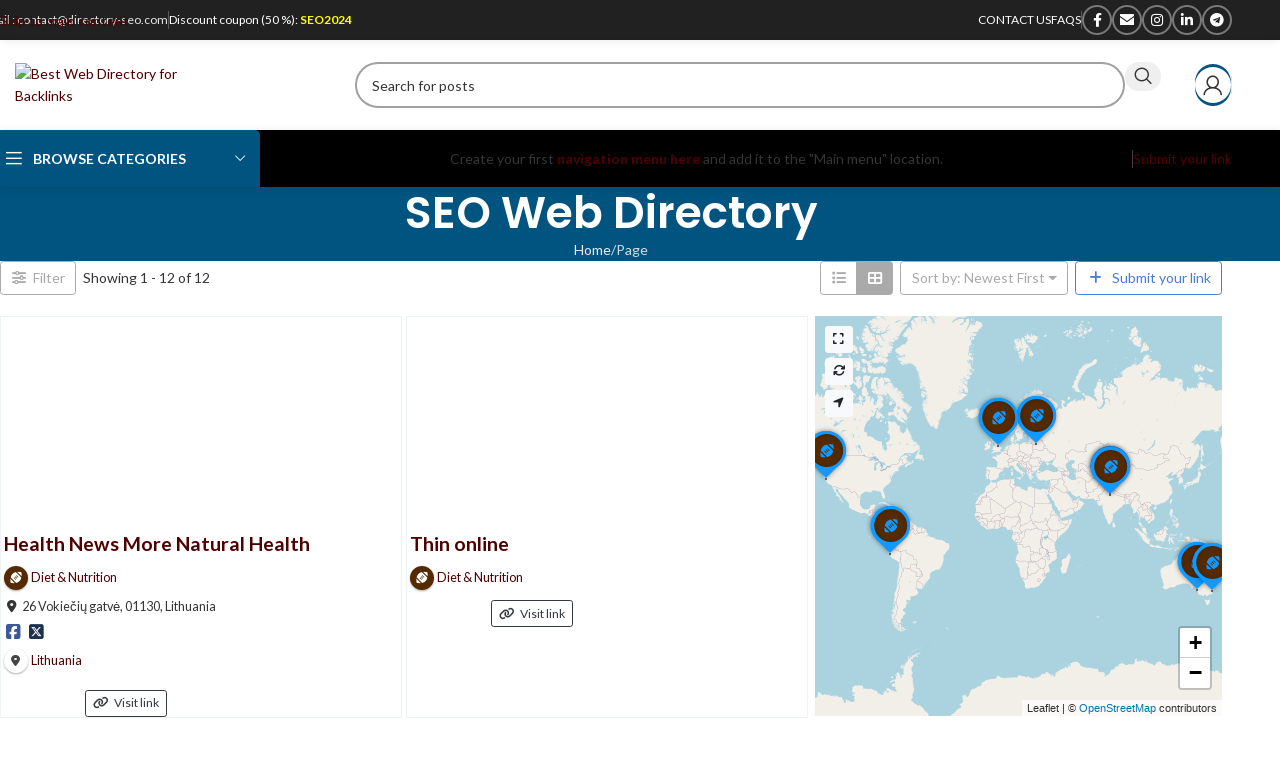

--- FILE ---
content_type: text/html; charset=UTF-8
request_url: https://directory-seo.com/directory-category/diet-nutrition/
body_size: 70208
content:
<!DOCTYPE html>
<html lang="en-US" prefix="og: https://ogp.me/ns#">
<head>
	<meta charset="UTF-8">
	<link rel="profile" href="https://gmpg.org/xfn/11">
	<link rel="pingback" href="https://directory-seo.com/xmlrpc.php">

	
<!-- Search Engine Optimization by Rank Math PRO - https://rankmath.com/ -->
<title>Diet &amp; Nutrition Directory</title>
<meta name="description" content="Diet &amp; Nutrition Directory |"/>
<meta name="robots" content="follow, index, max-snippet:-1, max-video-preview:-1, max-image-preview:large"/>
<link rel="canonical" href="https://directory-seo.com/directory-category/diet-nutrition/" />
<meta property="og:locale" content="en_US" />
<meta property="og:type" content="article" />
<meta property="og:title" content="Diet &amp; Nutrition Directory" />
<meta property="og:description" content="Diet &amp; Nutrition Directory |" />
<meta property="og:url" content="https://directory-seo.com/directory-category/diet-nutrition/" />
<meta property="og:site_name" content="Best Web Directory for Backlinks" />
<meta property="article:publisher" content="https://www.facebook.com/freedirectoryseo/" />
<meta property="og:image" content="https://directory-seo.com/wp-content/uploads/2021/12/FREE-WEB-DIRECTORY-3.png" />
<meta property="og:image:secure_url" content="https://directory-seo.com/wp-content/uploads/2021/12/FREE-WEB-DIRECTORY-3.png" />
<meta property="og:image:width" content="543" />
<meta property="og:image:height" content="288" />
<meta property="og:image:type" content="image/png" />
<meta name="twitter:card" content="summary_large_image" />
<meta name="twitter:title" content="Diet &amp; Nutrition Directory" />
<meta name="twitter:description" content="Diet &amp; Nutrition Directory |" />
<meta name="twitter:image" content="https://directory-seo.com/wp-content/uploads/2021/12/FREE-WEB-DIRECTORY-3.png" />
<meta name="twitter:label1" content="Pages" />
<meta name="twitter:data1" content="12" />
<script type="application/ld+json" class="rank-math-schema-pro">{"@context":"https://schema.org","@graph":[{"@type":"LocalBusiness","@id":"https://directory-seo.com/#organization","name":"Best Web Directory for Backlinks","url":"https://directory-seo.com/","sameAs":["https://www.facebook.com/freedirectoryseo/","https://www.instagram.com/directoryseo/","https://www.linkedin.com/showcase/directoryseo/"],"email":"contact@directory-seo.com","logo":{"@type":"ImageObject","@id":"https://directory-seo.com/#logo","url":"https://directory-seo.com/wp-content/uploads/2023/03/DIRECTORY-SEO-JPG-signature.png","contentUrl":"https://directory-seo.com/wp-content/uploads/2023/03/DIRECTORY-SEO-JPG-signature.png","caption":"Best Web Directory for Backlinks","inLanguage":"en-US","width":"476","height":"271"},"openingHours":["Monday,Tuesday,Wednesday,Thursday,Friday,Saturday,Sunday 09:00-17:00"],"image":{"@id":"https://directory-seo.com/#logo"}},{"@type":"WebSite","@id":"https://directory-seo.com/#website","url":"https://directory-seo.com","name":"Best Web Directory for Backlinks","alternateName":"Submit your link for free","publisher":{"@id":"https://directory-seo.com/#organization"},"inLanguage":"en-US"},{"@type":"BreadcrumbList","@id":"https://directory-seo.com/directory-category/diet-nutrition/#breadcrumb","itemListElement":[{"@type":"ListItem","position":"1","item":{"@id":"https://directory-seo.com","name":"Home"}},{"@type":"ListItem","position":"2","item":{"@id":"https://directory-seo.com/seo-web-directory/","name":"SEO Web Directory"}},{"@type":"ListItem","position":"3","item":{"@id":"https://directory-seo.com/directory-category/diet-nutrition/","name":"Diet &amp; Nutrition"}}]},{"@type":"CollectionPage","@id":"https://directory-seo.com/directory-category/diet-nutrition/#webpage","url":"https://directory-seo.com/directory-category/diet-nutrition/","name":"Diet &amp; Nutrition Directory","isPartOf":{"@id":"https://directory-seo.com/#website"},"inLanguage":"en-US","breadcrumb":{"@id":"https://directory-seo.com/directory-category/diet-nutrition/#breadcrumb"}}]}</script>
<!-- /Rank Math WordPress SEO plugin -->

<link rel='dns-prefetch' href='//maps.googleapis.com' />
<link rel='dns-prefetch' href='//www.googletagmanager.com' />
<link rel='dns-prefetch' href='//fonts.googleapis.com' />
<link rel="alternate" type="application/rss+xml" title="Best Web Directory for Backlinks &raquo; Feed" href="https://directory-seo.com/feed/" />
<link rel="alternate" type="application/rss+xml" title="Best Web Directory for Backlinks &raquo; Comments Feed" href="https://directory-seo.com/comments/feed/" />
<link rel="alternate" type="application/rss+xml" title="Best Web Directory for Backlinks &raquo; Diet &amp; Nutrition SEO Web Directory - Category Feed" href="https://directory-seo.com/directory-category/diet-nutrition/feed/" />
<style id='wp-img-auto-sizes-contain-inline-css' type='text/css'>
img:is([sizes=auto i],[sizes^="auto," i]){contain-intrinsic-size:3000px 1500px}
/*# sourceURL=wp-img-auto-sizes-contain-inline-css */
</style>
<link rel='stylesheet' id='leaflet-css' href='https://directory-seo.com/wp-content/plugins/directories-pro/assets/vendor/css/leaflet.min.css?ver=1.14.38' type='text/css' media='all' />
<link rel='stylesheet' id='drts-location-leaflet-css' href='https://directory-seo.com/wp-content/plugins/directories-pro/assets/css/location-leaflet.min.css?ver=1.14.38' type='text/css' media='all' />
<link rel='stylesheet' id='ion-range-slider-css' href='https://directory-seo.com/wp-content/plugins/directories/assets/vendor/css/ion.rangeSlider.min.css?ver=1.14.38' type='text/css' media='all' />
<link rel='stylesheet' id='drts-fontawesome-css' href='https://directory-seo.com/wp-content/plugins/directories/assets/css/fontawesome.min.css?ver=1.14.38' type='text/css' media='all' />
<link rel='stylesheet' id='drts-system-fontawesome-css' href='https://directory-seo.com/wp-content/plugins/directories/assets/css/system-fontawesome.min.css?ver=1.14.38' type='text/css' media='all' />
<link rel='stylesheet' id='drts-fontawesome-brands-css' href='https://directory-seo.com/wp-content/plugins/directories/assets/css/fontawesome-brands.min.css?ver=1.14.38' type='text/css' media='all' />
<link rel='stylesheet' id='drts-bootstrap-css' href='https://directory-seo.com/wp-content/plugins/directories/assets/css/bootstrap-main.min.css?ver=1.14.38' type='text/css' media='all' />
<link rel='stylesheet' id='drts-css' href='https://directory-seo.com/wp-content/plugins/directories/assets/css/main.min.css?ver=1.14.38' type='text/css' media='all' />
<style id='drts-inline-css' type='text/css'>
.drts-display--summary-infobox .directory-listing-labels {
  position: absolute;
  top: 10px;
  left: 15px;
}
/*# sourceURL=drts-inline-css */
</style>
<link rel='stylesheet' id='directories-frontend-css' href='https://directory-seo.com/wp-content/plugins/directories-frontend/assets/css/main.min.css?ver=1.14.38' type='text/css' media='all' />
<link rel='stylesheet' id='directories-payments-css' href='https://directory-seo.com/wp-content/plugins/directories-payments/assets/css/main.min.css?ver=1.14.38' type='text/css' media='all' />
<link rel='stylesheet' id='directories-pro-css' href='https://directory-seo.com/wp-content/plugins/directories-pro/assets/css/main.min.css?ver=1.14.38' type='text/css' media='all' />
<link rel='stylesheet' id='directories-reviews-css' href='https://directory-seo.com/wp-content/plugins/directories-reviews/assets/css/main.min.css?ver=1.14.38' type='text/css' media='all' />
<link rel='stylesheet' id='drts-custom-var-css' href='https://directory-seo.com/wp-content/uploads/drts/style.css?ver=1.14.38' type='text/css' media='all' />
<link rel='stylesheet' id='dashicons-css' href='https://directory-seo.com/wp-includes/css/dashicons.min.css?ver=6.9' type='text/css' media='all' />
<link rel='stylesheet' id='post-views-counter-frontend-css' href='https://directory-seo.com/wp-content/plugins/post-views-counter/css/frontend.css?ver=1.7.1' type='text/css' media='all' />
<link rel='stylesheet' id='wp-block-library-css' href='https://directory-seo.com/wp-includes/css/dist/block-library/style.min.css?ver=6.9' type='text/css' media='all' />
<style id='safe-svg-svg-icon-style-inline-css' type='text/css'>
.safe-svg-cover{text-align:center}.safe-svg-cover .safe-svg-inside{display:inline-block;max-width:100%}.safe-svg-cover svg{fill:currentColor;height:100%;max-height:100%;max-width:100%;width:100%}

/*# sourceURL=https://directory-seo.com/wp-content/plugins/safe-svg/dist/safe-svg-block-frontend.css */
</style>
<style id='global-styles-inline-css' type='text/css'>
:root{--wp--preset--aspect-ratio--square: 1;--wp--preset--aspect-ratio--4-3: 4/3;--wp--preset--aspect-ratio--3-4: 3/4;--wp--preset--aspect-ratio--3-2: 3/2;--wp--preset--aspect-ratio--2-3: 2/3;--wp--preset--aspect-ratio--16-9: 16/9;--wp--preset--aspect-ratio--9-16: 9/16;--wp--preset--color--black: #000000;--wp--preset--color--cyan-bluish-gray: #abb8c3;--wp--preset--color--white: #ffffff;--wp--preset--color--pale-pink: #f78da7;--wp--preset--color--vivid-red: #cf2e2e;--wp--preset--color--luminous-vivid-orange: #ff6900;--wp--preset--color--luminous-vivid-amber: #fcb900;--wp--preset--color--light-green-cyan: #7bdcb5;--wp--preset--color--vivid-green-cyan: #00d084;--wp--preset--color--pale-cyan-blue: #8ed1fc;--wp--preset--color--vivid-cyan-blue: #0693e3;--wp--preset--color--vivid-purple: #9b51e0;--wp--preset--gradient--vivid-cyan-blue-to-vivid-purple: linear-gradient(135deg,rgb(6,147,227) 0%,rgb(155,81,224) 100%);--wp--preset--gradient--light-green-cyan-to-vivid-green-cyan: linear-gradient(135deg,rgb(122,220,180) 0%,rgb(0,208,130) 100%);--wp--preset--gradient--luminous-vivid-amber-to-luminous-vivid-orange: linear-gradient(135deg,rgb(252,185,0) 0%,rgb(255,105,0) 100%);--wp--preset--gradient--luminous-vivid-orange-to-vivid-red: linear-gradient(135deg,rgb(255,105,0) 0%,rgb(207,46,46) 100%);--wp--preset--gradient--very-light-gray-to-cyan-bluish-gray: linear-gradient(135deg,rgb(238,238,238) 0%,rgb(169,184,195) 100%);--wp--preset--gradient--cool-to-warm-spectrum: linear-gradient(135deg,rgb(74,234,220) 0%,rgb(151,120,209) 20%,rgb(207,42,186) 40%,rgb(238,44,130) 60%,rgb(251,105,98) 80%,rgb(254,248,76) 100%);--wp--preset--gradient--blush-light-purple: linear-gradient(135deg,rgb(255,206,236) 0%,rgb(152,150,240) 100%);--wp--preset--gradient--blush-bordeaux: linear-gradient(135deg,rgb(254,205,165) 0%,rgb(254,45,45) 50%,rgb(107,0,62) 100%);--wp--preset--gradient--luminous-dusk: linear-gradient(135deg,rgb(255,203,112) 0%,rgb(199,81,192) 50%,rgb(65,88,208) 100%);--wp--preset--gradient--pale-ocean: linear-gradient(135deg,rgb(255,245,203) 0%,rgb(182,227,212) 50%,rgb(51,167,181) 100%);--wp--preset--gradient--electric-grass: linear-gradient(135deg,rgb(202,248,128) 0%,rgb(113,206,126) 100%);--wp--preset--gradient--midnight: linear-gradient(135deg,rgb(2,3,129) 0%,rgb(40,116,252) 100%);--wp--preset--font-size--small: 13px;--wp--preset--font-size--medium: 20px;--wp--preset--font-size--large: 36px;--wp--preset--font-size--x-large: 42px;--wp--preset--spacing--20: 0.44rem;--wp--preset--spacing--30: 0.67rem;--wp--preset--spacing--40: 1rem;--wp--preset--spacing--50: 1.5rem;--wp--preset--spacing--60: 2.25rem;--wp--preset--spacing--70: 3.38rem;--wp--preset--spacing--80: 5.06rem;--wp--preset--shadow--natural: 6px 6px 9px rgba(0, 0, 0, 0.2);--wp--preset--shadow--deep: 12px 12px 50px rgba(0, 0, 0, 0.4);--wp--preset--shadow--sharp: 6px 6px 0px rgba(0, 0, 0, 0.2);--wp--preset--shadow--outlined: 6px 6px 0px -3px rgb(255, 255, 255), 6px 6px rgb(0, 0, 0);--wp--preset--shadow--crisp: 6px 6px 0px rgb(0, 0, 0);}:where(body) { margin: 0; }.wp-site-blocks > .alignleft { float: left; margin-right: 2em; }.wp-site-blocks > .alignright { float: right; margin-left: 2em; }.wp-site-blocks > .aligncenter { justify-content: center; margin-left: auto; margin-right: auto; }:where(.is-layout-flex){gap: 0.5em;}:where(.is-layout-grid){gap: 0.5em;}.is-layout-flow > .alignleft{float: left;margin-inline-start: 0;margin-inline-end: 2em;}.is-layout-flow > .alignright{float: right;margin-inline-start: 2em;margin-inline-end: 0;}.is-layout-flow > .aligncenter{margin-left: auto !important;margin-right: auto !important;}.is-layout-constrained > .alignleft{float: left;margin-inline-start: 0;margin-inline-end: 2em;}.is-layout-constrained > .alignright{float: right;margin-inline-start: 2em;margin-inline-end: 0;}.is-layout-constrained > .aligncenter{margin-left: auto !important;margin-right: auto !important;}.is-layout-constrained > :where(:not(.alignleft):not(.alignright):not(.alignfull)){margin-left: auto !important;margin-right: auto !important;}body .is-layout-flex{display: flex;}.is-layout-flex{flex-wrap: wrap;align-items: center;}.is-layout-flex > :is(*, div){margin: 0;}body .is-layout-grid{display: grid;}.is-layout-grid > :is(*, div){margin: 0;}body{padding-top: 0px;padding-right: 0px;padding-bottom: 0px;padding-left: 0px;}a:where(:not(.wp-element-button)){text-decoration: none;}:root :where(.wp-element-button, .wp-block-button__link){background-color: #32373c;border-width: 0;color: #fff;font-family: inherit;font-size: inherit;font-style: inherit;font-weight: inherit;letter-spacing: inherit;line-height: inherit;padding-top: calc(0.667em + 2px);padding-right: calc(1.333em + 2px);padding-bottom: calc(0.667em + 2px);padding-left: calc(1.333em + 2px);text-decoration: none;text-transform: inherit;}.has-black-color{color: var(--wp--preset--color--black) !important;}.has-cyan-bluish-gray-color{color: var(--wp--preset--color--cyan-bluish-gray) !important;}.has-white-color{color: var(--wp--preset--color--white) !important;}.has-pale-pink-color{color: var(--wp--preset--color--pale-pink) !important;}.has-vivid-red-color{color: var(--wp--preset--color--vivid-red) !important;}.has-luminous-vivid-orange-color{color: var(--wp--preset--color--luminous-vivid-orange) !important;}.has-luminous-vivid-amber-color{color: var(--wp--preset--color--luminous-vivid-amber) !important;}.has-light-green-cyan-color{color: var(--wp--preset--color--light-green-cyan) !important;}.has-vivid-green-cyan-color{color: var(--wp--preset--color--vivid-green-cyan) !important;}.has-pale-cyan-blue-color{color: var(--wp--preset--color--pale-cyan-blue) !important;}.has-vivid-cyan-blue-color{color: var(--wp--preset--color--vivid-cyan-blue) !important;}.has-vivid-purple-color{color: var(--wp--preset--color--vivid-purple) !important;}.has-black-background-color{background-color: var(--wp--preset--color--black) !important;}.has-cyan-bluish-gray-background-color{background-color: var(--wp--preset--color--cyan-bluish-gray) !important;}.has-white-background-color{background-color: var(--wp--preset--color--white) !important;}.has-pale-pink-background-color{background-color: var(--wp--preset--color--pale-pink) !important;}.has-vivid-red-background-color{background-color: var(--wp--preset--color--vivid-red) !important;}.has-luminous-vivid-orange-background-color{background-color: var(--wp--preset--color--luminous-vivid-orange) !important;}.has-luminous-vivid-amber-background-color{background-color: var(--wp--preset--color--luminous-vivid-amber) !important;}.has-light-green-cyan-background-color{background-color: var(--wp--preset--color--light-green-cyan) !important;}.has-vivid-green-cyan-background-color{background-color: var(--wp--preset--color--vivid-green-cyan) !important;}.has-pale-cyan-blue-background-color{background-color: var(--wp--preset--color--pale-cyan-blue) !important;}.has-vivid-cyan-blue-background-color{background-color: var(--wp--preset--color--vivid-cyan-blue) !important;}.has-vivid-purple-background-color{background-color: var(--wp--preset--color--vivid-purple) !important;}.has-black-border-color{border-color: var(--wp--preset--color--black) !important;}.has-cyan-bluish-gray-border-color{border-color: var(--wp--preset--color--cyan-bluish-gray) !important;}.has-white-border-color{border-color: var(--wp--preset--color--white) !important;}.has-pale-pink-border-color{border-color: var(--wp--preset--color--pale-pink) !important;}.has-vivid-red-border-color{border-color: var(--wp--preset--color--vivid-red) !important;}.has-luminous-vivid-orange-border-color{border-color: var(--wp--preset--color--luminous-vivid-orange) !important;}.has-luminous-vivid-amber-border-color{border-color: var(--wp--preset--color--luminous-vivid-amber) !important;}.has-light-green-cyan-border-color{border-color: var(--wp--preset--color--light-green-cyan) !important;}.has-vivid-green-cyan-border-color{border-color: var(--wp--preset--color--vivid-green-cyan) !important;}.has-pale-cyan-blue-border-color{border-color: var(--wp--preset--color--pale-cyan-blue) !important;}.has-vivid-cyan-blue-border-color{border-color: var(--wp--preset--color--vivid-cyan-blue) !important;}.has-vivid-purple-border-color{border-color: var(--wp--preset--color--vivid-purple) !important;}.has-vivid-cyan-blue-to-vivid-purple-gradient-background{background: var(--wp--preset--gradient--vivid-cyan-blue-to-vivid-purple) !important;}.has-light-green-cyan-to-vivid-green-cyan-gradient-background{background: var(--wp--preset--gradient--light-green-cyan-to-vivid-green-cyan) !important;}.has-luminous-vivid-amber-to-luminous-vivid-orange-gradient-background{background: var(--wp--preset--gradient--luminous-vivid-amber-to-luminous-vivid-orange) !important;}.has-luminous-vivid-orange-to-vivid-red-gradient-background{background: var(--wp--preset--gradient--luminous-vivid-orange-to-vivid-red) !important;}.has-very-light-gray-to-cyan-bluish-gray-gradient-background{background: var(--wp--preset--gradient--very-light-gray-to-cyan-bluish-gray) !important;}.has-cool-to-warm-spectrum-gradient-background{background: var(--wp--preset--gradient--cool-to-warm-spectrum) !important;}.has-blush-light-purple-gradient-background{background: var(--wp--preset--gradient--blush-light-purple) !important;}.has-blush-bordeaux-gradient-background{background: var(--wp--preset--gradient--blush-bordeaux) !important;}.has-luminous-dusk-gradient-background{background: var(--wp--preset--gradient--luminous-dusk) !important;}.has-pale-ocean-gradient-background{background: var(--wp--preset--gradient--pale-ocean) !important;}.has-electric-grass-gradient-background{background: var(--wp--preset--gradient--electric-grass) !important;}.has-midnight-gradient-background{background: var(--wp--preset--gradient--midnight) !important;}.has-small-font-size{font-size: var(--wp--preset--font-size--small) !important;}.has-medium-font-size{font-size: var(--wp--preset--font-size--medium) !important;}.has-large-font-size{font-size: var(--wp--preset--font-size--large) !important;}.has-x-large-font-size{font-size: var(--wp--preset--font-size--x-large) !important;}
:where(.wp-block-post-template.is-layout-flex){gap: 1.25em;}:where(.wp-block-post-template.is-layout-grid){gap: 1.25em;}
:where(.wp-block-term-template.is-layout-flex){gap: 1.25em;}:where(.wp-block-term-template.is-layout-grid){gap: 1.25em;}
:where(.wp-block-columns.is-layout-flex){gap: 2em;}:where(.wp-block-columns.is-layout-grid){gap: 2em;}
:root :where(.wp-block-pullquote){font-size: 1.5em;line-height: 1.6;}
/*# sourceURL=global-styles-inline-css */
</style>
<style id='woocommerce-inline-inline-css' type='text/css'>
.woocommerce form .form-row .required { visibility: visible; }
/*# sourceURL=woocommerce-inline-inline-css */
</style>
<link rel='stylesheet' id='wpforms-form-locker-frontend-css' href='https://directory-seo.com/wp-content/plugins/wpforms-form-locker/assets/css/frontend.min.css?ver=2.8.0' type='text/css' media='all' />
<link rel='stylesheet' id='tablepress-default-css' href='https://directory-seo.com/wp-content/plugins/tablepress/css/build/default.css?ver=3.2.6' type='text/css' media='all' />
<link rel='stylesheet' id='elementor-icons-ekiticons-css' href='https://directory-seo.com/wp-content/plugins/elementskit-lite/modules/elementskit-icon-pack/assets/css/ekiticons.css?ver=3.7.8' type='text/css' media='all' />
<link rel='stylesheet' id='elementskit-reset-button-for-pro-form-css-css' href='https://directory-seo.com/wp-content/plugins/elementskit/modules/pro-form-reset-button/assets/css/elementskit-reset-button.css?ver=4.1.2' type='text/css' media='all' />
<link rel='stylesheet' id='ekit-widget-styles-css' href='https://directory-seo.com/wp-content/plugins/elementskit-lite/widgets/init/assets/css/widget-styles.css?ver=3.7.8' type='text/css' media='all' />
<link rel='stylesheet' id='ekit-widget-styles-pro-css' href='https://directory-seo.com/wp-content/plugins/elementskit/widgets/init/assets/css/widget-styles-pro.css?ver=4.1.2' type='text/css' media='all' />
<link rel='stylesheet' id='ekit-responsive-css' href='https://directory-seo.com/wp-content/plugins/elementskit-lite/widgets/init/assets/css/responsive.css?ver=3.7.8' type='text/css' media='all' />
<link rel='stylesheet' id='elementor-frontend-css' href='https://directory-seo.com/wp-content/plugins/elementor/assets/css/frontend.min.css?ver=3.34.2' type='text/css' media='all' />
<link rel='stylesheet' id='eael-general-css' href='https://directory-seo.com/wp-content/plugins/essential-addons-for-elementor-lite/assets/front-end/css/view/general.min.css?ver=6.5.8' type='text/css' media='all' />
<link rel='stylesheet' id='elementor-post-39744-css' href='https://directory-seo.com/wp-content/uploads/elementor/css/post-39744.css?ver=1768915680' type='text/css' media='all' />
<link rel='stylesheet' id='elementor-pro-css' href='https://directory-seo.com/wp-content/plugins/elementor-pro/assets/css/frontend.min.css?ver=3.18.2' type='text/css' media='all' />
<link rel='stylesheet' id='font-awesome-5-all-css' href='https://directory-seo.com/wp-content/plugins/elementor/assets/lib/font-awesome/css/all.min.css?ver=6.5.8' type='text/css' media='all' />
<link rel='stylesheet' id='font-awesome-4-shim-css' href='https://directory-seo.com/wp-content/plugins/elementor/assets/lib/font-awesome/css/v4-shims.min.css?ver=6.5.8' type='text/css' media='all' />
<link rel='stylesheet' id='wd-style-base-css' href='https://directory-seo.com/wp-content/themes/woodmart/css/parts/base.min.css?ver=8.3.8' type='text/css' media='all' />
<link rel='stylesheet' id='wd-helpers-wpb-elem-css' href='https://directory-seo.com/wp-content/themes/woodmart/css/parts/helpers-wpb-elem.min.css?ver=8.3.8' type='text/css' media='all' />
<link rel='stylesheet' id='wd-woo-payments-css' href='https://directory-seo.com/wp-content/themes/woodmart/css/parts/int-woo-payments.min.css?ver=8.3.8' type='text/css' media='all' />
<link rel='stylesheet' id='wd-elementor-base-css' href='https://directory-seo.com/wp-content/themes/woodmart/css/parts/int-elem-base.min.css?ver=8.3.8' type='text/css' media='all' />
<link rel='stylesheet' id='wd-elementor-pro-base-css' href='https://directory-seo.com/wp-content/themes/woodmart/css/parts/int-elementor-pro.min.css?ver=8.3.8' type='text/css' media='all' />
<link rel='stylesheet' id='wd-woo-payment-plugin-paypal-css' href='https://directory-seo.com/wp-content/themes/woodmart/css/parts/int-woo-payment-plugin-paypal.min.css?ver=8.3.8' type='text/css' media='all' />
<link rel='stylesheet' id='wd-woocommerce-base-css' href='https://directory-seo.com/wp-content/themes/woodmart/css/parts/woocommerce-base.min.css?ver=8.3.8' type='text/css' media='all' />
<link rel='stylesheet' id='wd-mod-star-rating-css' href='https://directory-seo.com/wp-content/themes/woodmart/css/parts/mod-star-rating.min.css?ver=8.3.8' type='text/css' media='all' />
<link rel='stylesheet' id='wd-woocommerce-block-notices-css' href='https://directory-seo.com/wp-content/themes/woodmart/css/parts/woo-mod-block-notices.min.css?ver=8.3.8' type='text/css' media='all' />
<link rel='stylesheet' id='wd-opt-carousel-disable-css' href='https://directory-seo.com/wp-content/themes/woodmart/css/parts/opt-carousel-disable.min.css?ver=8.3.8' type='text/css' media='all' />
<link rel='stylesheet' id='wd-wp-blocks-css' href='https://directory-seo.com/wp-content/themes/woodmart/css/parts/wp-blocks.min.css?ver=8.3.8' type='text/css' media='all' />
<link rel='stylesheet' id='wd-header-base-css' href='https://directory-seo.com/wp-content/themes/woodmart/css/parts/header-base.min.css?ver=8.3.8' type='text/css' media='all' />
<link rel='stylesheet' id='wd-mod-tools-css' href='https://directory-seo.com/wp-content/themes/woodmart/css/parts/mod-tools.min.css?ver=8.3.8' type='text/css' media='all' />
<link rel='stylesheet' id='wd-header-elements-base-css' href='https://directory-seo.com/wp-content/themes/woodmart/css/parts/header-el-base.min.css?ver=8.3.8' type='text/css' media='all' />
<link rel='stylesheet' id='wd-social-icons-css' href='https://directory-seo.com/wp-content/themes/woodmart/css/parts/el-social-icons.min.css?ver=8.3.8' type='text/css' media='all' />
<link rel='stylesheet' id='wd-social-icons-styles-css' href='https://directory-seo.com/wp-content/themes/woodmart/css/parts/el-social-styles.min.css?ver=8.3.8' type='text/css' media='all' />
<link rel='stylesheet' id='wd-header-search-css' href='https://directory-seo.com/wp-content/themes/woodmart/css/parts/header-el-search.min.css?ver=8.3.8' type='text/css' media='all' />
<link rel='stylesheet' id='wd-header-search-form-css' href='https://directory-seo.com/wp-content/themes/woodmart/css/parts/header-el-search-form.min.css?ver=8.3.8' type='text/css' media='all' />
<link rel='stylesheet' id='wd-wd-search-form-css' href='https://directory-seo.com/wp-content/themes/woodmart/css/parts/wd-search-form.min.css?ver=8.3.8' type='text/css' media='all' />
<link rel='stylesheet' id='wd-wd-search-results-css' href='https://directory-seo.com/wp-content/themes/woodmart/css/parts/wd-search-results.min.css?ver=8.3.8' type='text/css' media='all' />
<link rel='stylesheet' id='wd-wd-search-dropdown-css' href='https://directory-seo.com/wp-content/themes/woodmart/css/parts/wd-search-dropdown.min.css?ver=8.3.8' type='text/css' media='all' />
<link rel='stylesheet' id='wd-woo-mod-login-form-css' href='https://directory-seo.com/wp-content/themes/woodmart/css/parts/woo-mod-login-form.min.css?ver=8.3.8' type='text/css' media='all' />
<link rel='stylesheet' id='wd-mod-tools-design-8-css' href='https://directory-seo.com/wp-content/themes/woodmart/css/parts/mod-tools-design-8.min.css?ver=8.3.8' type='text/css' media='all' />
<link rel='stylesheet' id='wd-header-my-account-css' href='https://directory-seo.com/wp-content/themes/woodmart/css/parts/header-el-my-account.min.css?ver=8.3.8' type='text/css' media='all' />
<link rel='stylesheet' id='wd-header-mobile-nav-dropdown-css' href='https://directory-seo.com/wp-content/themes/woodmart/css/parts/header-el-mobile-nav-dropdown.min.css?ver=8.3.8' type='text/css' media='all' />
<link rel='stylesheet' id='wd-button-css' href='https://directory-seo.com/wp-content/themes/woodmart/css/parts/el-button.min.css?ver=8.3.8' type='text/css' media='all' />
<link rel='stylesheet' id='wd-header-categories-nav-css' href='https://directory-seo.com/wp-content/themes/woodmart/css/parts/header-el-category-nav.min.css?ver=8.3.8' type='text/css' media='all' />
<link rel='stylesheet' id='wd-mod-nav-vertical-css' href='https://directory-seo.com/wp-content/themes/woodmart/css/parts/mod-nav-vertical.min.css?ver=8.3.8' type='text/css' media='all' />
<link rel='stylesheet' id='wd-mod-nav-vertical-design-default-css' href='https://directory-seo.com/wp-content/themes/woodmart/css/parts/mod-nav-vertical-design-default.min.css?ver=8.3.8' type='text/css' media='all' />
<link rel='stylesheet' id='wd-page-title-css' href='https://directory-seo.com/wp-content/themes/woodmart/css/parts/page-title.min.css?ver=8.3.8' type='text/css' media='all' />
<link rel='stylesheet' id='wd-footer-base-css' href='https://directory-seo.com/wp-content/themes/woodmart/css/parts/footer-base.min.css?ver=8.3.8' type='text/css' media='all' />
<link rel='stylesheet' id='wd-bg-navigation-css' href='https://directory-seo.com/wp-content/themes/woodmart/css/parts/bg-navigation.min.css?ver=8.3.8' type='text/css' media='all' />
<link rel='stylesheet' id='wd-el-menu-css' href='https://directory-seo.com/wp-content/themes/woodmart/css/parts/el-menu.min.css?ver=8.3.8' type='text/css' media='all' />
<link rel='stylesheet' id='wd-el-menu-wpb-elem-css' href='https://directory-seo.com/wp-content/themes/woodmart/css/parts/el-menu-wpb-elem.min.css?ver=8.3.8' type='text/css' media='all' />
<link rel='stylesheet' id='wd-scroll-top-css' href='https://directory-seo.com/wp-content/themes/woodmart/css/parts/opt-scrolltotop.min.css?ver=8.3.8' type='text/css' media='all' />
<link rel='stylesheet' id='wd-header-my-account-sidebar-css' href='https://directory-seo.com/wp-content/themes/woodmart/css/parts/header-el-my-account-sidebar.min.css?ver=8.3.8' type='text/css' media='all' />
<link rel='stylesheet' id='wd-bottom-toolbar-css' href='https://directory-seo.com/wp-content/themes/woodmart/css/parts/opt-bottom-toolbar.min.css?ver=8.3.8' type='text/css' media='all' />
<link rel='stylesheet' id='wd-header-cart-css' href='https://directory-seo.com/wp-content/themes/woodmart/css/parts/header-el-cart.min.css?ver=8.3.8' type='text/css' media='all' />
<link rel='stylesheet' id='xts-google-fonts-css' href='https://fonts.googleapis.com/css?family=Lato%3A400%2C700%7CPoppins%3A400%2C600%2C500&#038;ver=8.3.8' type='text/css' media='all' />
<script type="text/javascript" src="https://directory-seo.com/wp-includes/js/jquery/jquery.min.js?ver=3.7.1" id="jquery-core-js"></script>
<script type="text/javascript" src="https://directory-seo.com/wp-includes/js/jquery/jquery-migrate.min.js?ver=3.4.1" id="jquery-migrate-js"></script>
<script type="text/javascript" src="https://directory-seo.com/wp-content/plugins/directories/assets/vendor/js/popper.min.js?ver=1.14.38" id="drts-popper-js"></script>
<script type="text/javascript" src="https://directory-seo.com/wp-content/plugins/woocommerce/assets/js/jquery-blockui/jquery.blockUI.min.js?ver=2.7.0-wc.10.4.3" id="wc-jquery-blockui-js" data-wp-strategy="defer"></script>
<script type="text/javascript" id="wc-add-to-cart-js-extra">
/* <![CDATA[ */
var wc_add_to_cart_params = {"ajax_url":"/wp-admin/admin-ajax.php","wc_ajax_url":"/?wc-ajax=%%endpoint%%","i18n_view_cart":"View cart","cart_url":"https://directory-seo.com/cart/","is_cart":"","cart_redirect_after_add":"yes"};
//# sourceURL=wc-add-to-cart-js-extra
/* ]]> */
</script>
<script type="text/javascript" src="https://directory-seo.com/wp-content/plugins/woocommerce/assets/js/frontend/add-to-cart.min.js?ver=10.4.3" id="wc-add-to-cart-js" defer="defer" data-wp-strategy="defer"></script>
<script type="text/javascript" src="https://directory-seo.com/wp-content/plugins/woocommerce/assets/js/js-cookie/js.cookie.min.js?ver=2.1.4-wc.10.4.3" id="wc-js-cookie-js" data-wp-strategy="defer"></script>
<script type="text/javascript" id="WCPAY_ASSETS-js-extra">
/* <![CDATA[ */
var wcpayAssets = {"url":"https://directory-seo.com/wp-content/plugins/woocommerce-payments/dist/"};
//# sourceURL=WCPAY_ASSETS-js-extra
/* ]]> */
</script>

<!-- Google tag (gtag.js) snippet added by Site Kit -->
<!-- Google Analytics snippet added by Site Kit -->
<script type="text/javascript" src="https://www.googletagmanager.com/gtag/js?id=GT-K4CXGJFM" id="google_gtagjs-js" async></script>
<script type="text/javascript" id="google_gtagjs-js-after">
/* <![CDATA[ */
window.dataLayer = window.dataLayer || [];function gtag(){dataLayer.push(arguments);}
gtag("set","linker",{"domains":["directory-seo.com"]});
gtag("js", new Date());
gtag("set", "developer_id.dZTNiMT", true);
gtag("config", "GT-K4CXGJFM");
 window._googlesitekit = window._googlesitekit || {}; window._googlesitekit.throttledEvents = []; window._googlesitekit.gtagEvent = (name, data) => { var key = JSON.stringify( { name, data } ); if ( !! window._googlesitekit.throttledEvents[ key ] ) { return; } window._googlesitekit.throttledEvents[ key ] = true; setTimeout( () => { delete window._googlesitekit.throttledEvents[ key ]; }, 5 ); gtag( "event", name, { ...data, event_source: "site-kit" } ); }; 
//# sourceURL=google_gtagjs-js-after
/* ]]> */
</script>
<script type="text/javascript" src="https://directory-seo.com/wp-content/themes/woodmart/js/libs/device.min.js?ver=8.3.8" id="wd-device-library-js"></script>
<script type="text/javascript" src="https://directory-seo.com/wp-content/themes/woodmart/js/scripts/global/scrollBar.min.js?ver=8.3.8" id="wd-scrollbar-js"></script>
<script type="text/javascript" src="https://directory-seo.com/wp-content/plugins/elementor/assets/lib/font-awesome/js/v4-shims.min.js?ver=6.5.8" id="font-awesome-4-shim-js"></script>
<link rel="https://api.w.org/" href="https://directory-seo.com/wp-json/" /><link rel="EditURI" type="application/rsd+xml" title="RSD" href="https://directory-seo.com/xmlrpc.php?rsd" />
<meta name="generator" content="WordPress 6.9" />
<meta name="generator" content="WooCommerce 10.4.3" />
<meta name="generator" content="Site Kit by Google 1.170.0" />					<meta name="viewport" content="width=device-width, initial-scale=1.0, maximum-scale=1.0, user-scalable=no">
										<noscript><style>.woocommerce-product-gallery{ opacity: 1 !important; }</style></noscript>
	<meta name="generator" content="Elementor 3.34.2; features: e_font_icon_svg, additional_custom_breakpoints; settings: css_print_method-external, google_font-enabled, font_display-auto">
<script type="text/javascript">var elementskit_module_parallax_url = "https://directory-seo.com/wp-content/plugins/elementskit/modules/parallax/";</script>			<style>
				.e-con.e-parent:nth-of-type(n+4):not(.e-lazyloaded):not(.e-no-lazyload),
				.e-con.e-parent:nth-of-type(n+4):not(.e-lazyloaded):not(.e-no-lazyload) * {
					background-image: none !important;
				}
				@media screen and (max-height: 1024px) {
					.e-con.e-parent:nth-of-type(n+3):not(.e-lazyloaded):not(.e-no-lazyload),
					.e-con.e-parent:nth-of-type(n+3):not(.e-lazyloaded):not(.e-no-lazyload) * {
						background-image: none !important;
					}
				}
				@media screen and (max-height: 640px) {
					.e-con.e-parent:nth-of-type(n+2):not(.e-lazyloaded):not(.e-no-lazyload),
					.e-con.e-parent:nth-of-type(n+2):not(.e-lazyloaded):not(.e-no-lazyload) * {
						background-image: none !important;
					}
				}
			</style>
			<script type="text/javascript" id="google_gtagjs" src="https://www.googletagmanager.com/gtag/js?id=G-62JGPEPDKM" async="async"></script>
<script type="text/javascript" id="google_gtagjs-inline">
/* <![CDATA[ */
window.dataLayer = window.dataLayer || [];function gtag(){dataLayer.push(arguments);}gtag('js', new Date());gtag('config', 'G-62JGPEPDKM', {} );
/* ]]> */
</script>
<link rel="icon" href="https://directory-seo.com/wp-content/uploads/2023/01/favicon-32x32-1-32x32.png" sizes="32x32" />
<link rel="icon" href="https://directory-seo.com/wp-content/uploads/2023/01/favicon-32x32-1.png" sizes="192x192" />
<link rel="apple-touch-icon" href="https://directory-seo.com/wp-content/uploads/2023/01/favicon-32x32-1.png" />
<meta name="msapplication-TileImage" content="https://directory-seo.com/wp-content/uploads/2023/01/favicon-32x32-1.png" />
<style>
		
		</style>			<style id="wd-style-header_567805-css" data-type="wd-style-header_567805">
				:root{
	--wd-top-bar-h: 40px;
	--wd-top-bar-sm-h: .00001px;
	--wd-top-bar-sticky-h: .00001px;
	--wd-top-bar-brd-w: .00001px;

	--wd-header-general-h: 90px;
	--wd-header-general-sm-h: 60px;
	--wd-header-general-sticky-h: .00001px;
	--wd-header-general-brd-w: .00001px;

	--wd-header-bottom-h: 57px;
	--wd-header-bottom-sm-h: 52px;
	--wd-header-bottom-sticky-h: 52px;
	--wd-header-bottom-brd-w: .00001px;

	--wd-header-clone-h: .00001px;

	--wd-header-brd-w: calc(var(--wd-top-bar-brd-w) + var(--wd-header-general-brd-w) + var(--wd-header-bottom-brd-w));
	--wd-header-h: calc(var(--wd-top-bar-h) + var(--wd-header-general-h) + var(--wd-header-bottom-h) + var(--wd-header-brd-w));
	--wd-header-sticky-h: calc(var(--wd-top-bar-sticky-h) + var(--wd-header-general-sticky-h) + var(--wd-header-bottom-sticky-h) + var(--wd-header-clone-h) + var(--wd-header-brd-w));
	--wd-header-sm-h: calc(var(--wd-top-bar-sm-h) + var(--wd-header-general-sm-h) + var(--wd-header-bottom-sm-h) + var(--wd-header-brd-w));
}

.whb-top-bar .wd-dropdown {
	margin-top: -1px;
}

.whb-top-bar .wd-dropdown:after {
	height: 10px;
}






.whb-header-bottom .wd-dropdown {
	margin-top: 7.5px;
}

.whb-header-bottom .wd-dropdown:after {
	height: 18.5px;
}

.whb-sticked .whb-header-bottom .wd-dropdown:not(.sub-sub-menu) {
	margin-top: 5px;
}

.whb-sticked .whb-header-bottom .wd-dropdown:not(.sub-sub-menu):after {
	height: 16px;
}


		
.whb-1p5f9okdpiqgwjw2fi5h {
	--wd-form-brd-radius: 35px;
}
.whb-1p5f9okdpiqgwjw2fi5h form.searchform {
	--wd-form-height: 46px;
}
.whb-1p5f9okdpiqgwjw2fi5h.wd-search-form.wd-header-search-form .searchform {
	--wd-form-brd-color: rgba(161, 161, 161, 1);
	--wd-form-brd-color-focus: rgba(157, 157, 157, 1);
}
.whb-general-header {
	background-color: rgba(255, 255, 255, 0.19);border-color: rgba(239, 239, 239, 1);border-bottom-width: 0px;border-bottom-style: solid;
}

.whb-wvstdi192urtmyo5r9sa {
	--wd-form-brd-radius: 35px;
}
.whb-wvstdi192urtmyo5r9sa form.searchform {
	--wd-form-height: 42px;
}
.whb-wvstdi192urtmyo5r9sa.wd-search-form.wd-header-search-form-mobile .searchform {
	--wd-form-brd-color: rgba(255, 255, 255, 0.52);
	--wd-form-brd-color-focus: rgba(255, 255, 255, 1);
}
.whb-header-bottom {
	background-color: rgba(0, 0, 0, 1);border-color: rgba(255, 255, 255, 1);border-bottom-width: 0px;border-bottom-style: solid;
}
			</style>
						<style id="wd-style-theme_settings_default-css" data-type="wd-style-theme_settings_default">
				@font-face {
	font-weight: normal;
	font-style: normal;
	font-family: "woodmart-font";
	src: url("//directory-seo.com/wp-content/themes/woodmart/fonts/woodmart-font-1-400.woff2?v=8.3.8") format("woff2");
}

@font-face {
	font-family: "star";
	font-weight: 400;
	font-style: normal;
	src: url("//directory-seo.com/wp-content/plugins/woocommerce/assets/fonts/star.eot?#iefix") format("embedded-opentype"), url("//directory-seo.com/wp-content/plugins/woocommerce/assets/fonts/star.woff") format("woff"), url("//directory-seo.com/wp-content/plugins/woocommerce/assets/fonts/star.ttf") format("truetype"), url("//directory-seo.com/wp-content/plugins/woocommerce/assets/fonts/star.svg#star") format("svg");
}

@font-face {
	font-family: "WooCommerce";
	font-weight: 400;
	font-style: normal;
	src: url("//directory-seo.com/wp-content/plugins/woocommerce/assets/fonts/WooCommerce.eot?#iefix") format("embedded-opentype"), url("//directory-seo.com/wp-content/plugins/woocommerce/assets/fonts/WooCommerce.woff") format("woff"), url("//directory-seo.com/wp-content/plugins/woocommerce/assets/fonts/WooCommerce.ttf") format("truetype"), url("//directory-seo.com/wp-content/plugins/woocommerce/assets/fonts/WooCommerce.svg#WooCommerce") format("svg");
}

:root {
	--wd-text-font: "Lato", Arial, Helvetica, sans-serif;
	--wd-text-font-weight: 400;
	--wd-text-color: rgb(53,53,53);
	--wd-text-font-size: 14px;
	--wd-title-font: "Poppins", Arial, Helvetica, sans-serif;
	--wd-title-font-weight: 600;
	--wd-title-color: #242424;
	--wd-entities-title-font: "Poppins", Arial, Helvetica, sans-serif;
	--wd-entities-title-font-weight: 500;
	--wd-entities-title-color: #333333;
	--wd-entities-title-color-hover: rgb(22, 22, 22);
	--wd-alternative-font: "Lato", Arial, Helvetica, sans-serif;
	--wd-widget-title-font: "Poppins", Arial, Helvetica, sans-serif;
	--wd-widget-title-font-weight: 600;
	--wd-widget-title-transform: uppercase;
	--wd-widget-title-color: #333;
	--wd-widget-title-font-size: 16px;
	--wd-header-el-font: "Lato", Arial, Helvetica, sans-serif;
	--wd-header-el-font-weight: 700;
	--wd-header-el-transform: uppercase;
	--wd-header-el-font-size: 14px;
	--wd-otl-style: dotted;
	--wd-otl-width: 2px;
	--wd-primary-color: rgb(0,84,127);
	--wd-alternative-color: rgb(255,99,43);
	--btn-default-bgcolor: #f7f7f7;
	--btn-default-bgcolor-hover: #efefef;
	--btn-accented-bgcolor: rgb(41,118,242);
	--btn-accented-bgcolor-hover: rgb(130,36,227);
	--wd-form-brd-width: 2px;
	--notices-success-bg: #459647;
	--notices-success-color: #fff;
	--notices-warning-bg: #E0B252;
	--notices-warning-color: #fff;
	--wd-link-color: rgb(79,0,0);
	--wd-link-color-hover: rgb(34,77,216);
	--wd-sticky-btn-height: 95px;
}
.wd-age-verify-wrap {
	--wd-popup-width: 500px;
}
.wd-popup.wd-promo-popup {
	background-color: #111111;
	background-image: none;
	background-repeat: no-repeat;
	background-size: contain;
	background-position: left center;
}
.wd-promo-popup-wrap {
	--wd-popup-width: 800px;
}
:is(.woodmart-woocommerce-layered-nav, .wd-product-category-filter) .wd-scroll-content {
	max-height: 223px;
}
.wd-page-title .wd-page-title-bg img {
	object-fit: cover;
	object-position: center center;
}
.wd-footer {
	background-color: rgb(255,64,43);
	background-image: none;
}
.page .wd-page-content {
	background-color: rgb(237,237,237);
	background-image: none;
}
.woodmart-archive-shop:not(.single-product) .wd-page-content {
	background-color: rgb(237,237,237);
	background-image: none;
}
.single-product .wd-page-content {
	background-color: rgb(237,237,237);
	background-image: none;
}
.woodmart-archive-blog .wd-page-content {
	background-color: rgb(226,226,226);
	background-image: none;
}
.single-post .wd-page-content {
	background-color: rgb(226,226,226);
	background-image: none;
}
.woodmart-archive-portfolio .wd-page-content {
	background-color: rgb(237,237,237);
	background-image: none;
}
.single-portfolio .wd-page-content {
	background-color: rgb(237,237,237);
	background-image: none;
}
.mfp-wrap.wd-popup-quick-view-wrap {
	--wd-popup-width: 920px;
}

@media (max-width: 1024px) {
	:root {
		--wd-sticky-btn-height: 95px;
	}

}

@media (max-width: 768.98px) {
	:root {
		--wd-sticky-btn-height: 42px;
	}

}
:root{
--wd-container-w: 1222px;
--wd-form-brd-radius: 5px;
--btn-default-color: #333;
--btn-default-color-hover: #333;
--btn-accented-color: #fff;
--btn-accented-color-hover: #fff;
--btn-default-brd-radius: 5px;
--btn-default-box-shadow: none;
--btn-default-box-shadow-hover: none;
--btn-accented-brd-radius: 5px;
--btn-accented-box-shadow: none;
--btn-accented-box-shadow-hover: none;
--wd-brd-radius: 5px;
}

@media (min-width: 1222px) {
section.elementor-section.wd-section-stretch > .elementor-container {
margin-left: auto;
margin-right: auto;
}
}


.wd-page-title {
background-color: rgb(0,84,127);
}

			</style>
			</head>

<body class="archive tax-free_web_dir_dir_cat term-diet-nutrition term-378 wp-custom-logo wp-theme-woodmart theme-woodmart woocommerce-no-js wrapper-full-width  categories-accordion-on woodmart-ajax-shop-on sticky-toolbar-on dropdowns-color-light drts-entity drts-entity-term drts-view-viewentities page-template elementor-default elementor-kit-39744">
			<script type="text/javascript" id="wd-flicker-fix">// Flicker fix.</script>		<div class="wd-skip-links">
						<a href="#main-content" class="wd-skip-content btn">
				Skip to main content			</a>
		</div>
			
	
	<div class="wd-page-wrapper website-wrapper">
									<header class="whb-header whb-header_567805 whb-sticky-shadow whb-scroll-stick whb-sticky-real whb-hide-on-scroll">
					<div class="whb-main-header">
	
<div class="whb-row whb-top-bar whb-not-sticky-row whb-without-bg whb-without-border whb-color-light whb-hidden-mobile whb-with-shadow whb-flex-flex-middle">
	<div class="container">
		<div class="whb-flex-row whb-top-bar-inner">
			<div class="whb-column whb-col-left whb-column5 whb-visible-lg">
	
<div class="wd-header-text reset-last-child whb-a3xe7i05ivesq9v0ydtt"><div class="whb-column whb-col-left whb-visible-lg">
<div class="wd-header-text set-cont-mb-s reset-last-child ">Email : <a href="mailto:contact@directory-seo.com">contact@directory-seo.com</a></div>
</div></div>
<div class="wd-header-divider whb-divider-default whb-3xkv3sshlhpmp9yneteg"></div>
</div>
<div class="whb-column whb-col-center whb-column6 whb-visible-lg">
	
<div class="wd-header-text reset-last-child whb-nc1ffpn3wmdwoe290e0t"><span style="color: #ffffff;">Discount coupon (50 %): </span><strong><span style="color: #ffff00;">SEO2024</span></strong></div>
</div>
<div class="whb-column whb-col-right whb-column7 whb-visible-lg">
	
<nav class="wd-header-nav wd-header-secondary-nav whb-01zl031mq8rx826m2eat text-left" role="navigation" aria-label="Top Bar Right">
	<ul id="menu-top-bar-right" class="menu wd-nav wd-nav-header wd-nav-secondary wd-style-default wd-gap-s"><li id="menu-item-41434" class="menu-item menu-item-type-post_type menu-item-object-page menu-item-41434 item-level-0 menu-simple-dropdown wd-event-hover" ><a href="https://directory-seo.com/contact-us-2/" class="woodmart-nav-link"><span class="nav-link-text">Contact us</span></a></li>
<li id="menu-item-8420" class="menu-item menu-item-type-custom menu-item-object-custom menu-item-8420 item-level-0 menu-simple-dropdown wd-event-hover" ><a href="#" class="woodmart-nav-link"><span class="nav-link-text">FAQs</span></a></li>
</ul></nav>
<div class="wd-header-divider whb-divider-default whb-nr0mxugy6nlsuxp2q7xo"></div>
			<div
						class=" wd-social-icons wd-style-bordered wd-size-small social-follow wd-shape-circle  whb-pttb93xzimj7npnsu8l2 color-scheme-light text-center">
				
				
									<a rel="noopener noreferrer nofollow" href="https://www.facebook.com/freedirectoryseo/" target="_blank" class=" wd-social-icon social-facebook" aria-label="Facebook social link">
						<span class="wd-icon"></span>
											</a>
				
				
				
									<a rel="noopener noreferrer nofollow" href="mailto:?subject=Check%20this%20https://directory-seo.com/directory-category/diet-nutrition/" target="_blank" class=" wd-social-icon social-email" aria-label="Email social link">
						<span class="wd-icon"></span>
											</a>
				
									<a rel="noopener noreferrer nofollow" href="https://www.instagram.com/directoryseo/" target="_blank" class=" wd-social-icon social-instagram" aria-label="Instagram social link">
						<span class="wd-icon"></span>
											</a>
				
				
				
				
				
									<a rel="noopener noreferrer nofollow" href="https://www.linkedin.com/showcase/directoryseo/" target="_blank" class=" wd-social-icon social-linkedin" aria-label="Linkedin social link">
						<span class="wd-icon"></span>
											</a>
				
				
				
				
				
				
				
				
				
				
				
				
				
				
				
									<a rel="noopener noreferrer nofollow" href="https://t.me/directoryseo" target="_blank" class=" wd-social-icon social-tg" aria-label="Telegram social link">
						<span class="wd-icon"></span>
											</a>
				
				
			</div>

		</div>
<div class="whb-column whb-col-mobile whb-column_mobile1 whb-hidden-lg whb-empty-column">
	</div>
		</div>
	</div>
</div>

<div class="whb-row whb-general-header whb-not-sticky-row whb-with-bg whb-without-border whb-color-dark whb-with-shadow whb-flex-flex-middle">
	<div class="container">
		<div class="whb-flex-row whb-general-header-inner">
			<div class="whb-column whb-col-left whb-column8 whb-visible-lg">
	
<div class="whb-space-element whb-pd2zmfawon6z9eqm8g4i " style="width:25px;"></div>
<div class="site-logo whb-gs8bcnxektjsro21n657">
	<a href="https://directory-seo.com/" class="wd-logo wd-main-logo" rel="home" aria-label="Site logo">
		<img src="https://directory-seo.com/wp-content/uploads/2023/01/DIRECTORY-SEO-PNG1.png" alt="Best Web Directory for Backlinks" style="max-width: 210px;" loading="lazy" />	</a>
	</div>
</div>
<div class="whb-column whb-col-center whb-column9 whb-visible-lg">
	
<div class="whb-space-element whb-bg6ena08m4k5swrjgknm " style="width:130px;"></div>
<div class="wd-search-form  wd-header-search-form wd-display-form whb-1p5f9okdpiqgwjw2fi5h">

<form role="search" method="get" class="searchform  wd-style-with-bg-2 woodmart-ajax-search" action="https://directory-seo.com/"  data-thumbnail="1" data-price="1" data-post_type="any" data-count="20" data-sku="0" data-symbols_count="3" data-include_cat_search="no" autocomplete="off">
	<input type="text" class="s" placeholder="Search for posts" value="" name="s" aria-label="Search" title="Search for posts" required/>
	<input type="hidden" name="post_type" value="any">

	<span tabindex="0" aria-label="Clear search" class="wd-clear-search wd-role-btn wd-hide"></span>

	
	<button type="submit" class="searchsubmit">
		<span>
			Search		</span>
			</button>
</form>

	<div class="wd-search-results-wrapper">
		<div class="wd-search-results wd-dropdown-results wd-dropdown wd-scroll color-scheme-light">
			<div class="wd-scroll-content">
				
				
							</div>
		</div>
	</div>

</div>

<div class="whb-space-element whb-ep83sirk2abq2wzumoob " style="width:70px;"></div>
</div>
<div class="whb-column whb-col-right whb-column10 whb-visible-lg">
	<div class="wd-header-my-account wd-tools-element wd-event-hover wd-design-8 wd-account-style-icon login-side-opener whb-77fxx0lrzvy3j78frxjy">
			<a href="https://directory-seo.com/my-account/" title="My account">
							<span class="wd-tools-inner">
			
				<span class="wd-tools-icon">
									</span>
				<span class="wd-tools-text">
				Login / Register			</span>

							</span>
					</a>

			</div>
<div class="wd-header-divider whb-divider-default whb-qmydqu42luyckum8z12u"></div>

<div class="wd-header-text reset-last-child whb-2ten72t4cjnevr9063w6"><div class="gtranslate_wrapper" id="gt-wrapper-62786590"></div></div>
</div>
<div class="whb-column whb-mobile-left whb-column_mobile2 whb-hidden-lg">
	<div class="wd-tools-element wd-header-mobile-nav wd-style-icon wd-design-7 whb-foax01to4e3w7trdjzby">
	<a href="#" rel="nofollow" aria-label="Open mobile menu">
		
		<span class="wd-tools-icon">
					</span>

		<span class="wd-tools-text">Menu</span>

			</a>
</div></div>
<div class="whb-column whb-mobile-center whb-column_mobile3 whb-hidden-lg">
	<div class="site-logo whb-lt7vdqgaccmapftzurvt">
	<a href="https://directory-seo.com/" class="wd-logo wd-main-logo" rel="home" aria-label="Site logo">
		<img src="https://directory-seo.com/wp-content/uploads/2023/01/DIRECTORY-SEO-PNG1.png" alt="Best Web Directory for Backlinks" style="max-width: 138px;" loading="lazy" />	</a>
	</div>
</div>
<div class="whb-column whb-mobile-right whb-column_mobile4 whb-hidden-lg">
	<div id="wd-6970320a335eb" class=" whb-7uyh8u36hgg4gri6hugg wd-button-wrapper text-center"><a href="https://directory-seo.com/add-directory-listing/" title="" class="btn btn-color-primary btn-style-bordered btn-shape-round btn-size-small">➕</a></div><div class="wd-header-divider whb-divider-default whb-3c3sv65si9hhgj1ol5oo"></div>
<div class="wd-header-my-account wd-tools-element wd-event-hover wd-design-8 wd-account-style-icon login-side-opener whb-p0wusx4sxm318l9huzv5">
			<a href="https://directory-seo.com/my-account/" title="My account">
							<span class="wd-tools-inner">
			
				<span class="wd-tools-icon">
									</span>
				<span class="wd-tools-text">
				Login / Register			</span>

							</span>
					</a>

			</div>
</div>
		</div>
	</div>
</div>

<div class="whb-row whb-header-bottom whb-sticky-row whb-with-bg whb-without-border whb-color-light whb-with-shadow whb-flex-flex-middle">
	<div class="container">
		<div class="whb-flex-row whb-header-bottom-inner">
			<div class="whb-column whb-col-left whb-column11 whb-visible-lg">
	
<div class="wd-header-cats wd-style-1 wd-event-hover wd-open-dropdown whb-7dlqjcnrebupvuap6ibg" role="navigation" aria-label="Header categories navigation">
	<span class="menu-opener color-scheme-light">
					<span class="menu-opener-icon"></span>
		
		<span class="menu-open-label">
			Browse Categories		</span>
	</span>
	<div class="wd-dropdown wd-dropdown-cats color-scheme-light">
		<ul id="menu-categories" class="menu wd-nav wd-nav-vertical wd-dis-act wd-design-default"><li id="menu-item-1837" class="menu-item menu-item-type-taxonomy menu-item-object-free_web_dir_dir_cat menu-item-1837 item-level-0 menu-simple-dropdown wd-event-hover" ><a href="https://directory-seo.com/directory-category/arts-and-entertainment/" class="woodmart-nav-link"><span class="wd-nav-icon fa fa-drafting-compass"></span><span class="nav-link-text">Arts and Entertainment</span></a></li>
<li id="menu-item-1838" class="menu-item menu-item-type-taxonomy menu-item-object-free_web_dir_dir_cat menu-item-1838 item-level-0 menu-simple-dropdown wd-event-hover" ><a href="https://directory-seo.com/directory-category/automotive-directory/" class="woodmart-nav-link"><span class="wd-nav-icon fa fa-car-side"></span><span class="nav-link-text">Automotive</span></a></li>
<li id="menu-item-1849" class="menu-item menu-item-type-taxonomy menu-item-object-free_web_dir_dir_cat menu-item-1849 item-level-0 menu-simple-dropdown wd-event-hover" ><a href="https://directory-seo.com/directory-category/business/" class="woodmart-nav-link"><span class="wd-nav-icon fa fa-business-time"></span><span class="nav-link-text">Business</span></a></li>
<li id="menu-item-1850" class="menu-item menu-item-type-taxonomy menu-item-object-free_web_dir_dir_cat menu-item-1850 item-level-0 menu-simple-dropdown wd-event-hover" ><a href="https://directory-seo.com/directory-category/computers-and-internet/" class="woodmart-nav-link"><span class="wd-nav-icon fa fa-laptop"></span><span class="nav-link-text">Computers and Internet</span></a></li>
<li id="menu-item-1851" class="menu-item menu-item-type-taxonomy menu-item-object-free_web_dir_dir_cat menu-item-1851 item-level-0 menu-simple-dropdown wd-event-hover" ><a href="https://directory-seo.com/directory-category/directories/" class="woodmart-nav-link"><span class="wd-nav-icon fa fa-folder-open"></span><span class="nav-link-text">Directories</span></a></li>
<li id="menu-item-1852" class="menu-item menu-item-type-taxonomy menu-item-object-free_web_dir_dir_cat menu-item-1852 item-level-0 menu-simple-dropdown wd-event-hover" ><a href="https://directory-seo.com/directory-category/games/" class="woodmart-nav-link"><span class="wd-nav-icon fa fa-gamepad"></span><span class="nav-link-text">Games</span></a></li>
<li id="menu-item-1853" class="menu-item menu-item-type-taxonomy menu-item-object-free_web_dir_dir_cat menu-item-1853 item-level-0 menu-simple-dropdown wd-event-hover" ><a href="https://directory-seo.com/directory-category/health-and-fitness/" class="woodmart-nav-link"><span class="wd-nav-icon fa fa-medkit"></span><span class="nav-link-text">Health and Fitness</span></a></li>
<li id="menu-item-1854" class="menu-item menu-item-type-taxonomy menu-item-object-free_web_dir_dir_cat menu-item-1854 item-level-0 menu-simple-dropdown wd-event-hover" ><a href="https://directory-seo.com/directory-category/home-garden/" class="woodmart-nav-link"><span class="wd-nav-icon fa fa-home"></span><span class="nav-link-text">Home and Garden</span></a></li>
<li id="menu-item-1855" class="menu-item menu-item-type-taxonomy menu-item-object-free_web_dir_dir_cat menu-item-1855 item-level-0 menu-simple-dropdown wd-event-hover" ><a href="https://directory-seo.com/directory-category/kids-and-teens/" class="woodmart-nav-link"><span class="wd-nav-icon fa fa-biking"></span><span class="nav-link-text">Kids and Teens</span></a></li>
<li id="menu-item-1856" class="menu-item menu-item-type-taxonomy menu-item-object-free_web_dir_dir_cat menu-item-1856 item-level-0 menu-simple-dropdown wd-event-hover" ><a href="https://directory-seo.com/directory-category/news-media/" class="woodmart-nav-link"><span class="wd-nav-icon fa fa-newspaper"></span><span class="nav-link-text">News &amp; Media</span></a></li>
<li id="menu-item-1857" class="menu-item menu-item-type-taxonomy menu-item-object-free_web_dir_dir_cat menu-item-1857 item-level-0 menu-simple-dropdown wd-event-hover" ><a href="https://directory-seo.com/directory-category/real-estate/" class="woodmart-nav-link"><span class="wd-nav-icon fa fa-building"></span><span class="nav-link-text">Real Estate</span></a></li>
<li id="menu-item-1858" class="menu-item menu-item-type-taxonomy menu-item-object-free_web_dir_dir_cat menu-item-1858 item-level-0 menu-simple-dropdown wd-event-hover" ><a href="https://directory-seo.com/directory-category/reference-and-education/" class="woodmart-nav-link"><span class="wd-nav-icon fa fa-microscope"></span><span class="nav-link-text">Reference and Education</span></a></li>
<li id="menu-item-1860" class="menu-item menu-item-type-taxonomy menu-item-object-free_web_dir_dir_cat menu-item-1860 item-level-0 menu-simple-dropdown wd-event-hover" ><a href="https://directory-seo.com/directory-category/shopping/" class="woodmart-nav-link"><span class="wd-nav-icon fa fa-shopping-cart"></span><span class="nav-link-text">Shopping</span></a></li>
<li id="menu-item-1861" class="menu-item menu-item-type-taxonomy menu-item-object-free_web_dir_dir_cat current-free_web_dir_dir_cat-ancestor menu-item-1861 item-level-0 menu-simple-dropdown wd-event-hover" ><a href="https://directory-seo.com/directory-category/sports-and-recreation/" class="woodmart-nav-link"><span class="wd-nav-icon fa fa-football-ball"></span><span class="nav-link-text">Sports and Recreation</span></a></li>
<li id="menu-item-1862" class="menu-item menu-item-type-taxonomy menu-item-object-free_web_dir_dir_cat menu-item-1862 item-level-0 menu-simple-dropdown wd-event-hover" ><a href="https://directory-seo.com/directory-category/travel/" class="woodmart-nav-link"><span class="wd-nav-icon fa fa-plane-departure"></span><span class="nav-link-text">Travel</span></a></li>
</ul>	</div>
</div>
</div>
<div class="whb-column whb-col-center whb-column12 whb-visible-lg">
	<nav class="wd-header-nav wd-header-main-nav text-center wd-design-1 whb-p2ohnqzt7vyqtiguoc50" role="navigation" aria-label="Main navigation">
				<div class="create-nav-msg">
			Create your first <a href="https://directory-seo.com/wp-admin/nav-menus.php">navigation menu here</a> and add it to the "Main menu" location.			</div>
			</nav>
</div>
<div class="whb-column whb-col-right whb-column13 whb-visible-lg">
	<div class="wd-header-divider whb-divider-default whb-bgjg8s13w83iypkonev7"></div>
<div id="wd-6970320a3513c" class=" whb-vjxk3oaz4ho5c50qazck wd-button-wrapper text-center"><a href="https://directory-seo.com/add-directory-listing/" title="" target="_blank" class="btn btn-color-white btn-style-bordered btn-shape-semi-round btn-size-default">Submit your link</a></div></div>
<div class="whb-column whb-col-mobile whb-column_mobile5 whb-hidden-lg">
	<div class="wd-search-form  wd-header-search-form-mobile wd-display-form whb-wvstdi192urtmyo5r9sa">

<form role="search" method="get" class="searchform  wd-style-with-bg-2 woodmart-ajax-search" action="https://directory-seo.com/"  data-thumbnail="1" data-price="1" data-post_type="any" data-count="20" data-sku="0" data-symbols_count="3" data-include_cat_search="no" autocomplete="off">
	<input type="text" class="s" placeholder="Search for posts" value="" name="s" aria-label="Search" title="Search for posts" required/>
	<input type="hidden" name="post_type" value="any">

	<span tabindex="0" aria-label="Clear search" class="wd-clear-search wd-role-btn wd-hide"></span>

	
	<button type="submit" class="searchsubmit">
		<span>
			Search		</span>
			</button>
</form>

	<div class="wd-search-results-wrapper">
		<div class="wd-search-results wd-dropdown-results wd-dropdown wd-scroll color-scheme-light">
			<div class="wd-scroll-content">
				
				
							</div>
		</div>
	</div>

</div>
</div>
		</div>
	</div>
</div>
</div>
				</header>
			
								<div class="wd-page-content main-page-wrapper">
		
						<div class="wd-page-title page-title  page-title-default title-size-small title-design-centered color-scheme-light" style="">
					<div class="wd-page-title-bg wd-fill">
											</div>
					<div class="container">
																					<h2 class="entry-title title">
									SEO Web Directory								</h2>

															
															<nav class="wd-breadcrumbs"><a href="https://directory-seo.com/">Home</a><span class="wd-delimiter"></span><span class="wd-last">Page</span></nav>																		</div>
				</div>
			
		<main id="main-content" class="wd-content-layout content-layout-wrapper container" role="main">
				

<div class="wd-content-area site-content">
									<article id="post-5274" class="entry-content post-5274 page type-page status-publish hentry">
					<div id="drts-content" class="drts drts-main">
    <div id="drts-body">
<div id="drts-content-view-term-entities">
<div class="drts-view-entities-container drts-view-entities-container-list" data-view-bundle-name="free_web_dir_dir_ltg" data-view-name="default" data-view-url="https://directory-seo.com/seo-web-directory/categories/diet-nutrition/?num=20&amp;sort=post_modified">
    <div class="drts-view-entities-header drts-bs-mb-4"><div class="drts-bs-navbar drts-bs-navbar-expand-sm drts-bs-justify-content-between drts-bs-mb-2 drts-view-nav  drts-bs-p-0">
    <div class="drts-bs-navbar-nav"><button class="drts-bs-btn drts-bs-btn-outline-secondary drts-bs-nav-item drts-bs-mr-2 drts-bs-mb-2 drts-bs-mb-sm-0 drts-view-nav-item drts-view-nav-item-name-filter drts-view-nav-item-name-filter-collapse drts-bs-d-inline-block" data-toggle="drts-bs-collapse" data-target="#drts-content-view-term-entities-view-filter-form" aria-expanded="false" aria-label="Filter Links"><i class="fas fa-sliders"></i> <span>Filter</span></button>
<button class="drts-bs-btn drts-bs-btn-outline-secondary drts-bs-nav-item drts-bs-mr-2 drts-bs-mb-2 drts-bs-mb-sm-0 drts-view-nav-item drts-view-nav-item-name-filter drts-view-nav-item-name-filter-modal" data-modal-title="Filter Links" aria-label="Filter Links" onclick="DRTS.ajax({modalSize:'xl',trigger:jQuery(this), container:'#drts-modal'}); event.preventDefault();" data-ajax-url="#drts-content-view-term-entities-view-filter-form"><i class="fas fa-sliders"></i> <span>Filter</span></button>
<span class="drts-bs-nav-item drts-bs-mr-2 drts-bs-mb-2 drts-bs-mb-sm-0 drts-view-nav-item drts-view-nav-item-name-num drts-bs-navbar-text">Showing 1 - 12 of 12</span></div>
<div class="drts-bs-navbar-nav"><div class="drts-bs-btn-group drts-bs-nav-item drts-bs-mr-2 drts-bs-mb-2 drts-bs-mb-sm-0 drts-view-nav-item drts-view-nav-item-name-layout_switch drts-view-entities-layout-switch drts-form-switch drts-bs-d-none drts-bs-d-sm-block">
    <button type="button" class="drts-bs-btn drts-bs-btn-outline-secondary" data-layout="row" style="height:100%;"><i class="fas fa-list"></i></button><button type="button" class="drts-bs-btn drts-bs-btn-outline-secondary drts-bs-active" data-layout="grid" style="height:100%;"><i class="fas fa-th-large"></i></button>
</div>
<div class="drts-bs-btn-group  drts-bs-nav-item drts-bs-mr-2 drts-bs-mb-2 drts-bs-mb-sm-0 drts-view-nav-item drts-view-nav-item-name-sort"><button data-value="post_modified" class="drts-bs-btn drts-bs-dropdown-toggle drts-bs-btn-outline-secondary drts-view-entities-sort drts-view-entities-sort-selected" rel="nofollow" data-ajax-url="https://directory-seo.com/directory-category/diet-nutrition/?_page=1&amp;num=20&amp;sort=post_modified" data-toggle="drts-bs-dropdown">Sort by: Newest First</button><div class="drts-bs-dropdown-menu"><button data-value="post_published,asc" class="drts-bs-dropdown-item drts-view-entities-sort" rel="nofollow" onclick="DRTS.ajax({target:'.drts-view-entities-container',cache:true,pushState:true,trigger:jQuery(this), container:'#drts-content'}); event.preventDefault();" data-ajax-url="https://directory-seo.com/directory-category/diet-nutrition/?_page=1&amp;num=20&amp;sort=post_published%2Casc">Oldest First</button>
<button data-value="post_title" class="drts-bs-dropdown-item drts-view-entities-sort" rel="nofollow" onclick="DRTS.ajax({target:'.drts-view-entities-container',cache:true,pushState:true,trigger:jQuery(this), container:'#drts-content'}); event.preventDefault();" data-ajax-url="https://directory-seo.com/directory-category/diet-nutrition/?_page=1&amp;num=20&amp;sort=post_title">Title</button>
<button data-value="post_title,desc" class="drts-bs-dropdown-item drts-view-entities-sort" rel="nofollow" onclick="DRTS.ajax({target:'.drts-view-entities-container',cache:true,pushState:true,trigger:jQuery(this), container:'#drts-content'}); event.preventDefault();" data-ajax-url="https://directory-seo.com/directory-category/diet-nutrition/?_page=1&amp;num=20&amp;sort=post_title%2Cdesc">Title (desc)</button>
<button data-value="location_address" class="drts-bs-dropdown-item drts-view-entities-sort" rel="nofollow" onclick="DRTS.ajax({target:'.drts-view-entities-container',cache:true,pushState:true,trigger:jQuery(this), container:'#drts-content'}); event.preventDefault();" data-ajax-url="https://directory-seo.com/directory-category/diet-nutrition/?_page=1&amp;num=20&amp;sort=location_address">Distance</button>
<button data-value="random" class="drts-bs-dropdown-item drts-view-entities-sort" rel="nofollow" onclick="DRTS.ajax({target:'.drts-view-entities-container',cache:true,pushState:true,trigger:jQuery(this), container:'#drts-content'}); event.preventDefault();" data-ajax-url="https://directory-seo.com/directory-category/diet-nutrition/?_page=1&amp;num=20&amp;sort=random">Random</button>
<button data-value="entity_child_count,review_review" class="drts-bs-dropdown-item drts-view-entities-sort" rel="nofollow" onclick="DRTS.ajax({target:'.drts-view-entities-container',cache:true,pushState:true,trigger:jQuery(this), container:'#drts-content'}); event.preventDefault();" data-ajax-url="https://directory-seo.com/directory-category/diet-nutrition/?_page=1&amp;num=20&amp;sort=entity_child_count%2Creview_review">Most Reviews</button>
<button data-value="review_ratings" class="drts-bs-dropdown-item drts-view-entities-sort" rel="nofollow" onclick="DRTS.ajax({target:'.drts-view-entities-container',cache:true,pushState:true,trigger:jQuery(this), container:'#drts-content'}); event.preventDefault();" data-ajax-url="https://directory-seo.com/directory-category/diet-nutrition/?_page=1&amp;num=20&amp;sort=review_ratings">Review Rating</button></div></div>
<button class="drts-bs-btn drts-bs-btn-outline-primary drts-bs-nav-item drts-bs-mr-2 drts-bs-mb-2 drts-bs-mb-sm-0 drts-view-nav-item drts-view-nav-item-name-add" onclick="location.href='https://directory-seo.com/add-directory-listing/?bundle=free_web_dir_dir_ltg'; return false;"><i class="fa-fw fas fa-plus"></i> <span>Submit your link</span></button></div>
</div><script type="text/javascript">document.addEventListener("DOMContentLoaded", function(event) { var $ = jQuery;$(".drts-view-entities-layout-switch", "#drts-content").off("click").on("click", ".drts-bs-btn", function(e){
    var $this = $(this), container, layout = $this.data("layout");
    e.preventDefault();
    $this.parent().find(".drts-bs-btn").each(function(){
        var $btn = $(this);
        $btn.toggleClass("drts-bs-active", $btn.data("layout") === layout);
    });
    container = $this.closest("#drts-content").find(".drts-view-entities-container");
    if (container.length) {
        container.find(".drts-view-entities-list-row, .drts-view-entities-list-grid")
            .toggleClass("drts-view-entities-list-row", layout === "row")
            .toggleClass("drts-view-entities-list-grid", layout === "grid")
            .find("> .drts-row").toggleClass("drts-y-gutter", layout === "grid");
    }
    var cookie_name = "drts-entity-view-list-layout-" + DRTS.cookieHash;
    if (cookie_name) $.cookie(cookie_name, layout, {path: DRTS.path, domain: DRTS.domain});
});});</script></div>

<div id="drts-content-view-term-entities-view-filter-form" class="drts-view-entities-filter-form drts-bs-collapse drts-bs-mb-4" data-collapsible="1" style="display:none">
    
<form id="drts-form-b14dfe96755f7844ed153aedebc04e36" method="post" action="https://directory-seo.com/directory-category/diet-nutrition/" class="drts-form drts-view-filter-form" data-entities-container="#drts-content-view-term-entities" data-entities-target=".drts-view-entities-container" data-push-state="1" novalidate="novalidate" data-form-name="">
<div data-display-type="filters" data-display-name="default" class="drts-display drts-display-name-filters-default drts-display-default-default"><div class="drts-bs-card-group"><div class="drts-bs-card"><div class="drts-bs-card-body"><div data-name="group" class="drts-display-element drts-display-element-group-3  " style=""><div data-name="view_filter_voting_rating" class="drts-display-element drts-display-element-view_filter_voting_rating-1 " style="" id="drts-view-filter-display-element-view_filter_voting_rating-1"><div class="drts-view-filter-field-label drts-view-filter-field-label-type-form">Rating</div><div class="drts-view-filter-field"><div class="drts-view-filter-form-field drts-view-filter-form-field-type-voting-rating drts-form-field drts-form-type-checkboxes" style="" data-form-field-name="filter_voting_rating" id="drts-form-b14dfe96755f7844ed153aedebc04e36-filter-voting-rating" data-view-filter-name="filter_voting_rating" data-view-filter-form-type="checkboxes">
    
    <div class="drts-form-field-main">
        
        <div class="drts-bs-form-row" id="drts-form-b14dfe96755f7844ed153aedebc04e36-filter-voting-rating-options">
<div class="drts-bs-col-sm-12"><div class="drts-form-field-radio-options drts-form-field-radio-options-column drts-bs-custom-controls-stacked drts-form-field-checkall" data-target="#drts-form-b14dfe96755f7844ed153aedebc04e36-filter-voting-rating-options">
<div class="drts-form-field-radio-option drts-bs-custom-control drts-bs-custom-checkbox drts-bs-my-1" data-depth="0" data-value="" style="margin-left:0rem;"><input class="drts-bs-custom-control-input" type="checkbox" id="drts-form-b14dfe96755f7844ed153aedebc04e36-filter-voting-rating-" name="filter_voting_rating[]" value="" checked="checked" /><label class="drts-bs-custom-control-label" for="drts-form-b14dfe96755f7844ed153aedebc04e36-filter-voting-rating-">Select All</label></div>
</div></div>
<div class="drts-bs-col-sm-4"><div class="drts-form-field-radio-options drts-form-field-radio-options-column drts-bs-custom-controls-stacked">
<div class="drts-form-field-radio-option drts-bs-custom-control drts-bs-custom-checkbox drts-bs-my-1" data-depth="0" data-value="5" style="margin-left:0rem;"><input class="drts-bs-custom-control-input" type="checkbox" id="drts-form-b14dfe96755f7844ed153aedebc04e36-filter-voting-rating-5" name="filter_voting_rating[]" value="5" /><label class="drts-bs-custom-control-label" for="drts-form-b14dfe96755f7844ed153aedebc04e36-filter-voting-rating-5"><span class="drts-voting-rating-stars drts-voting-rating-stars-50"></span></label></div>
<div class="drts-form-field-radio-option drts-bs-custom-control drts-bs-custom-checkbox drts-bs-my-1" data-depth="0" data-value="4" style="margin-left:0rem;"><input class="drts-bs-custom-control-input" type="checkbox" id="drts-form-b14dfe96755f7844ed153aedebc04e36-filter-voting-rating-4" name="filter_voting_rating[]" value="4" /><label class="drts-bs-custom-control-label" for="drts-form-b14dfe96755f7844ed153aedebc04e36-filter-voting-rating-4"><span class="drts-voting-rating-stars drts-voting-rating-stars-40"></span></label></div>
</div></div>
<div class="drts-bs-col-sm-4"><div class="drts-form-field-radio-options drts-form-field-radio-options-column drts-bs-custom-controls-stacked">
<div class="drts-form-field-radio-option drts-bs-custom-control drts-bs-custom-checkbox drts-bs-my-1" data-depth="0" data-value="3" style="margin-left:0rem;"><input class="drts-bs-custom-control-input" type="checkbox" id="drts-form-b14dfe96755f7844ed153aedebc04e36-filter-voting-rating-3" name="filter_voting_rating[]" value="3" /><label class="drts-bs-custom-control-label" for="drts-form-b14dfe96755f7844ed153aedebc04e36-filter-voting-rating-3"><span class="drts-voting-rating-stars drts-voting-rating-stars-30"></span></label></div>
<div class="drts-form-field-radio-option drts-bs-custom-control drts-bs-custom-checkbox drts-bs-my-1" data-depth="0" data-value="2" style="margin-left:0rem;"><input class="drts-bs-custom-control-input" type="checkbox" id="drts-form-b14dfe96755f7844ed153aedebc04e36-filter-voting-rating-2" name="filter_voting_rating[]" value="2" /><label class="drts-bs-custom-control-label" for="drts-form-b14dfe96755f7844ed153aedebc04e36-filter-voting-rating-2"><span class="drts-voting-rating-stars drts-voting-rating-stars-20"></span></label></div>
</div></div>
<div class="drts-bs-col-sm-4"><div class="drts-form-field-radio-options drts-form-field-radio-options-column drts-bs-custom-controls-stacked">
<div class="drts-form-field-radio-option drts-bs-custom-control drts-bs-custom-checkbox drts-bs-my-1" data-depth="0" data-value="1" style="margin-left:0rem;"><input class="drts-bs-custom-control-input" type="checkbox" id="drts-form-b14dfe96755f7844ed153aedebc04e36-filter-voting-rating-1" name="filter_voting_rating[]" value="1" /><label class="drts-bs-custom-control-label" for="drts-form-b14dfe96755f7844ed153aedebc04e36-filter-voting-rating-1"><span class="drts-voting-rating-stars drts-voting-rating-stars-10"></span></label></div>
</div></div>
</div>
        <div class="drts-bs-form-text drts-form-error drts-bs-text-danger"></div>
        
    </div>
</div></div></div>
<div data-name="view_filter_post_title" class="drts-display-element drts-display-element-view_filter_post_title-1 " style="" id="drts-view-filter-display-element-view_filter_post_title-1"><div class="drts-view-filter-field-label drts-view-filter-field-label-type-custom">Keyword</div><div class="drts-view-filter-field"><div class="drts-view-filter-form-field drts-view-filter-form-field-type-keyword drts-form-field drts-form-type-search" style="" data-form-field-name="filter_post_title" data-view-filter-name="filter_post_title" data-view-filter-form-type="textfield">
    
    <div class="drts-form-field-main">
        
        <input name="filter_post_title" type="search" value="" class="drts-bs-form-control " maxlength="255" placeholder="" />
        <div class="drts-bs-form-text drts-form-error drts-bs-text-danger"></div>
        
    </div>
</div></div></div>
<div data-name="view_filter_location_address" class="drts-display-element drts-display-element-view_filter_location_address-1 " style="" id="drts-view-filter-display-element-view_filter_location_address-1"><div class="drts-view-filter-field-label drts-view-filter-field-label-type-form">Location</div><div class="drts-view-filter-field"><div class="drts-bs-form-group drts-view-filter-ignore drts-view-filter-form-field drts-view-filter-form-field-type-location-address drts-form-field drts-form-type-location-text" style="" id="drts-form-b14dfe96755f7844ed153aedebc04e36-filter-location-address" data-suggest-place="1" data-geolocation="1" data-suggest-place-footer="&lt;img src=&quot;https://directory-seo.com/wp-content/plugins/directories-pro/assets/images/powered_by_google.png&quot; /&gt;" data-geolocation-text="Current location" data-ignore-element-name="filter_location_address[text]" data-ignore-element-value="" data-search-this-area="1" data-search-this-area-drag="0" data-search-this-area-label="Current Map View" data-search-my-loc="1" data-search-my-loc-label="Current location" data-view-filter-name="filter_location_address" data-form-field-name="filter_location_address">
<div class="drts-form-field drts-form-type-textfield" style="" data-form-field-name="filter_location_address[text]">
    
    <div class="drts-form-field-main">
        
        <input name="filter_location_address[text]" type="text" value="" class="drts-bs-form-control drts-location-text-input drts-form-type-textfield-with-clear" autocomplete="off" maxlength="255" placeholder="" />
<i class="drts-clear fas fa-times-circle"></i>
        <div class="drts-bs-form-text drts-form-error drts-bs-text-danger"></div>
        
    </div>
</div>
<div class="drts-form-field drts-form-type-slider" style="display:none;" data-form-field-name="filter_location_address[radius]" id="drts-form-b14dfe96755f7844ed153aedebc04e36-filter-location-address-radius">
    
    <div class="drts-form-field-main">
        
        <input name="filter_location_address[radius]" type="text" value="20;" class="drts-bs-form-control drts-location-text-radius drts-location-text-radius-slider drts-form-slider" data-default-radius="20" maxlength="255" data-step="5" data-min="0" data-max="100" data-min-text="Auto" data-max-text="" data-grid="true" data-prefix="Radius:  " data-postfix=" mi" data-input-values-separator=";" data-from="20" data-to="" data-force-edges="true" data-hide-min-max="true" />
        <div class="drts-bs-form-text drts-form-error drts-bs-text-danger"></div>
        
    </div>
</div>
<input type="hidden" name="filter_location_address[term_id]" value="" class="drts-location-text-term-id drts-form-field drts-form-type-hidden">
<input type="hidden" name="filter_location_address[taxonomy]" value="" class="drts-location-text-taxonomy drts-form-field drts-form-type-hidden">
<input type="hidden" name="filter_location_address[center]" value="" class="drts-location-text-center drts-form-field drts-form-type-hidden">
<input type="hidden" name="filter_location_address[viewport]" value="" class="drts-location-text-viewport drts-form-field drts-form-type-hidden">
<input type="hidden" name="filter_location_address[zoom]" value="" class="drts-location-text-zoom drts-form-field drts-form-type-hidden">
</div></div></div>
<div data-name="view_filter_field_opening_hours" class="drts-display-element drts-display-element-view_filter_field_opening_hours-1 " style="" id="drts-view-filter-display-element-view_filter_field_opening_hours-1"><div class="drts-view-filter-field-label drts-view-filter-field-label-type-form">Opening Hours</div><div class="drts-view-filter-field"><div class="drts-bs-form-group drts-view-filter-form-field drts-view-filter-form-field-type-time drts-form-field drts-form-type-fieldset" style="" data-view-filter-name="filter_field_opening_hours" data-view-filter-form-type="select" data-form-field-name="filter_field_opening_hours">
<div class="drts-row drts-gutter-none"><div class="drts-col-10 drts-view-filter-trigger-main"><div class="drts-row drts-gutter-xs"><div class="drts-col-6">
<div class="drts-view-filter-ignore drts-form-field drts-form-type-select" style="" data-form-field-name="filter_field_opening_hours[day]">
    
    <div class="drts-form-field-main">
        
        <select class="drts-bs-form-control " name="filter_field_opening_hours[day]"><option value="">— Select —</option>
<option value="1">Monday</option>
<option value="2">Tuesday</option>
<option value="3">Wednesday</option>
<option value="4">Thursday</option>
<option value="5">Friday</option>
<option value="6">Saturday</option>
<option value="7">Sunday</option></select>
        <div class="drts-bs-form-text drts-form-error drts-bs-text-danger"></div>
        
    </div>
</div>
</div>
<div class="drts-col-6">
<div class="drts-view-filter-ignore drts-form-field drts-form-type-select" style="" data-form-field-name="filter_field_opening_hours[time]">
    
    <div class="drts-form-field-main">
        
        <select class="drts-bs-form-control " name="filter_field_opening_hours[time]"><option value="">— Select —</option>
<option value="0">00:00</option>
<option value="1800">00:30</option>
<option value="3600">01:00</option>
<option value="5400">01:30</option>
<option value="7200">02:00</option>
<option value="9000">02:30</option>
<option value="10800">03:00</option>
<option value="12600">03:30</option>
<option value="14400">04:00</option>
<option value="16200">04:30</option>
<option value="18000">05:00</option>
<option value="19800">05:30</option>
<option value="21600">06:00</option>
<option value="23400">06:30</option>
<option value="25200">07:00</option>
<option value="27000">07:30</option>
<option value="28800">08:00</option>
<option value="30600">08:30</option>
<option value="32400">09:00</option>
<option value="34200">09:30</option>
<option value="36000">10:00</option>
<option value="37800">10:30</option>
<option value="39600">11:00</option>
<option value="41400">11:30</option>
<option value="43200">12:00</option>
<option value="45000">12:30</option>
<option value="46800">13:00</option>
<option value="48600">13:30</option>
<option value="50400">14:00</option>
<option value="52200">14:30</option>
<option value="54000">15:00</option>
<option value="55800">15:30</option>
<option value="57600">16:00</option>
<option value="59400">16:30</option>
<option value="61200">17:00</option>
<option value="63000">17:30</option>
<option value="64800">18:00</option>
<option value="66600">18:30</option>
<option value="68400">19:00</option>
<option value="70200">19:30</option>
<option value="72000">20:00</option>
<option value="73800">20:30</option>
<option value="75600">21:00</option>
<option value="77400">21:30</option>
<option value="79200">22:00</option>
<option value="81000">22:30</option>
<option value="82800">23:00</option>
<option value="84600">23:30</option></select>
        <div class="drts-bs-form-text drts-form-error drts-bs-text-danger"></div>
        
    </div>
</div>
</div></div></div>
<div class="drts-col-2 drts-view-filter-trigger-btn">
<button type="button" class="drts-bs-btn drts-bs-btn-link drts-bs-btn-block drts-view-filter-trigger"><i class="fas fa-fw fa-search"></i></button>
</div></div>
</div></div></div></div></div></div><div class="drts-bs-card"><div class="drts-bs-card-body"><div data-name="group" class="drts-display-element drts-display-element-group-2  " style=""><div data-name="view_filter_location_location" class="drts-display-element drts-display-element-view_filter_location_location-1 " style="" id="drts-view-filter-display-element-view_filter_location_location-1"><div class="drts-view-filter-field-label drts-view-filter-field-label-type-custom">By Country</div><div class="drts-view-filter-field"><div class="drts-view-filter-form-field drts-view-filter-form-field-type-view-term-list drts-form-field drts-form-type-checkboxes" style="" data-form-field-name="filter_by_country" id="drts-form-b14dfe96755f7844ed153aedebc04e36-filter-by-country" data-view-filter-name="filter_by_country" data-view-filter-form-type="checkboxes">
    
    <div class="drts-form-field-main">
        
        <div class="drts-bs-form-row" id="drts-form-b14dfe96755f7844ed153aedebc04e36-filter-by-country-options">
<div class="drts-bs-col-sm-6"><div class="drts-form-field-radio-options drts-form-field-radio-options-scroll drts-form-field-radio-options-column drts-bs-custom-controls-stacked">
<div class="drts-form-field-radio-option drts-bs-custom-control drts-bs-custom-checkbox drts-bs-my-1" data-depth="0" data-value="407" style="margin-left:0rem;"><input class="drts-bs-custom-control-input" type="checkbox" id="drts-form-b14dfe96755f7844ed153aedebc04e36-filter-by-country-407" name="filter_by_country[]" value="407" data-alt-value="australia-web-directory" /><label class="drts-bs-custom-control-label" for="drts-form-b14dfe96755f7844ed153aedebc04e36-filter-by-country-407">Australia <span>(2)</span></label></div>
<div class="drts-form-field-radio-option drts-bs-custom-control drts-bs-custom-checkbox drts-bs-my-1" data-depth="0" data-value="408" style="margin-left:0rem;"><input class="drts-bs-custom-control-input" type="checkbox" id="drts-form-b14dfe96755f7844ed153aedebc04e36-filter-by-country-408" name="filter_by_country[]" value="408" data-alt-value="canada" /><label class="drts-bs-custom-control-label" for="drts-form-b14dfe96755f7844ed153aedebc04e36-filter-by-country-408">Canada <span>(1)</span></label></div>
<div class="drts-form-field-radio-option drts-bs-custom-control drts-bs-custom-checkbox drts-bs-my-1" data-depth="0" data-value="410" style="margin-left:0rem;"><input class="drts-bs-custom-control-input" type="checkbox" id="drts-form-b14dfe96755f7844ed153aedebc04e36-filter-by-country-410" name="filter_by_country[]" value="410" data-alt-value="india" /><label class="drts-bs-custom-control-label" for="drts-form-b14dfe96755f7844ed153aedebc04e36-filter-by-country-410">India <span>(2)</span></label></div>
<div class="drts-form-field-radio-option drts-bs-custom-control drts-bs-custom-checkbox drts-bs-my-1" data-depth="0" data-value="516" style="margin-left:0rem;"><input class="drts-bs-custom-control-input" type="checkbox" id="drts-form-b14dfe96755f7844ed153aedebc04e36-filter-by-country-516" name="filter_by_country[]" value="516" data-alt-value="lithuania" /><label class="drts-bs-custom-control-label" for="drts-form-b14dfe96755f7844ed153aedebc04e36-filter-by-country-516">Lithuania <span>(1)</span></label></div>
</div></div>
<div class="drts-bs-col-sm-6"><div class="drts-form-field-radio-options drts-form-field-radio-options-scroll drts-form-field-radio-options-column drts-bs-custom-controls-stacked">
<div class="drts-form-field-radio-option drts-bs-custom-control drts-bs-custom-checkbox drts-bs-my-1" data-depth="0" data-value="554" style="margin-left:0rem;"><input class="drts-bs-custom-control-input" type="checkbox" id="drts-form-b14dfe96755f7844ed153aedebc04e36-filter-by-country-554" name="filter_by_country[]" value="554" data-alt-value="peru" /><label class="drts-bs-custom-control-label" for="drts-form-b14dfe96755f7844ed153aedebc04e36-filter-by-country-554">Peru <span>(1)</span></label></div>
<div class="drts-form-field-radio-option drts-bs-custom-control drts-bs-custom-checkbox drts-bs-my-1" data-depth="0" data-value="409" style="margin-left:0rem;"><input class="drts-bs-custom-control-input" type="checkbox" id="drts-form-b14dfe96755f7844ed153aedebc04e36-filter-by-country-409" name="filter_by_country[]" value="409" data-alt-value="united-kingdom" /><label class="drts-bs-custom-control-label" for="drts-form-b14dfe96755f7844ed153aedebc04e36-filter-by-country-409">United Kingdom <span>(1)</span></label></div>
<div class="drts-form-field-radio-option drts-bs-custom-control drts-bs-custom-checkbox drts-bs-my-1" data-depth="0" data-value="406" style="margin-left:0rem;"><input class="drts-bs-custom-control-input" type="checkbox" id="drts-form-b14dfe96755f7844ed153aedebc04e36-filter-by-country-406" name="filter_by_country[]" value="406" data-alt-value="united-states" /><label class="drts-bs-custom-control-label" for="drts-form-b14dfe96755f7844ed153aedebc04e36-filter-by-country-406">United States <span>(1)</span></label></div>
</div></div>
</div>
        <div class="drts-bs-form-text drts-form-error drts-bs-text-danger"></div>
        
    </div>
</div></div></div>
<div data-name="view_filter_field_social_accounts" class="drts-display-element drts-display-element-view_filter_field_social_accounts-1 " style="" id="drts-view-filter-display-element-view_filter_field_social_accounts-1"><div class="drts-view-filter-field-label drts-view-filter-field-label-type-form">Social Accounts</div><div class="drts-view-filter-field"><div class="drts-view-filter-form-field drts-view-filter-form-field-type-social-accounts drts-form-field drts-form-type-checkboxes" style="" data-form-field-name="filter_field_social_accounts" id="drts-form-b14dfe96755f7844ed153aedebc04e36-filter-field-social-accounts" data-view-filter-name="filter_field_social_accounts" data-view-filter-form-type="checkboxes">
    
    <div class="drts-form-field-main">
        
        <div class="drts-bs-form-row" id="drts-form-b14dfe96755f7844ed153aedebc04e36-filter-field-social-accounts-options">
<div class="drts-bs-col-sm-6"><div class="drts-form-field-radio-options drts-form-field-radio-options-scroll drts-form-field-radio-options-column drts-bs-custom-controls-stacked">
<div class="drts-form-field-radio-option drts-bs-custom-control drts-bs-custom-checkbox drts-bs-my-1" data-depth="0" data-value="facebook" style="margin-left:0rem;"><input class="drts-bs-custom-control-input" type="checkbox" id="drts-form-b14dfe96755f7844ed153aedebc04e36-filter-field-social-accounts-facebook" name="filter_field_social_accounts[]" value="facebook" /><label class="drts-bs-custom-control-label" for="drts-form-b14dfe96755f7844ed153aedebc04e36-filter-field-social-accounts-facebook"><i class="fa-fw fab fa-facebook-square"></i> Facebook <span>(9)</span></label></div>
<div class="drts-form-field-radio-option drts-bs-custom-control drts-bs-custom-checkbox drts-bs-my-1" data-depth="0" data-value="twitter" style="margin-left:0rem;"><input class="drts-bs-custom-control-input" type="checkbox" id="drts-form-b14dfe96755f7844ed153aedebc04e36-filter-field-social-accounts-twitter" name="filter_field_social_accounts[]" value="twitter" /><label class="drts-bs-custom-control-label" for="drts-form-b14dfe96755f7844ed153aedebc04e36-filter-field-social-accounts-twitter"><i class="fa-fw fab fa-square-x-twitter"></i> X (Twitter) <span>(8)</span></label></div>
<div class="drts-form-field-radio-option drts-bs-custom-control drts-bs-custom-checkbox drts-bs-my-1" data-depth="0" data-value="pinterest" style="margin-left:0rem;"><input class="drts-bs-custom-control-input" type="checkbox" id="drts-form-b14dfe96755f7844ed153aedebc04e36-filter-field-social-accounts-pinterest" name="filter_field_social_accounts[]" value="pinterest" /><label class="drts-bs-custom-control-label" for="drts-form-b14dfe96755f7844ed153aedebc04e36-filter-field-social-accounts-pinterest"><i class="fa-fw fab fa-pinterest-square"></i> Pinterest <span>(1)</span></label></div>
<div class="drts-form-field-radio-option drts-bs-custom-control drts-bs-custom-checkbox drts-bs-my-1" data-depth="0" data-value="linkedin" style="margin-left:0rem;"><input class="drts-bs-custom-control-input" type="checkbox" id="drts-form-b14dfe96755f7844ed153aedebc04e36-filter-field-social-accounts-linkedin" name="filter_field_social_accounts[]" value="linkedin" /><label class="drts-bs-custom-control-label" for="drts-form-b14dfe96755f7844ed153aedebc04e36-filter-field-social-accounts-linkedin"><i class="fa-fw fab fa-linkedin"></i> LinkedIn <span>(2)</span></label></div>
<div class="drts-form-field-radio-option drts-bs-custom-control drts-bs-custom-checkbox drts-bs-my-1 drts-bs-disabled" data-depth="0" data-value="flickr" style="margin-left:0rem;"><input class="drts-bs-custom-control-input" type="checkbox" id="drts-form-b14dfe96755f7844ed153aedebc04e36-filter-field-social-accounts-flickr" name="filter_field_social_accounts[]" value="flickr" disabled="disabled" /><label class="drts-bs-custom-control-label" for="drts-form-b14dfe96755f7844ed153aedebc04e36-filter-field-social-accounts-flickr"><i class="fa-fw fab fa-flickr"></i> Flickr <span>(0)</span></label></div>
</div></div>
<div class="drts-bs-col-sm-6"><div class="drts-form-field-radio-options drts-form-field-radio-options-scroll drts-form-field-radio-options-column drts-bs-custom-controls-stacked">
<div class="drts-form-field-radio-option drts-bs-custom-control drts-bs-custom-checkbox drts-bs-my-1" data-depth="0" data-value="youtube" style="margin-left:0rem;"><input class="drts-bs-custom-control-input" type="checkbox" id="drts-form-b14dfe96755f7844ed153aedebc04e36-filter-field-social-accounts-youtube" name="filter_field_social_accounts[]" value="youtube" /><label class="drts-bs-custom-control-label" for="drts-form-b14dfe96755f7844ed153aedebc04e36-filter-field-social-accounts-youtube"><i class="fa-fw fab fa-youtube-square"></i> YouTube <span>(2)</span></label></div>
<div class="drts-form-field-radio-option drts-bs-custom-control drts-bs-custom-checkbox drts-bs-my-1" data-depth="0" data-value="instagram" style="margin-left:0rem;"><input class="drts-bs-custom-control-input" type="checkbox" id="drts-form-b14dfe96755f7844ed153aedebc04e36-filter-field-social-accounts-instagram" name="filter_field_social_accounts[]" value="instagram" /><label class="drts-bs-custom-control-label" for="drts-form-b14dfe96755f7844ed153aedebc04e36-filter-field-social-accounts-instagram"><i class="fa-fw fab fa-instagram-square"></i> Instagram <span>(5)</span></label></div>
<div class="drts-form-field-radio-option drts-bs-custom-control drts-bs-custom-checkbox drts-bs-my-1 drts-bs-disabled" data-depth="0" data-value="telegram" style="margin-left:0rem;"><input class="drts-bs-custom-control-input" type="checkbox" id="drts-form-b14dfe96755f7844ed153aedebc04e36-filter-field-social-accounts-telegram" name="filter_field_social_accounts[]" value="telegram" disabled="disabled" /><label class="drts-bs-custom-control-label" for="drts-form-b14dfe96755f7844ed153aedebc04e36-filter-field-social-accounts-telegram"><i class="fa-fw fab fa-telegram"></i> Telegram <span>(0)</span></label></div>
<div class="drts-form-field-radio-option drts-bs-custom-control drts-bs-custom-checkbox drts-bs-my-1 drts-bs-disabled" data-depth="0" data-value="tiktok" style="margin-left:0rem;"><input class="drts-bs-custom-control-input" type="checkbox" id="drts-form-b14dfe96755f7844ed153aedebc04e36-filter-field-social-accounts-tiktok" name="filter_field_social_accounts[]" value="tiktok" disabled="disabled" /><label class="drts-bs-custom-control-label" for="drts-form-b14dfe96755f7844ed153aedebc04e36-filter-field-social-accounts-tiktok"><i class="fa-fw fab fa-tiktok"></i> TikTok <span>(0)</span></label></div>
</div></div>
</div>
        <div class="drts-bs-form-text drts-form-error drts-bs-text-danger"></div>
        
    </div>
</div></div></div>
<div data-name="view_filter_field_videos" class="drts-display-element drts-display-element-view_filter_field_videos-1 " style="" id="drts-view-filter-display-element-view_filter_field_videos-1"><div class="drts-view-filter-field-label drts-view-filter-field-label-type-custom">Show with video only</div><div class="drts-view-filter-field"><div class="drts-view-filter-form-field drts-view-filter-form-field-type-video drts-form-field drts-form-type-checkbox" style="" data-form-field-name="filter_show_with_video_only" data-view-filter-name="filter_show_with_video_only" data-view-filter-form-type="checkboxes">
    
    <div class="drts-form-field-main">
        
        <div class="drts-form-field-radio-option drts-bs-custom-control drts-bs-custom-checkbox drts-bs-mt-1  drts-bs-disabled" data-value="1">
    <input class=" drts-bs-custom-control-input" type="checkbox" id="drts-form-b14dfe96755f7844ed153aedebc04e36-filter-show-with-video-only" name="filter_show_with_video_only[]" value="1" disabled="disabled">
    <label class="drts-bs-custom-control-label" for="drts-form-b14dfe96755f7844ed153aedebc04e36-filter-show-with-video-only">Show with video only <span>(0)</span></label>
</div>
        <div class="drts-bs-form-text drts-form-error drts-bs-text-danger"></div>
        
    </div>
</div></div></div></div></div></div></div></div>
<div class="drts-form-buttons drts-bs-form-inline drts-bs-mt-0 drts-bs-mt-sm-3">
<button type="submit" name="_drts_form_submit[0]" value="0" class="drts-bs-btn-block drts-view-filter-form-submit drts-bs-mr-3 drts-bs-btn drts-bs-btn-primary drts-bs-btn-lg">Apply Filters</button>
</div>
<input type="hidden" name="filter" value="1" class="drts-form-field drts-form-type-hidden">
<input type="hidden" name="filter_directory_category[]" value="378" disabled="disabled" class="drts-view-filter-form-field drts-view-filter-form-field-type-view-term-list drts-form-field drts-form-type-hidden" data-alt-value="diet-nutrition">

</form>
<script type="text/javascript">if (typeof jQuery === "undefined") {
    document.addEventListener("DOMContentLoaded", function() { var $ = jQuery; DRTS.View.filterForm("#drts-form-b14dfe96755f7844ed153aedebc04e36");
$("#drts-form-b14dfe96755f7844ed153aedebc04e36").find(".drts-form-field-checkall").each(function(){ DRTS.Form.checkAll(this); });
DRTS.Location.textfield("#drts-form-b14dfe96755f7844ed153aedebc04e36-filter-location-address");
DRTS.Form.field.slider("#drts-form-b14dfe96755f7844ed153aedebc04e36-filter-location-address-radius");
(function() {
    var states = {"#drts-form-b14dfe96755f7844ed153aedebc04e36-filter-location-address-radius":{"visible":{"conditions":[{"target":"input[name=\"filter_location_address[text]\"]","type":"filled","value":true},{"target":"input[name=\"filter_location_address[term_id]\"]","value":""},{"target":"input[name=\"filter_location_address[taxonomy]\"]","value":""}]}}};
    DRTS.states(states, "#drts-form-b14dfe96755f7844ed153aedebc04e36");
    $(DRTS).on("clonefield.sabai", function(e, data) {
        DRTS.states(states, data.clone.closest("form"));
    });
})(); });
} else {
    jQuery(function($) { DRTS.View.filterForm("#drts-form-b14dfe96755f7844ed153aedebc04e36");
$("#drts-form-b14dfe96755f7844ed153aedebc04e36").find(".drts-form-field-checkall").each(function(){ DRTS.Form.checkAll(this); });
DRTS.Location.textfield("#drts-form-b14dfe96755f7844ed153aedebc04e36-filter-location-address");
DRTS.Form.field.slider("#drts-form-b14dfe96755f7844ed153aedebc04e36-filter-location-address-radius");
(function() {
    var states = {"#drts-form-b14dfe96755f7844ed153aedebc04e36-filter-location-address-radius":{"visible":{"conditions":[{"target":"input[name=\"filter_location_address[text]\"]","type":"filled","value":true},{"target":"input[name=\"filter_location_address[term_id]\"]","value":""},{"target":"input[name=\"filter_location_address[taxonomy]\"]","value":""}]}}};
    DRTS.states(states, "#drts-form-b14dfe96755f7844ed153aedebc04e36");
    $(DRTS).on("clonefield.sabai", function(e, data) {
        DRTS.states(states, data.clone.closest("form"));
    });
})(); });
}</script></div>

<div class="drts-view-entities drts-view-post-entities drts-view-entities-list">
    <div class="drts-location-entities-map-container drts-location-entities-with-map drts-location-entities-with-map-right drts-bs-row drts-bs-no-gutters drts-bs-flex-column-reverse drts-bs-flex-sm-row">
    <div class="drts-location-entities-container drts-bs-col drts-bs-col-sm-8 drts-bs-pr-sm-2">
        <div class="drts-view-entities drts-location-entities">
            <div class="drts-view-entities-list-grid">
    <div class="drts-row drts-gutter-xs drts-y-gutter">
        <div class="drts-col-6 drts-col-lg-6 drts-col-xl-6 drts-view-entity-container">
            <div id="drts-content-post-18355" data-entity-id="18355" class="drts-entity drts-entity-post drts-display drts-display--summary-infobox drts-display-default-summary" data-type="post" data-content-type="directory__listing" data-content-name="free_web_dir_dir_ltg" data-display-type="entity" data-display-name="summary-infobox"><div data-name="columns" class="drts-display-element drts-display-element-columns-1 .classy {   background-color: skyblue; } .toto {   font-weight: bold; } drts-bs-mt-1 drts-bs-mr-1 drts-bs-mb-1 drts-bs-ml-1 drts-display-element-no-header" style=""><div class="drts-row drts-gutter-md">
<div data-name="column" class="drts-display-element drts-display-element-column-1 directory-listing-aside  drts-col-12 drts-display-element-no-header" style=""><div data-name="entity_field_directory_photos" class="drts-display-element drts-display-element-entity_field_directory_photos-1 directory-listing-photo drts-bs-font-weight-bold drts-display-element-with-background drts-display-element-hover-effect drts-display-element-hover-zoom drts-display-element-with-link" style="font-size:1.1rem;background-image:url(https://directory-seo.com/wp-content/uploads/2022/08/d-156-300x225.jpg);" onclick="location.href='https://directory-seo.com/dir/health-news-more-natural-health/'; return false;"> </div></div>
<div data-name="column" class="drts-display-element drts-display-element-column-2 directory-listing-main drts-bs-pt-2 drts-bs-pr-3 drts-bs-pb-2 drts-bs-pl-3  drts-col-12 drts-display-element-no-header" style=""><div data-name="entity_field_post_title" class="drts-display-element drts-display-element-entity_field_post_title-1 drts-display-element-inlineable directory-listing-title drts-bs-font-weight-bold " style="font-size:1.4rem;"><a href="https://directory-seo.com/dir/health-news-more-natural-health/" target="_blank" title="Health News More Natural Health" class=" drts-entity-permalink drts-entity-18355" data-type="post" data-content-type="directory__listing" data-content-name="free_web_dir_dir_ltg">Health News More Natural Health</a></div>
<div data-name="group" class="drts-display-element drts-display-element-group-1 directory-listing-info drts-bs-mt-2 drts-display-group-inline drts-display-element-no-header" style="font-size:0.9rem;"><div data-name="entity_field_directory_category" class="drts-display-element drts-display-element-entity_field_directory_category-1 drts-display-element-inlineable  " style=""><a href="https://directory-seo.com/directory-category/diet-nutrition/" title="Diet &amp; Nutrition" class=" drts-entity-permalink drts-entity-378" data-type="term" data-content-type="directory_category" data-content-name="free_web_dir_dir_cat"><i style="background-color:#552A00;color:#fff;" class="drts-icon drts-icon-sm fas fa-football-ball"></i><span>Diet &amp; Nutrition</span></a></div></div>
<div data-name="entity_fieldlist" class="drts-display-element drts-display-element-entity_fieldlist-1 directory-listing-contact-info drts-bs-mt-2 drts-display-element-no-header" style="font-size:0.9rem;"><div class="drts-bs-list-group drts-bs-list-group-flush drts-entity-fieldlist drts-entity-fieldlist-sm"><div class="drts-bs-list-group-item drts-bs-px-0 drts-bs-border-0">
<div class="drts-entity-field">
<div class="drts-entity-field-label drts-entity-field-label-type-icon"><i class="fa-fw fas fa-map-marker-alt "></i></div>
<div class="drts-entity-field-value"><div data-name="entity_field_location_address" class="drts-display-element drts-display-element-entity_field_location_address-1 drts-display-element-inlineable  " style=""><span class="drts-location-address drts-map-marker-trigger drts-map-marker-trigger-0" data-key="0">26 Vokiečių gatvė, 01130, Lithuania</span></div></div>
</div></div>
<div class="drts-bs-list-group-item drts-bs-px-0 drts-bs-border-0">
<div class="drts-entity-field">
<div class="drts-entity-field-label drts-entity-field-label-type-none"></div>
<div class="drts-entity-field-value"><div data-name="entity_field_field_social_accounts" class="drts-display-element drts-display-element-entity_field_field_social_accounts-1 drts-display-element-inlineable  " style=""><a target="_blank" class="drts-social-media-account" rel="nofollow external ugc sponsored" href="https://www.facebook.com/healthnews/" title="Facebook"><i class="fa-fw fab fa-facebook-square fa-lg"></i></a> <a target="_blank" class="drts-social-media-account" rel="nofollow external ugc sponsored" href="https://twitter.com/healthnews" title="X (Twitter)"><i class="fa-fw fab fa-square-x-twitter fa-lg"></i></a></div></div>
</div></div>
<div class="drts-bs-list-group-item drts-bs-px-0 drts-bs-border-0">
<div class="drts-entity-field">
<div class="drts-entity-field-label drts-entity-field-label-type-none"></div>
<div class="drts-entity-field-value"><div data-name="entity_field_location_location" class="drts-display-element drts-display-element-entity_field_location_location-1 drts-display-element-inlineable  " style=""><a href="https://directory-seo.com/directory-location/lithuania/" title="Lithuania" class=" drts-entity-permalink drts-entity-516" data-type="term" data-content-type="location_location" data-content-name="free_web_dir_loc_loc"><i style="" class="drts-icon drts-icon-sm fas fa-map-marker-alt"></i><span>Lithuania</span></a></div></div>
</div></div></div></div></div>
</div><div class="drts-display-element-buttons" data-position="bl" data-hover="1"><div class="drts-bs-btn-group "><button class="drts-bs-btn drts-bs-btn-link drts-voting-button" style="color:#00FF00;" rel="nofollow" data-success-label="Upvote" data-active-value="1" data-voting-type="updown" data-voting-icon-active="fas fa-thumbs-up" data-voting-icon="far fa-thumbs-up" onclick="DRTS.ajax({loadingImage:false,onSendData:function(data, trigger){DRTS.Voting.onSendData(&quot;updown&quot;, trigger, data);},onSuccess:function(result, target, trigger){DRTS.Voting.onSuccess(&quot;updown&quot;, trigger, result);},onError:function(result, target, trigger){DRTS.Voting.onError(&quot;updown&quot;, trigger, error);},type:'post',trigger:jQuery(this), container:''}); event.preventDefault();" data-ajax-url="https://directory-seo.com/dir/health-news-more-natural-health/?_t_=b17af67c03&amp;drts_action=vote%2Fupdown&amp;value=1" title="Upvote" data-button-name="voting_updown"><i class="far fa-thumbs-up"></i></button>
<button class="drts-bs-btn drts-bs-btn-link drts-voting-button" style="color:#FF0000;" rel="nofollow" data-success-label="Downvote" data-active-value="-1" data-voting-type="updown" data-voting-icon-active="fas fa-thumbs-down" data-voting-icon="far fa-thumbs-down" onclick="DRTS.ajax({loadingImage:false,onSendData:function(data, trigger){DRTS.Voting.onSendData(&quot;updown&quot;, trigger, data);},onSuccess:function(result, target, trigger){DRTS.Voting.onSuccess(&quot;updown&quot;, trigger, result);},onError:function(result, target, trigger){DRTS.Voting.onError(&quot;updown&quot;, trigger, error);},type:'post',trigger:jQuery(this), container:''}); event.preventDefault();" data-ajax-url="https://directory-seo.com/dir/health-news-more-natural-health/?_t_=b17af67c03&amp;drts_action=vote%2Fupdown&amp;value=-1" title="Downvote" data-button-name="voting_updown_down"><i class="far fa-thumbs-down"></i></button>
<button class="drts-bs-btn drts-bs-btn-link drts-voting-button" style="color:#D5D5D5;" rel="nofollow" data-label="Bookmark" data-label-active="Unbookmark" data-voting-type="bookmark" data-voting-icon-active="fas fa-heart" data-voting-icon="far fa-heart" data-voting-guest="1" data-entity-id="18355" data-entity-type="post" title="Bookmark" data-button-name="voting_bookmark"><i class="far fa-heart"></i></button></div></div></div>
<div data-name="columns" class="drts-display-element drts-display-element-columns-2  drts-display-element-no-header" style=""><div class="drts-row drts-gutter-none">
<div data-name="column" class="drts-display-element drts-display-element-column-4  drts-bs-pr-1 drts-bs-pl-5  drts-col-6 drts-display-element-no-header" style=""><div data-name="button" class="drts-display-element drts-display-element-button-2 drts-display-element-inlineable  drts-bs-mr-1 drts-bs-ml-5" style=""><div class="drts-bs-btn-group "><button class="drts-bs-btn drts-bs-btn-sm drts-bs-btn-outline-dark" data-button-name="custom-1" rel="nofollow sabaitooltip" onclick="window.open('https://healthnews.com/', '_blank'); return false;"><i class="fas fa-link"></i> <span>Visit link</span></button></div></div></div>
</div></div></div>        </div>
                <div class="drts-col-6 drts-col-lg-6 drts-col-xl-6 drts-view-entity-container">
            <div id="drts-content-post-18349" data-entity-id="18349" class="drts-entity drts-entity-post drts-display drts-display--summary-infobox drts-display-default-summary" data-type="post" data-content-type="directory__listing" data-content-name="free_web_dir_dir_ltg" data-display-type="entity" data-display-name="summary-infobox"><div data-name="columns" class="drts-display-element drts-display-element-columns-1 .classy {   background-color: skyblue; } .toto {   font-weight: bold; } drts-bs-mt-1 drts-bs-mr-1 drts-bs-mb-1 drts-bs-ml-1 drts-display-element-no-header" style=""><div class="drts-row drts-gutter-md">
<div data-name="column" class="drts-display-element drts-display-element-column-1 directory-listing-aside  drts-col-12 drts-display-element-no-header" style=""><div data-name="entity_field_directory_photos" class="drts-display-element drts-display-element-entity_field_directory_photos-1 directory-listing-photo drts-bs-font-weight-bold drts-display-element-with-background drts-display-element-hover-effect drts-display-element-hover-zoom drts-display-element-with-link" style="font-size:1.1rem;background-image:url(https://directory-seo.com/wp-content/uploads/2022/08/b-185-300x225.jpg);" onclick="location.href='https://directory-seo.com/dir/thin-online/'; return false;"> </div></div>
<div data-name="column" class="drts-display-element drts-display-element-column-2 directory-listing-main drts-bs-pt-2 drts-bs-pr-3 drts-bs-pb-2 drts-bs-pl-3  drts-col-12 drts-display-element-no-header" style=""><div data-name="entity_field_post_title" class="drts-display-element drts-display-element-entity_field_post_title-1 drts-display-element-inlineable directory-listing-title drts-bs-font-weight-bold " style="font-size:1.4rem;"><a href="https://directory-seo.com/dir/thin-online/" target="_blank" title="Thin online" class=" drts-entity-permalink drts-entity-18349" data-type="post" data-content-type="directory__listing" data-content-name="free_web_dir_dir_ltg">Thin online</a></div>
<div data-name="group" class="drts-display-element drts-display-element-group-1 directory-listing-info drts-bs-mt-2 drts-display-group-inline drts-display-element-no-header" style="font-size:0.9rem;"><div data-name="entity_field_directory_category" class="drts-display-element drts-display-element-entity_field_directory_category-1 drts-display-element-inlineable  " style=""><a href="https://directory-seo.com/directory-category/diet-nutrition/" title="Diet &amp; Nutrition" class=" drts-entity-permalink drts-entity-378" data-type="term" data-content-type="directory_category" data-content-name="free_web_dir_dir_cat"><i style="background-color:#552A00;color:#fff;" class="drts-icon drts-icon-sm fas fa-football-ball"></i><span>Diet &amp; Nutrition</span></a></div></div></div>
</div><div class="drts-display-element-buttons" data-position="bl" data-hover="1"><div class="drts-bs-btn-group "><button class="drts-bs-btn drts-bs-btn-link drts-voting-button" style="color:#00FF00;" rel="nofollow" data-success-label="Upvote" data-active-value="1" data-voting-type="updown" data-voting-icon-active="fas fa-thumbs-up" data-voting-icon="far fa-thumbs-up" onclick="DRTS.ajax({loadingImage:false,onSendData:function(data, trigger){DRTS.Voting.onSendData(&quot;updown&quot;, trigger, data);},onSuccess:function(result, target, trigger){DRTS.Voting.onSuccess(&quot;updown&quot;, trigger, result);},onError:function(result, target, trigger){DRTS.Voting.onError(&quot;updown&quot;, trigger, error);},type:'post',trigger:jQuery(this), container:''}); event.preventDefault();" data-ajax-url="https://directory-seo.com/dir/thin-online/?_t_=b17af67c03&amp;drts_action=vote%2Fupdown&amp;value=1" title="Upvote" data-button-name="voting_updown"><i class="far fa-thumbs-up"></i></button>
<button class="drts-bs-btn drts-bs-btn-link drts-voting-button" style="color:#FF0000;" rel="nofollow" data-success-label="Downvote" data-active-value="-1" data-voting-type="updown" data-voting-icon-active="fas fa-thumbs-down" data-voting-icon="far fa-thumbs-down" onclick="DRTS.ajax({loadingImage:false,onSendData:function(data, trigger){DRTS.Voting.onSendData(&quot;updown&quot;, trigger, data);},onSuccess:function(result, target, trigger){DRTS.Voting.onSuccess(&quot;updown&quot;, trigger, result);},onError:function(result, target, trigger){DRTS.Voting.onError(&quot;updown&quot;, trigger, error);},type:'post',trigger:jQuery(this), container:''}); event.preventDefault();" data-ajax-url="https://directory-seo.com/dir/thin-online/?_t_=b17af67c03&amp;drts_action=vote%2Fupdown&amp;value=-1" title="Downvote" data-button-name="voting_updown_down"><i class="far fa-thumbs-down"></i></button>
<button class="drts-bs-btn drts-bs-btn-link drts-voting-button" style="color:#D5D5D5;" rel="nofollow" data-label="Bookmark" data-label-active="Unbookmark" data-voting-type="bookmark" data-voting-icon-active="fas fa-heart" data-voting-icon="far fa-heart" data-voting-guest="1" data-entity-id="18349" data-entity-type="post" title="Bookmark" data-button-name="voting_bookmark"><i class="far fa-heart"></i></button></div></div></div>
<div data-name="columns" class="drts-display-element drts-display-element-columns-2  drts-display-element-no-header" style=""><div class="drts-row drts-gutter-none">
<div data-name="column" class="drts-display-element drts-display-element-column-4  drts-bs-pr-1 drts-bs-pl-5  drts-col-6 drts-display-element-no-header" style=""><div data-name="button" class="drts-display-element drts-display-element-button-2 drts-display-element-inlineable  drts-bs-mr-1 drts-bs-ml-5" style=""><div class="drts-bs-btn-group "><button class="drts-bs-btn drts-bs-btn-sm drts-bs-btn-outline-dark" data-button-name="custom-1" rel="nofollow sabaitooltip" onclick="window.open('https://www.adelgaceenlinea.com/', '_blank'); return false;"><i class="fas fa-link"></i> <span>Visit link</span></button></div></div></div>
</div></div></div>        </div>
                <div class="drts-col-6 drts-col-lg-6 drts-col-xl-6 drts-view-entity-container">
            <div id="drts-content-post-18352" data-entity-id="18352" class="drts-entity drts-entity-post drts-display drts-display--summary-infobox drts-display-default-summary" data-type="post" data-content-type="directory__listing" data-content-name="free_web_dir_dir_ltg" data-display-type="entity" data-display-name="summary-infobox"><div data-name="columns" class="drts-display-element drts-display-element-columns-1 .classy {   background-color: skyblue; } .toto {   font-weight: bold; } drts-bs-mt-1 drts-bs-mr-1 drts-bs-mb-1 drts-bs-ml-1 drts-display-element-no-header" style=""><div class="drts-row drts-gutter-md">
<div data-name="column" class="drts-display-element drts-display-element-column-1 directory-listing-aside  drts-col-12 drts-display-element-no-header" style=""><div data-name="entity_field_directory_photos" class="drts-display-element drts-display-element-entity_field_directory_photos-1 directory-listing-photo drts-bs-font-weight-bold drts-display-element-with-background drts-display-element-hover-effect drts-display-element-hover-zoom drts-display-element-with-link" style="font-size:1.1rem;background-image:url(https://directory-seo.com/wp-content/uploads/2022/08/c-182-300x225.jpg);" onclick="location.href='https://directory-seo.com/dir/nestle-peru/'; return false;"> </div></div>
<div data-name="column" class="drts-display-element drts-display-element-column-2 directory-listing-main drts-bs-pt-2 drts-bs-pr-3 drts-bs-pb-2 drts-bs-pl-3  drts-col-12 drts-display-element-no-header" style=""><div data-name="entity_field_post_title" class="drts-display-element drts-display-element-entity_field_post_title-1 drts-display-element-inlineable directory-listing-title drts-bs-font-weight-bold " style="font-size:1.4rem;"><a href="https://directory-seo.com/dir/nestle-peru/" target="_blank" title="Nestle Peru" class=" drts-entity-permalink drts-entity-18352" data-type="post" data-content-type="directory__listing" data-content-name="free_web_dir_dir_ltg">Nestle Peru</a></div>
<div data-name="group" class="drts-display-element drts-display-element-group-1 directory-listing-info drts-bs-mt-2 drts-display-group-inline drts-display-element-no-header" style="font-size:0.9rem;"><div data-name="entity_field_directory_category" class="drts-display-element drts-display-element-entity_field_directory_category-1 drts-display-element-inlineable  " style=""><a href="https://directory-seo.com/directory-category/diet-nutrition/" title="Diet &amp; Nutrition" class=" drts-entity-permalink drts-entity-378" data-type="term" data-content-type="directory_category" data-content-name="free_web_dir_dir_cat"><i style="background-color:#552A00;color:#fff;" class="drts-icon drts-icon-sm fas fa-football-ball"></i><span>Diet &amp; Nutrition</span></a></div></div>
<div data-name="entity_fieldlist" class="drts-display-element drts-display-element-entity_fieldlist-1 directory-listing-contact-info drts-bs-mt-2 drts-display-element-no-header" style="font-size:0.9rem;"><div class="drts-bs-list-group drts-bs-list-group-flush drts-entity-fieldlist drts-entity-fieldlist-sm"><div class="drts-bs-list-group-item drts-bs-px-0 drts-bs-border-0">
<div class="drts-entity-field">
<div class="drts-entity-field-label drts-entity-field-label-type-icon"><i class="fa-fw fas fa-map-marker-alt "></i></div>
<div class="drts-entity-field-value"><div data-name="entity_field_location_address" class="drts-display-element drts-display-element-entity_field_location_address-1 drts-display-element-inlineable  " style=""><span class="drts-location-address drts-map-marker-trigger drts-map-marker-trigger-0" data-key="0">Plaza dos de Mayo, 15082, Peru</span></div></div>
</div></div>
<div class="drts-bs-list-group-item drts-bs-px-0 drts-bs-border-0">
<div class="drts-entity-field">
<div class="drts-entity-field-label drts-entity-field-label-type-none"></div>
<div class="drts-entity-field-value"><div data-name="entity_field_field_social_accounts" class="drts-display-element drts-display-element-entity_field_field_social_accounts-1 drts-display-element-inlineable  " style=""><a target="_blank" class="drts-social-media-account" rel="nofollow external ugc sponsored" href="https://www.facebook.com/Nestleperu/" title="Facebook"><i class="fa-fw fab fa-facebook-square fa-lg"></i></a> <a target="_blank" class="drts-social-media-account" rel="nofollow external ugc sponsored" href="https://twitter.com/NestlePeru" title="X (Twitter)"><i class="fa-fw fab fa-square-x-twitter fa-lg"></i></a> <a target="_blank" class="drts-social-media-account" rel="nofollow external ugc sponsored" href="https://www.instagram.com/nestleperu/" title="Instagram"><i class="fa-fw fab fa-instagram-square fa-lg"></i></a> <a target="_blank" class="drts-social-media-account" rel="nofollow external ugc sponsored" href="https://www.youtube.com/user/NestlePeruOficial" title="YouTube"><i class="fa-fw fab fa-youtube-square fa-lg"></i></a></div></div>
</div></div>
<div class="drts-bs-list-group-item drts-bs-px-0 drts-bs-border-0">
<div class="drts-entity-field">
<div class="drts-entity-field-label drts-entity-field-label-type-none"></div>
<div class="drts-entity-field-value"><div data-name="entity_field_location_location" class="drts-display-element drts-display-element-entity_field_location_location-1 drts-display-element-inlineable  " style=""><a href="https://directory-seo.com/directory-location/peru/" title="Peru" class=" drts-entity-permalink drts-entity-554" data-type="term" data-content-type="location_location" data-content-name="free_web_dir_loc_loc"><i style="" class="drts-icon drts-icon-sm fas fa-map-marker-alt"></i><span>Peru</span></a></div></div>
</div></div></div></div></div>
</div><div class="drts-display-element-buttons" data-position="bl" data-hover="1"><div class="drts-bs-btn-group "><button class="drts-bs-btn drts-bs-btn-link drts-voting-button" style="color:#00FF00;" rel="nofollow" data-success-label="Upvote" data-active-value="1" data-voting-type="updown" data-voting-icon-active="fas fa-thumbs-up" data-voting-icon="far fa-thumbs-up" onclick="DRTS.ajax({loadingImage:false,onSendData:function(data, trigger){DRTS.Voting.onSendData(&quot;updown&quot;, trigger, data);},onSuccess:function(result, target, trigger){DRTS.Voting.onSuccess(&quot;updown&quot;, trigger, result);},onError:function(result, target, trigger){DRTS.Voting.onError(&quot;updown&quot;, trigger, error);},type:'post',trigger:jQuery(this), container:''}); event.preventDefault();" data-ajax-url="https://directory-seo.com/dir/nestle-peru/?_t_=b17af67c03&amp;drts_action=vote%2Fupdown&amp;value=1" title="Upvote" data-button-name="voting_updown"><i class="far fa-thumbs-up"></i></button>
<button class="drts-bs-btn drts-bs-btn-link drts-voting-button" style="color:#FF0000;" rel="nofollow" data-success-label="Downvote" data-active-value="-1" data-voting-type="updown" data-voting-icon-active="fas fa-thumbs-down" data-voting-icon="far fa-thumbs-down" onclick="DRTS.ajax({loadingImage:false,onSendData:function(data, trigger){DRTS.Voting.onSendData(&quot;updown&quot;, trigger, data);},onSuccess:function(result, target, trigger){DRTS.Voting.onSuccess(&quot;updown&quot;, trigger, result);},onError:function(result, target, trigger){DRTS.Voting.onError(&quot;updown&quot;, trigger, error);},type:'post',trigger:jQuery(this), container:''}); event.preventDefault();" data-ajax-url="https://directory-seo.com/dir/nestle-peru/?_t_=b17af67c03&amp;drts_action=vote%2Fupdown&amp;value=-1" title="Downvote" data-button-name="voting_updown_down"><i class="far fa-thumbs-down"></i></button>
<button class="drts-bs-btn drts-bs-btn-link drts-voting-button" style="color:#D5D5D5;" rel="nofollow" data-label="Bookmark" data-label-active="Unbookmark" data-voting-type="bookmark" data-voting-icon-active="fas fa-heart" data-voting-icon="far fa-heart" data-voting-guest="1" data-entity-id="18352" data-entity-type="post" title="Bookmark" data-button-name="voting_bookmark"><i class="far fa-heart"></i></button></div></div></div>
<div data-name="columns" class="drts-display-element drts-display-element-columns-2  drts-display-element-no-header" style=""><div class="drts-row drts-gutter-none">
<div data-name="column" class="drts-display-element drts-display-element-column-4  drts-bs-pr-1 drts-bs-pl-5  drts-col-6 drts-display-element-no-header" style=""><div data-name="button" class="drts-display-element drts-display-element-button-2 drts-display-element-inlineable  drts-bs-mr-1 drts-bs-ml-5" style=""><div class="drts-bs-btn-group "><button class="drts-bs-btn drts-bs-btn-sm drts-bs-btn-outline-dark" data-button-name="custom-1" rel="nofollow sabaitooltip" onclick="window.open('https://www.nestle.com.pe/', '_blank'); return false;"><i class="fas fa-link"></i> <span>Visit link</span></button></div></div></div>
</div></div></div>        </div>
                <div class="drts-col-6 drts-col-lg-6 drts-col-xl-6 drts-view-entity-container">
            <div id="drts-content-post-18340" data-entity-id="18340" class="drts-entity drts-entity-post drts-display drts-display--summary-infobox drts-display-default-summary" data-type="post" data-content-type="directory__listing" data-content-name="free_web_dir_dir_ltg" data-display-type="entity" data-display-name="summary-infobox"><div data-name="columns" class="drts-display-element drts-display-element-columns-1 .classy {   background-color: skyblue; } .toto {   font-weight: bold; } drts-bs-mt-1 drts-bs-mr-1 drts-bs-mb-1 drts-bs-ml-1 drts-display-element-no-header" style=""><div class="drts-row drts-gutter-md">
<div data-name="column" class="drts-display-element drts-display-element-column-1 directory-listing-aside  drts-col-12 drts-display-element-no-header" style=""><div data-name="entity_field_directory_photos" class="drts-display-element drts-display-element-entity_field_directory_photos-1 directory-listing-photo drts-bs-font-weight-bold drts-display-element-with-background drts-display-element-hover-effect drts-display-element-hover-zoom drts-display-element-with-link" style="font-size:1.1rem;background-image:url(https://directory-seo.com/wp-content/uploads/2022/08/f-104-300x225.jpg);" onclick="location.href='https://directory-seo.com/dir/arthritis-dietitian/'; return false;"> </div></div>
<div data-name="column" class="drts-display-element drts-display-element-column-2 directory-listing-main drts-bs-pt-2 drts-bs-pr-3 drts-bs-pb-2 drts-bs-pl-3  drts-col-12 drts-display-element-no-header" style=""><div data-name="entity_field_post_title" class="drts-display-element drts-display-element-entity_field_post_title-1 drts-display-element-inlineable directory-listing-title drts-bs-font-weight-bold " style="font-size:1.4rem;"><a href="https://directory-seo.com/dir/arthritis-dietitian/" target="_blank" title="Arthritis Dietitian" class=" drts-entity-permalink drts-entity-18340" data-type="post" data-content-type="directory__listing" data-content-name="free_web_dir_dir_ltg">Arthritis Dietitian</a></div>
<div data-name="group" class="drts-display-element drts-display-element-group-1 directory-listing-info drts-bs-mt-2 drts-display-group-inline drts-display-element-no-header" style="font-size:0.9rem;"><div data-name="entity_field_directory_category" class="drts-display-element drts-display-element-entity_field_directory_category-1 drts-display-element-inlineable  " style=""><a href="https://directory-seo.com/directory-category/diet-nutrition/" title="Diet &amp; Nutrition" class=" drts-entity-permalink drts-entity-378" data-type="term" data-content-type="directory_category" data-content-name="free_web_dir_dir_cat"><i style="background-color:#552A00;color:#fff;" class="drts-icon drts-icon-sm fas fa-football-ball"></i><span>Diet &amp; Nutrition</span></a></div></div>
<div data-name="entity_fieldlist" class="drts-display-element drts-display-element-entity_fieldlist-1 directory-listing-contact-info drts-bs-mt-2 drts-display-element-no-header" style="font-size:0.9rem;"><div class="drts-bs-list-group drts-bs-list-group-flush drts-entity-fieldlist drts-entity-fieldlist-sm"><div class="drts-bs-list-group-item drts-bs-px-0 drts-bs-border-0">
<div class="drts-entity-field">
<div class="drts-entity-field-label drts-entity-field-label-type-icon"><i class="fa-fw fas fa-map-marker-alt "></i></div>
<div class="drts-entity-field-value"><div data-name="entity_field_location_address" class="drts-display-element drts-display-element-entity_field_location_address-1 drts-display-element-inlineable  " style=""><span class="drts-location-address drts-map-marker-trigger drts-map-marker-trigger-0" data-key="0">Canada</span></div></div>
</div></div>
<div class="drts-bs-list-group-item drts-bs-px-0 drts-bs-border-0">
<div class="drts-entity-field">
<div class="drts-entity-field-label drts-entity-field-label-type-none"></div>
<div class="drts-entity-field-value"><div data-name="entity_field_field_social_accounts" class="drts-display-element drts-display-element-entity_field_field_social_accounts-1 drts-display-element-inlineable  " style=""><a target="_blank" class="drts-social-media-account" rel="nofollow external ugc sponsored" href="http://www.facebook.com/arthritisdietitian" title="Facebook"><i class="fa-fw fab fa-facebook-square fa-lg"></i></a> <a target="_blank" class="drts-social-media-account" rel="nofollow external ugc sponsored" href="http://www.twitter.com/ArthrDietitian" title="X (Twitter)"><i class="fa-fw fab fa-square-x-twitter fa-lg"></i></a> <a target="_blank" class="drts-social-media-account" rel="nofollow external ugc sponsored" href="https://instagram.com/arthritis.sjogrens.dietitian" title="Instagram"><i class="fa-fw fab fa-instagram-square fa-lg"></i></a> <a target="_blank" class="drts-social-media-account" rel="nofollow external ugc sponsored" href="https://www.linkedin.com/in/cristina-montoya-rd-cde-39a39422/" title="LinkedIn"><i class="fa-fw fab fa-linkedin fa-lg"></i></a></div></div>
</div></div>
<div class="drts-bs-list-group-item drts-bs-px-0 drts-bs-border-0">
<div class="drts-entity-field">
<div class="drts-entity-field-label drts-entity-field-label-type-none"></div>
<div class="drts-entity-field-value"><div data-name="entity_field_location_location" class="drts-display-element drts-display-element-entity_field_location_location-1 drts-display-element-inlineable  " style=""><a href="https://directory-seo.com/directory-location/canada/" title="Canada" class=" drts-entity-permalink drts-entity-408" data-type="term" data-content-type="location_location" data-content-name="free_web_dir_loc_loc"><i style="" class="drts-icon drts-icon-sm fas fa-map-marker-alt"></i><span>Canada</span></a></div></div>
</div></div></div></div></div>
</div><div class="drts-display-element-buttons" data-position="bl" data-hover="1"><div class="drts-bs-btn-group "><button class="drts-bs-btn drts-bs-btn-link drts-voting-button" style="color:#00FF00;" rel="nofollow" data-success-label="Upvote" data-active-value="1" data-voting-type="updown" data-voting-icon-active="fas fa-thumbs-up" data-voting-icon="far fa-thumbs-up" onclick="DRTS.ajax({loadingImage:false,onSendData:function(data, trigger){DRTS.Voting.onSendData(&quot;updown&quot;, trigger, data);},onSuccess:function(result, target, trigger){DRTS.Voting.onSuccess(&quot;updown&quot;, trigger, result);},onError:function(result, target, trigger){DRTS.Voting.onError(&quot;updown&quot;, trigger, error);},type:'post',trigger:jQuery(this), container:''}); event.preventDefault();" data-ajax-url="https://directory-seo.com/dir/arthritis-dietitian/?_t_=b17af67c03&amp;drts_action=vote%2Fupdown&amp;value=1" title="Upvote" data-button-name="voting_updown"><i class="far fa-thumbs-up"></i></button>
<button class="drts-bs-btn drts-bs-btn-link drts-voting-button" style="color:#FF0000;" rel="nofollow" data-success-label="Downvote" data-active-value="-1" data-voting-type="updown" data-voting-icon-active="fas fa-thumbs-down" data-voting-icon="far fa-thumbs-down" onclick="DRTS.ajax({loadingImage:false,onSendData:function(data, trigger){DRTS.Voting.onSendData(&quot;updown&quot;, trigger, data);},onSuccess:function(result, target, trigger){DRTS.Voting.onSuccess(&quot;updown&quot;, trigger, result);},onError:function(result, target, trigger){DRTS.Voting.onError(&quot;updown&quot;, trigger, error);},type:'post',trigger:jQuery(this), container:''}); event.preventDefault();" data-ajax-url="https://directory-seo.com/dir/arthritis-dietitian/?_t_=b17af67c03&amp;drts_action=vote%2Fupdown&amp;value=-1" title="Downvote" data-button-name="voting_updown_down"><i class="far fa-thumbs-down"></i></button>
<button class="drts-bs-btn drts-bs-btn-link drts-voting-button" style="color:#D5D5D5;" rel="nofollow" data-label="Bookmark" data-label-active="Unbookmark" data-voting-type="bookmark" data-voting-icon-active="fas fa-heart" data-voting-icon="far fa-heart" data-voting-guest="1" data-entity-id="18340" data-entity-type="post" title="Bookmark" data-button-name="voting_bookmark"><i class="far fa-heart"></i></button></div></div></div>
<div data-name="columns" class="drts-display-element drts-display-element-columns-2  drts-display-element-no-header" style=""><div class="drts-row drts-gutter-none">
<div data-name="column" class="drts-display-element drts-display-element-column-4  drts-bs-pr-1 drts-bs-pl-5  drts-col-6 drts-display-element-no-header" style=""><div data-name="button" class="drts-display-element drts-display-element-button-2 drts-display-element-inlineable  drts-bs-mr-1 drts-bs-ml-5" style=""><div class="drts-bs-btn-group "><button class="drts-bs-btn drts-bs-btn-sm drts-bs-btn-outline-dark" data-button-name="custom-1" rel="nofollow sabaitooltip" onclick="window.open('https://www.arthritisdietitian.com/', '_blank'); return false;"><i class="fas fa-link"></i> <span>Visit link</span></button></div></div></div>
</div></div></div>        </div>
                <div class="drts-col-6 drts-col-lg-6 drts-col-xl-6 drts-view-entity-container">
            <div id="drts-content-post-18345" data-entity-id="18345" class="drts-entity drts-entity-post drts-display drts-display--summary-infobox drts-display-default-summary" data-type="post" data-content-type="directory__listing" data-content-name="free_web_dir_dir_ltg" data-display-type="entity" data-display-name="summary-infobox"><div data-name="columns" class="drts-display-element drts-display-element-columns-1 .classy {   background-color: skyblue; } .toto {   font-weight: bold; } drts-bs-mt-1 drts-bs-mr-1 drts-bs-mb-1 drts-bs-ml-1 drts-display-element-no-header" style=""><div class="drts-row drts-gutter-md">
<div data-name="column" class="drts-display-element drts-display-element-column-1 directory-listing-aside  drts-col-12 drts-display-element-no-header" style=""><div data-name="entity_field_directory_photos" class="drts-display-element drts-display-element-entity_field_directory_photos-1 directory-listing-photo drts-bs-font-weight-bold drts-display-element-with-background drts-display-element-hover-effect drts-display-element-hover-zoom drts-display-element-with-link" style="font-size:1.1rem;background-image:url(https://directory-seo.com/wp-content/uploads/2022/08/a-200-300x225.jpg);" onclick="location.href='https://directory-seo.com/dir/best-nutritionist-dietitian/'; return false;"> </div></div>
<div data-name="column" class="drts-display-element drts-display-element-column-2 directory-listing-main drts-bs-pt-2 drts-bs-pr-3 drts-bs-pb-2 drts-bs-pl-3  drts-col-12 drts-display-element-no-header" style=""><div data-name="entity_field_post_title" class="drts-display-element drts-display-element-entity_field_post_title-1 drts-display-element-inlineable directory-listing-title drts-bs-font-weight-bold " style="font-size:1.4rem;"><a href="https://directory-seo.com/dir/best-nutritionist-dietitian/" target="_blank" title="Best Nutritionist Dietitian" class=" drts-entity-permalink drts-entity-18345" data-type="post" data-content-type="directory__listing" data-content-name="free_web_dir_dir_ltg">Best Nutritionist Dietitian</a></div>
<div data-name="group" class="drts-display-element drts-display-element-group-1 directory-listing-info drts-bs-mt-2 drts-display-group-inline drts-display-element-no-header" style="font-size:0.9rem;"><div data-name="entity_field_directory_category" class="drts-display-element drts-display-element-entity_field_directory_category-1 drts-display-element-inlineable  " style=""><a href="https://directory-seo.com/directory-category/diet-nutrition/" title="Diet &amp; Nutrition" class=" drts-entity-permalink drts-entity-378" data-type="term" data-content-type="directory_category" data-content-name="free_web_dir_dir_cat"><i style="background-color:#552A00;color:#fff;" class="drts-icon drts-icon-sm fas fa-football-ball"></i><span>Diet &amp; Nutrition</span></a></div></div>
<div data-name="entity_fieldlist" class="drts-display-element drts-display-element-entity_fieldlist-1 directory-listing-contact-info drts-bs-mt-2 drts-display-element-no-header" style="font-size:0.9rem;"><div class="drts-bs-list-group drts-bs-list-group-flush drts-entity-fieldlist drts-entity-fieldlist-sm"><div class="drts-bs-list-group-item drts-bs-px-0 drts-bs-border-0">
<div class="drts-entity-field">
<div class="drts-entity-field-label drts-entity-field-label-type-icon"><i class="fa-fw fas fa-map-marker-alt "></i></div>
<div class="drts-entity-field-value"><div data-name="entity_field_location_address" class="drts-display-element drts-display-element-entity_field_location_address-1 drts-display-element-inlineable  " style=""><span class="drts-location-address drts-map-marker-trigger drts-map-marker-trigger-0" data-key="0">110048, India</span></div></div>
</div></div>
<div class="drts-bs-list-group-item drts-bs-px-0 drts-bs-border-0">
<div class="drts-entity-field">
<div class="drts-entity-field-label drts-entity-field-label-type-none"></div>
<div class="drts-entity-field-value"><div data-name="entity_field_location_location" class="drts-display-element drts-display-element-entity_field_location_location-1 drts-display-element-inlineable  " style=""><a href="https://directory-seo.com/directory-location/india/" title="India" class=" drts-entity-permalink drts-entity-410" data-type="term" data-content-type="location_location" data-content-name="free_web_dir_loc_loc"><i style="" class="drts-icon drts-icon-sm fas fa-map-marker-alt"></i><span>India</span></a></div></div>
</div></div></div></div></div>
</div><div class="drts-display-element-buttons" data-position="bl" data-hover="1"><div class="drts-bs-btn-group "><button class="drts-bs-btn drts-bs-btn-link drts-voting-button" style="color:#00FF00;" rel="nofollow" data-success-label="Upvote" data-active-value="1" data-voting-type="updown" data-voting-icon-active="fas fa-thumbs-up" data-voting-icon="far fa-thumbs-up" onclick="DRTS.ajax({loadingImage:false,onSendData:function(data, trigger){DRTS.Voting.onSendData(&quot;updown&quot;, trigger, data);},onSuccess:function(result, target, trigger){DRTS.Voting.onSuccess(&quot;updown&quot;, trigger, result);},onError:function(result, target, trigger){DRTS.Voting.onError(&quot;updown&quot;, trigger, error);},type:'post',trigger:jQuery(this), container:''}); event.preventDefault();" data-ajax-url="https://directory-seo.com/dir/best-nutritionist-dietitian/?_t_=b17af67c03&amp;drts_action=vote%2Fupdown&amp;value=1" title="Upvote" data-button-name="voting_updown"><i class="far fa-thumbs-up"></i></button>
<button class="drts-bs-btn drts-bs-btn-link drts-voting-button" style="color:#FF0000;" rel="nofollow" data-success-label="Downvote" data-active-value="-1" data-voting-type="updown" data-voting-icon-active="fas fa-thumbs-down" data-voting-icon="far fa-thumbs-down" onclick="DRTS.ajax({loadingImage:false,onSendData:function(data, trigger){DRTS.Voting.onSendData(&quot;updown&quot;, trigger, data);},onSuccess:function(result, target, trigger){DRTS.Voting.onSuccess(&quot;updown&quot;, trigger, result);},onError:function(result, target, trigger){DRTS.Voting.onError(&quot;updown&quot;, trigger, error);},type:'post',trigger:jQuery(this), container:''}); event.preventDefault();" data-ajax-url="https://directory-seo.com/dir/best-nutritionist-dietitian/?_t_=b17af67c03&amp;drts_action=vote%2Fupdown&amp;value=-1" title="Downvote" data-button-name="voting_updown_down"><i class="far fa-thumbs-down"></i></button>
<button class="drts-bs-btn drts-bs-btn-link drts-voting-button" style="color:#D5D5D5;" rel="nofollow" data-label="Bookmark" data-label-active="Unbookmark" data-voting-type="bookmark" data-voting-icon-active="fas fa-heart" data-voting-icon="far fa-heart" data-voting-guest="1" data-entity-id="18345" data-entity-type="post" title="Bookmark" data-button-name="voting_bookmark"><i class="far fa-heart"></i></button></div></div></div>
<div data-name="columns" class="drts-display-element drts-display-element-columns-2  drts-display-element-no-header" style=""><div class="drts-row drts-gutter-none">
<div data-name="column" class="drts-display-element drts-display-element-column-4  drts-bs-pr-1 drts-bs-pl-5  drts-col-6 drts-display-element-no-header" style=""><div data-name="button" class="drts-display-element drts-display-element-button-2 drts-display-element-inlineable  drts-bs-mr-1 drts-bs-ml-5" style=""><div class="drts-bs-btn-group "><button class="drts-bs-btn drts-bs-btn-sm drts-bs-btn-outline-dark" data-button-name="custom-1" rel="nofollow sabaitooltip" onclick="window.open('http://nlitedietstudio.com/', '_blank'); return false;"><i class="fas fa-link"></i> <span>Visit link</span></button></div></div></div>
</div></div></div>        </div>
                <div class="drts-col-6 drts-col-lg-6 drts-col-xl-6 drts-view-entity-container">
            <div id="drts-content-post-18330" data-entity-id="18330" class="drts-entity drts-entity-post drts-display drts-display--summary-infobox drts-display-default-summary" data-type="post" data-content-type="directory__listing" data-content-name="free_web_dir_dir_ltg" data-display-type="entity" data-display-name="summary-infobox"><div data-name="columns" class="drts-display-element drts-display-element-columns-1 .classy {   background-color: skyblue; } .toto {   font-weight: bold; } drts-bs-mt-1 drts-bs-mr-1 drts-bs-mb-1 drts-bs-ml-1 drts-display-element-no-header" style=""><div class="drts-row drts-gutter-md">
<div data-name="column" class="drts-display-element drts-display-element-column-1 directory-listing-aside  drts-col-12 drts-display-element-no-header" style=""><div data-name="entity_field_directory_photos" class="drts-display-element drts-display-element-entity_field_directory_photos-1 directory-listing-photo drts-bs-font-weight-bold drts-display-element-with-background drts-display-element-hover-effect drts-display-element-hover-zoom drts-display-element-with-link" style="font-size:1.1rem;background-image:url(https://directory-seo.com/wp-content/uploads/2022/08/a-199-300x225.jpg);" onclick="location.href='https://directory-seo.com/dir/nutrition-supplement/'; return false;"> </div></div>
<div data-name="column" class="drts-display-element drts-display-element-column-2 directory-listing-main drts-bs-pt-2 drts-bs-pr-3 drts-bs-pb-2 drts-bs-pl-3  drts-col-12 drts-display-element-no-header" style=""><div data-name="entity_field_post_title" class="drts-display-element drts-display-element-entity_field_post_title-1 drts-display-element-inlineable directory-listing-title drts-bs-font-weight-bold " style="font-size:1.4rem;"><a href="https://directory-seo.com/dir/nutrition-supplement/" target="_blank" title="Nutrition Supplement" class=" drts-entity-permalink drts-entity-18330" data-type="post" data-content-type="directory__listing" data-content-name="free_web_dir_dir_ltg">Nutrition Supplement</a></div>
<div data-name="group" class="drts-display-element drts-display-element-group-1 directory-listing-info drts-bs-mt-2 drts-display-group-inline drts-display-element-no-header" style="font-size:0.9rem;"><div data-name="entity_field_directory_category" class="drts-display-element drts-display-element-entity_field_directory_category-1 drts-display-element-inlineable  " style=""><a href="https://directory-seo.com/directory-category/diet-nutrition/" title="Diet &amp; Nutrition" class=" drts-entity-permalink drts-entity-378" data-type="term" data-content-type="directory_category" data-content-name="free_web_dir_dir_cat"><i style="background-color:#552A00;color:#fff;" class="drts-icon drts-icon-sm fas fa-football-ball"></i><span>Diet &amp; Nutrition</span></a></div></div></div>
</div><div class="drts-display-element-buttons" data-position="bl" data-hover="1"><div class="drts-bs-btn-group "><button class="drts-bs-btn drts-bs-btn-link drts-voting-button" style="color:#00FF00;" rel="nofollow" data-success-label="Upvote" data-active-value="1" data-voting-type="updown" data-voting-icon-active="fas fa-thumbs-up" data-voting-icon="far fa-thumbs-up" onclick="DRTS.ajax({loadingImage:false,onSendData:function(data, trigger){DRTS.Voting.onSendData(&quot;updown&quot;, trigger, data);},onSuccess:function(result, target, trigger){DRTS.Voting.onSuccess(&quot;updown&quot;, trigger, result);},onError:function(result, target, trigger){DRTS.Voting.onError(&quot;updown&quot;, trigger, error);},type:'post',trigger:jQuery(this), container:''}); event.preventDefault();" data-ajax-url="https://directory-seo.com/dir/nutrition-supplement/?_t_=b17af67c03&amp;drts_action=vote%2Fupdown&amp;value=1" title="Upvote" data-button-name="voting_updown"><i class="far fa-thumbs-up"></i></button>
<button class="drts-bs-btn drts-bs-btn-link drts-voting-button" style="color:#FF0000;" rel="nofollow" data-success-label="Downvote" data-active-value="-1" data-voting-type="updown" data-voting-icon-active="fas fa-thumbs-down" data-voting-icon="far fa-thumbs-down" onclick="DRTS.ajax({loadingImage:false,onSendData:function(data, trigger){DRTS.Voting.onSendData(&quot;updown&quot;, trigger, data);},onSuccess:function(result, target, trigger){DRTS.Voting.onSuccess(&quot;updown&quot;, trigger, result);},onError:function(result, target, trigger){DRTS.Voting.onError(&quot;updown&quot;, trigger, error);},type:'post',trigger:jQuery(this), container:''}); event.preventDefault();" data-ajax-url="https://directory-seo.com/dir/nutrition-supplement/?_t_=b17af67c03&amp;drts_action=vote%2Fupdown&amp;value=-1" title="Downvote" data-button-name="voting_updown_down"><i class="far fa-thumbs-down"></i></button>
<button class="drts-bs-btn drts-bs-btn-link drts-voting-button" style="color:#D5D5D5;" rel="nofollow" data-label="Bookmark" data-label-active="Unbookmark" data-voting-type="bookmark" data-voting-icon-active="fas fa-heart" data-voting-icon="far fa-heart" data-voting-guest="1" data-entity-id="18330" data-entity-type="post" title="Bookmark" data-button-name="voting_bookmark"><i class="far fa-heart"></i></button></div></div></div>
<div data-name="columns" class="drts-display-element drts-display-element-columns-2  drts-display-element-no-header" style=""><div class="drts-row drts-gutter-none">
<div data-name="column" class="drts-display-element drts-display-element-column-4  drts-bs-pr-1 drts-bs-pl-5  drts-col-6 drts-display-element-no-header" style=""><div data-name="button" class="drts-display-element drts-display-element-button-2 drts-display-element-inlineable  drts-bs-mr-1 drts-bs-ml-5" style=""><div class="drts-bs-btn-group "><button class="drts-bs-btn drts-bs-btn-sm drts-bs-btn-outline-dark" data-button-name="custom-1" rel="nofollow sabaitooltip" onclick="window.open('http://www.nutritionsupplement.net/', '_blank'); return false;"><i class="fas fa-link"></i> <span>Visit link</span></button></div></div></div>
</div></div></div>        </div>
                <div class="drts-col-6 drts-col-lg-6 drts-col-xl-6 drts-view-entity-container">
            <div id="drts-content-post-18334" data-entity-id="18334" class="drts-entity drts-entity-post drts-display drts-display--summary-infobox drts-display-default-summary" data-type="post" data-content-type="directory__listing" data-content-name="free_web_dir_dir_ltg" data-display-type="entity" data-display-name="summary-infobox"><div data-name="columns" class="drts-display-element drts-display-element-columns-1 .classy {   background-color: skyblue; } .toto {   font-weight: bold; } drts-bs-mt-1 drts-bs-mr-1 drts-bs-mb-1 drts-bs-ml-1 drts-display-element-no-header" style=""><div class="drts-row drts-gutter-md">
<div data-name="column" class="drts-display-element drts-display-element-column-1 directory-listing-aside  drts-col-12 drts-display-element-no-header" style=""><div data-name="entity_field_directory_photos" class="drts-display-element drts-display-element-entity_field_directory_photos-1 directory-listing-photo drts-bs-font-weight-bold drts-display-element-with-background drts-display-element-hover-effect drts-display-element-hover-zoom drts-display-element-with-link" style="font-size:1.1rem;background-image:url(https://directory-seo.com/wp-content/uploads/2022/08/B-184-300x225.jpg);" onclick="location.href='https://directory-seo.com/dir/sun-sync-nutrition-sun-synchronized-nutrition-sun-sync-diet-solar-diet/'; return false;"> </div></div>
<div data-name="column" class="drts-display-element drts-display-element-column-2 directory-listing-main drts-bs-pt-2 drts-bs-pr-3 drts-bs-pb-2 drts-bs-pl-3  drts-col-12 drts-display-element-no-header" style=""><div data-name="entity_field_post_title" class="drts-display-element drts-display-element-entity_field_post_title-1 drts-display-element-inlineable directory-listing-title drts-bs-font-weight-bold " style="font-size:1.4rem;"><a href="https://directory-seo.com/dir/sun-sync-nutrition-sun-synchronized-nutrition-sun-sync-diet-solar-diet/" target="_blank" title="Sun Sync Nutrition - Sun Synchronized Nutrition - Sun Syn..." class=" drts-entity-permalink drts-entity-18334" data-type="post" data-content-type="directory__listing" data-content-name="free_web_dir_dir_ltg">Sun Sync Nutrition - Sun Synchronized Nutrition - Sun Syn...</a></div>
<div data-name="group" class="drts-display-element drts-display-element-group-1 directory-listing-info drts-bs-mt-2 drts-display-group-inline drts-display-element-no-header" style="font-size:0.9rem;"><div data-name="entity_field_directory_category" class="drts-display-element drts-display-element-entity_field_directory_category-1 drts-display-element-inlineable  " style=""><a href="https://directory-seo.com/directory-category/diet-nutrition/" title="Diet &amp; Nutrition" class=" drts-entity-permalink drts-entity-378" data-type="term" data-content-type="directory_category" data-content-name="free_web_dir_dir_cat"><i style="background-color:#552A00;color:#fff;" class="drts-icon drts-icon-sm fas fa-football-ball"></i><span>Diet &amp; Nutrition</span></a></div></div>
<div data-name="entity_fieldlist" class="drts-display-element drts-display-element-entity_fieldlist-1 directory-listing-contact-info drts-bs-mt-2 drts-display-element-no-header" style="font-size:0.9rem;"><div class="drts-bs-list-group drts-bs-list-group-flush drts-entity-fieldlist drts-entity-fieldlist-sm"><div class="drts-bs-list-group-item drts-bs-px-0 drts-bs-border-0">
<div class="drts-entity-field">
<div class="drts-entity-field-label drts-entity-field-label-type-none"></div>
<div class="drts-entity-field-value"><div data-name="entity_field_field_social_accounts" class="drts-display-element drts-display-element-entity_field_field_social_accounts-1 drts-display-element-inlineable  " style=""><a target="_blank" class="drts-social-media-account" rel="nofollow external ugc sponsored" href="https://www.facebook.com/SunSyncNutrition" title="Facebook"><i class="fa-fw fab fa-facebook-square fa-lg"></i></a> <a target="_blank" class="drts-social-media-account" rel="nofollow external ugc sponsored" href="https://twitter.com/sunsyncnutritio" title="X (Twitter)"><i class="fa-fw fab fa-square-x-twitter fa-lg"></i></a></div></div>
</div></div></div></div></div>
</div><div class="drts-display-element-buttons" data-position="bl" data-hover="1"><div class="drts-bs-btn-group "><button class="drts-bs-btn drts-bs-btn-link drts-voting-button" style="color:#00FF00;" rel="nofollow" data-success-label="Upvote" data-active-value="1" data-voting-type="updown" data-voting-icon-active="fas fa-thumbs-up" data-voting-icon="far fa-thumbs-up" onclick="DRTS.ajax({loadingImage:false,onSendData:function(data, trigger){DRTS.Voting.onSendData(&quot;updown&quot;, trigger, data);},onSuccess:function(result, target, trigger){DRTS.Voting.onSuccess(&quot;updown&quot;, trigger, result);},onError:function(result, target, trigger){DRTS.Voting.onError(&quot;updown&quot;, trigger, error);},type:'post',trigger:jQuery(this), container:''}); event.preventDefault();" data-ajax-url="https://directory-seo.com/dir/sun-sync-nutrition-sun-synchronized-nutrition-sun-sync-diet-solar-diet/?_t_=b17af67c03&amp;drts_action=vote%2Fupdown&amp;value=1" title="Upvote" data-button-name="voting_updown"><i class="far fa-thumbs-up"></i></button>
<button class="drts-bs-btn drts-bs-btn-link drts-voting-button" style="color:#FF0000;" rel="nofollow" data-success-label="Downvote" data-active-value="-1" data-voting-type="updown" data-voting-icon-active="fas fa-thumbs-down" data-voting-icon="far fa-thumbs-down" onclick="DRTS.ajax({loadingImage:false,onSendData:function(data, trigger){DRTS.Voting.onSendData(&quot;updown&quot;, trigger, data);},onSuccess:function(result, target, trigger){DRTS.Voting.onSuccess(&quot;updown&quot;, trigger, result);},onError:function(result, target, trigger){DRTS.Voting.onError(&quot;updown&quot;, trigger, error);},type:'post',trigger:jQuery(this), container:''}); event.preventDefault();" data-ajax-url="https://directory-seo.com/dir/sun-sync-nutrition-sun-synchronized-nutrition-sun-sync-diet-solar-diet/?_t_=b17af67c03&amp;drts_action=vote%2Fupdown&amp;value=-1" title="Downvote" data-button-name="voting_updown_down"><i class="far fa-thumbs-down"></i></button>
<button class="drts-bs-btn drts-bs-btn-link drts-voting-button" style="color:#D5D5D5;" rel="nofollow" data-label="Bookmark" data-label-active="Unbookmark" data-voting-type="bookmark" data-voting-icon-active="fas fa-heart" data-voting-icon="far fa-heart" data-voting-guest="1" data-entity-id="18334" data-entity-type="post" title="Bookmark" data-button-name="voting_bookmark"><i class="far fa-heart"></i></button></div></div></div>
<div data-name="columns" class="drts-display-element drts-display-element-columns-2  drts-display-element-no-header" style=""><div class="drts-row drts-gutter-none">
<div data-name="column" class="drts-display-element drts-display-element-column-4  drts-bs-pr-1 drts-bs-pl-5  drts-col-6 drts-display-element-no-header" style=""><div data-name="button" class="drts-display-element drts-display-element-button-2 drts-display-element-inlineable  drts-bs-mr-1 drts-bs-ml-5" style=""><div class="drts-bs-btn-group "><button class="drts-bs-btn drts-bs-btn-sm drts-bs-btn-outline-dark" data-button-name="custom-1" rel="nofollow sabaitooltip" onclick="window.open('https://www.sunsyncnutrition.com/', '_blank'); return false;"><i class="fas fa-link"></i> <span>Visit link</span></button></div></div></div>
</div></div></div>        </div>
                <div class="drts-col-6 drts-col-lg-6 drts-col-xl-6 drts-view-entity-container">
            <div id="drts-content-post-18337" data-entity-id="18337" class="drts-entity drts-entity-post drts-display drts-display--summary-infobox drts-display-default-summary" data-type="post" data-content-type="directory__listing" data-content-name="free_web_dir_dir_ltg" data-display-type="entity" data-display-name="summary-infobox"><div data-name="columns" class="drts-display-element drts-display-element-columns-1 .classy {   background-color: skyblue; } .toto {   font-weight: bold; } drts-bs-mt-1 drts-bs-mr-1 drts-bs-mb-1 drts-bs-ml-1 drts-display-element-no-header" style=""><div class="drts-row drts-gutter-md">
<div data-name="column" class="drts-display-element drts-display-element-column-1 directory-listing-aside  drts-col-12 drts-display-element-no-header" style=""><div data-name="entity_field_directory_photos" class="drts-display-element drts-display-element-entity_field_directory_photos-1 directory-listing-photo drts-bs-font-weight-bold drts-display-element-with-background drts-display-element-hover-effect drts-display-element-hover-zoom drts-display-element-with-link" style="font-size:1.1rem;background-image:url(https://directory-seo.com/wp-content/uploads/2022/08/d-155-300x225.jpg);" onclick="location.href='https://directory-seo.com/dir/anti-candida-diet-7-day-meal-plan-elemental-health-and-nutrition/'; return false;"> </div></div>
<div data-name="column" class="drts-display-element drts-display-element-column-2 directory-listing-main drts-bs-pt-2 drts-bs-pr-3 drts-bs-pb-2 drts-bs-pl-3  drts-col-12 drts-display-element-no-header" style=""><div data-name="entity_field_post_title" class="drts-display-element drts-display-element-entity_field_post_title-1 drts-display-element-inlineable directory-listing-title drts-bs-font-weight-bold " style="font-size:1.4rem;"><a href="https://directory-seo.com/dir/anti-candida-diet-7-day-meal-plan-elemental-health-and-nutrition/" target="_blank" title="Anti-Candida Diet - 7 Day Meal Plan - Elemental Health an..." class=" drts-entity-permalink drts-entity-18337" data-type="post" data-content-type="directory__listing" data-content-name="free_web_dir_dir_ltg">Anti-Candida Diet - 7 Day Meal Plan - Elemental Health an...</a></div>
<div data-name="group" class="drts-display-element drts-display-element-group-1 directory-listing-info drts-bs-mt-2 drts-display-group-inline drts-display-element-no-header" style="font-size:0.9rem;"><div data-name="entity_field_directory_category" class="drts-display-element drts-display-element-entity_field_directory_category-1 drts-display-element-inlineable  " style=""><a href="https://directory-seo.com/directory-category/diet-nutrition/" title="Diet &amp; Nutrition" class=" drts-entity-permalink drts-entity-378" data-type="term" data-content-type="directory_category" data-content-name="free_web_dir_dir_cat"><i style="background-color:#552A00;color:#fff;" class="drts-icon drts-icon-sm fas fa-football-ball"></i><span>Diet &amp; Nutrition</span></a></div></div>
<div data-name="entity_fieldlist" class="drts-display-element drts-display-element-entity_fieldlist-1 directory-listing-contact-info drts-bs-mt-2 drts-display-element-no-header" style="font-size:0.9rem;"><div class="drts-bs-list-group drts-bs-list-group-flush drts-entity-fieldlist drts-entity-fieldlist-sm"><div class="drts-bs-list-group-item drts-bs-px-0 drts-bs-border-0">
<div class="drts-entity-field">
<div class="drts-entity-field-label drts-entity-field-label-type-icon"><i class="fa-fw fas fa-map-marker-alt "></i></div>
<div class="drts-entity-field-value"><div data-name="entity_field_location_address" class="drts-display-element drts-display-element-entity_field_location_address-1 drts-display-element-inlineable  " style=""><span class="drts-location-address drts-map-marker-trigger drts-map-marker-trigger-0" data-key="0">102 Portrush Road, 5070, Australia</span></div></div>
</div></div>
<div class="drts-bs-list-group-item drts-bs-px-0 drts-bs-border-0">
<div class="drts-entity-field">
<div class="drts-entity-field-label drts-entity-field-label-type-none"></div>
<div class="drts-entity-field-value"><div data-name="entity_field_field_social_accounts" class="drts-display-element drts-display-element-entity_field_field_social_accounts-1 drts-display-element-inlineable  " style=""><a target="_blank" class="drts-social-media-account" rel="nofollow external ugc sponsored" href="https://www.facebook.com/elementalhealthandnutrition" title="Facebook"><i class="fa-fw fab fa-facebook-square fa-lg"></i></a> <a target="_blank" class="drts-social-media-account" rel="nofollow external ugc sponsored" href="https://twitter.com/ElementalHN" title="X (Twitter)"><i class="fa-fw fab fa-square-x-twitter fa-lg"></i></a></div></div>
</div></div>
<div class="drts-bs-list-group-item drts-bs-px-0 drts-bs-border-0">
<div class="drts-entity-field">
<div class="drts-entity-field-label drts-entity-field-label-type-none"></div>
<div class="drts-entity-field-value"><div data-name="entity_field_location_location" class="drts-display-element drts-display-element-entity_field_location_location-1 drts-display-element-inlineable  " style=""><a href="https://directory-seo.com/directory-location/australia-web-directory/" title="Australia" class=" drts-entity-permalink drts-entity-407" data-type="term" data-content-type="location_location" data-content-name="free_web_dir_loc_loc"><i style="" class="drts-icon drts-icon-sm fas fa-map-marker-alt"></i><span>Australia</span></a></div></div>
</div></div></div></div></div>
</div><div class="drts-display-element-buttons" data-position="bl" data-hover="1"><div class="drts-bs-btn-group "><button class="drts-bs-btn drts-bs-btn-link drts-voting-button" style="color:#00FF00;" rel="nofollow" data-success-label="Upvote" data-active-value="1" data-voting-type="updown" data-voting-icon-active="fas fa-thumbs-up" data-voting-icon="far fa-thumbs-up" onclick="DRTS.ajax({loadingImage:false,onSendData:function(data, trigger){DRTS.Voting.onSendData(&quot;updown&quot;, trigger, data);},onSuccess:function(result, target, trigger){DRTS.Voting.onSuccess(&quot;updown&quot;, trigger, result);},onError:function(result, target, trigger){DRTS.Voting.onError(&quot;updown&quot;, trigger, error);},type:'post',trigger:jQuery(this), container:''}); event.preventDefault();" data-ajax-url="https://directory-seo.com/dir/anti-candida-diet-7-day-meal-plan-elemental-health-and-nutrition/?_t_=b17af67c03&amp;drts_action=vote%2Fupdown&amp;value=1" title="Upvote" data-button-name="voting_updown"><i class="far fa-thumbs-up"></i></button>
<button class="drts-bs-btn drts-bs-btn-link drts-voting-button" style="color:#FF0000;" rel="nofollow" data-success-label="Downvote" data-active-value="-1" data-voting-type="updown" data-voting-icon-active="fas fa-thumbs-down" data-voting-icon="far fa-thumbs-down" onclick="DRTS.ajax({loadingImage:false,onSendData:function(data, trigger){DRTS.Voting.onSendData(&quot;updown&quot;, trigger, data);},onSuccess:function(result, target, trigger){DRTS.Voting.onSuccess(&quot;updown&quot;, trigger, result);},onError:function(result, target, trigger){DRTS.Voting.onError(&quot;updown&quot;, trigger, error);},type:'post',trigger:jQuery(this), container:''}); event.preventDefault();" data-ajax-url="https://directory-seo.com/dir/anti-candida-diet-7-day-meal-plan-elemental-health-and-nutrition/?_t_=b17af67c03&amp;drts_action=vote%2Fupdown&amp;value=-1" title="Downvote" data-button-name="voting_updown_down"><i class="far fa-thumbs-down"></i></button>
<button class="drts-bs-btn drts-bs-btn-link drts-voting-button" style="color:#D5D5D5;" rel="nofollow" data-label="Bookmark" data-label-active="Unbookmark" data-voting-type="bookmark" data-voting-icon-active="fas fa-heart" data-voting-icon="far fa-heart" data-voting-guest="1" data-entity-id="18337" data-entity-type="post" title="Bookmark" data-button-name="voting_bookmark"><i class="far fa-heart"></i></button></div></div></div>
<div data-name="columns" class="drts-display-element drts-display-element-columns-2  drts-display-element-no-header" style=""><div class="drts-row drts-gutter-none">
<div data-name="column" class="drts-display-element drts-display-element-column-4  drts-bs-pr-1 drts-bs-pl-5  drts-col-6 drts-display-element-no-header" style=""><div data-name="button" class="drts-display-element drts-display-element-button-2 drts-display-element-inlineable  drts-bs-mr-1 drts-bs-ml-5" style=""><div class="drts-bs-btn-group "><button class="drts-bs-btn drts-bs-btn-sm drts-bs-btn-outline-dark" data-button-name="custom-1" rel="nofollow sabaitooltip" onclick="window.open('https://elementalhealthandnutrition.com.au/product/anti-candida-diet-plan-7-day/', '_blank'); return false;"><i class="fas fa-link"></i> <span>Visit link</span></button></div></div></div>
</div></div></div>        </div>
                <div class="drts-col-6 drts-col-lg-6 drts-col-xl-6 drts-view-entity-container">
            <div id="drts-content-post-18324" data-entity-id="18324" class="drts-entity drts-entity-post drts-display drts-display--summary-infobox drts-display-default-summary" data-type="post" data-content-type="directory__listing" data-content-name="free_web_dir_dir_ltg" data-display-type="entity" data-display-name="summary-infobox"><div data-name="columns" class="drts-display-element drts-display-element-columns-1 .classy {   background-color: skyblue; } .toto {   font-weight: bold; } drts-bs-mt-1 drts-bs-mr-1 drts-bs-mb-1 drts-bs-ml-1 drts-display-element-no-header" style=""><div class="drts-row drts-gutter-md">
<div data-name="column" class="drts-display-element drts-display-element-column-1 directory-listing-aside  drts-col-12 drts-display-element-no-header" style=""><div data-name="entity_field_directory_photos" class="drts-display-element drts-display-element-entity_field_directory_photos-1 directory-listing-photo drts-bs-font-weight-bold drts-display-element-with-background drts-display-element-hover-effect drts-display-element-hover-zoom drts-display-element-with-link" style="font-size:1.1rem;background-image:url(https://directory-seo.com/wp-content/uploads/2022/08/c-181-300x225.jpg);" onclick="location.href='https://directory-seo.com/dir/primal-cut/'; return false;"> </div></div>
<div data-name="column" class="drts-display-element drts-display-element-column-2 directory-listing-main drts-bs-pt-2 drts-bs-pr-3 drts-bs-pb-2 drts-bs-pl-3  drts-col-12 drts-display-element-no-header" style=""><div data-name="entity_field_post_title" class="drts-display-element drts-display-element-entity_field_post_title-1 drts-display-element-inlineable directory-listing-title drts-bs-font-weight-bold " style="font-size:1.4rem;"><a href="https://directory-seo.com/dir/primal-cut/" target="_blank" title="Primal Cut" class=" drts-entity-permalink drts-entity-18324" data-type="post" data-content-type="directory__listing" data-content-name="free_web_dir_dir_ltg">Primal Cut</a></div>
<div data-name="group" class="drts-display-element drts-display-element-group-1 directory-listing-info drts-bs-mt-2 drts-display-group-inline drts-display-element-no-header" style="font-size:0.9rem;"><div data-name="entity_field_directory_category" class="drts-display-element drts-display-element-entity_field_directory_category-1 drts-display-element-inlineable  " style=""><a href="https://directory-seo.com/directory-category/diet-nutrition/" title="Diet &amp; Nutrition" class=" drts-entity-permalink drts-entity-378" data-type="term" data-content-type="directory_category" data-content-name="free_web_dir_dir_cat"><i style="background-color:#552A00;color:#fff;" class="drts-icon drts-icon-sm fas fa-football-ball"></i><span>Diet &amp; Nutrition</span></a></div></div>
<div data-name="entity_fieldlist" class="drts-display-element drts-display-element-entity_fieldlist-1 directory-listing-contact-info drts-bs-mt-2 drts-display-element-no-header" style="font-size:0.9rem;"><div class="drts-bs-list-group drts-bs-list-group-flush drts-entity-fieldlist drts-entity-fieldlist-sm"><div class="drts-bs-list-group-item drts-bs-px-0 drts-bs-border-0">
<div class="drts-entity-field">
<div class="drts-entity-field-label drts-entity-field-label-type-icon"><i class="fa-fw fas fa-map-marker-alt "></i></div>
<div class="drts-entity-field-value"><div data-name="entity_field_location_address" class="drts-display-element drts-display-element-entity_field_location_address-1 drts-display-element-inlineable  " style=""><span class="drts-location-address drts-map-marker-trigger drts-map-marker-trigger-0" data-key="0">25 Endor Crescent, LS29 7QH, United Kingdom</span></div></div>
</div></div>
<div class="drts-bs-list-group-item drts-bs-px-0 drts-bs-border-0">
<div class="drts-entity-field">
<div class="drts-entity-field-label drts-entity-field-label-type-none"></div>
<div class="drts-entity-field-value"><div data-name="entity_field_field_social_accounts" class="drts-display-element drts-display-element-entity_field_field_social_accounts-1 drts-display-element-inlineable  " style=""><a target="_blank" class="drts-social-media-account" rel="nofollow external ugc sponsored" href="https://www.facebook.com/PrimalCutLtd" title="Facebook"><i class="fa-fw fab fa-facebook-square fa-lg"></i></a> <a target="_blank" class="drts-social-media-account" rel="nofollow external ugc sponsored" href="https://twitter.com/primalcutltd" title="X (Twitter)"><i class="fa-fw fab fa-square-x-twitter fa-lg"></i></a> <a target="_blank" class="drts-social-media-account" rel="nofollow external ugc sponsored" href="https://www.instagram.com/primalcut/" title="Instagram"><i class="fa-fw fab fa-instagram-square fa-lg"></i></a> <a target="_blank" class="drts-social-media-account" rel="nofollow external ugc sponsored" href="https://www.pinterest.com/primalcutcharcuterie" title="Pinterest"><i class="fa-fw fab fa-pinterest-square fa-lg"></i></a></div></div>
</div></div>
<div class="drts-bs-list-group-item drts-bs-px-0 drts-bs-border-0">
<div class="drts-entity-field">
<div class="drts-entity-field-label drts-entity-field-label-type-none"></div>
<div class="drts-entity-field-value"><div data-name="entity_field_location_location" class="drts-display-element drts-display-element-entity_field_location_location-1 drts-display-element-inlineable  " style=""><a href="https://directory-seo.com/directory-location/united-kingdom/" title="United Kingdom" class=" drts-entity-permalink drts-entity-409" data-type="term" data-content-type="location_location" data-content-name="free_web_dir_loc_loc"><i style="" class="drts-icon drts-icon-sm fas fa-map-marker-alt"></i><span>United Kingdom</span></a></div></div>
</div></div></div></div></div>
</div><div class="drts-display-element-buttons" data-position="bl" data-hover="1"><div class="drts-bs-btn-group "><button class="drts-bs-btn drts-bs-btn-link drts-voting-button" style="color:#00FF00;" rel="nofollow" data-success-label="Upvote" data-active-value="1" data-voting-type="updown" data-voting-icon-active="fas fa-thumbs-up" data-voting-icon="far fa-thumbs-up" onclick="DRTS.ajax({loadingImage:false,onSendData:function(data, trigger){DRTS.Voting.onSendData(&quot;updown&quot;, trigger, data);},onSuccess:function(result, target, trigger){DRTS.Voting.onSuccess(&quot;updown&quot;, trigger, result);},onError:function(result, target, trigger){DRTS.Voting.onError(&quot;updown&quot;, trigger, error);},type:'post',trigger:jQuery(this), container:''}); event.preventDefault();" data-ajax-url="https://directory-seo.com/dir/primal-cut/?_t_=b17af67c03&amp;drts_action=vote%2Fupdown&amp;value=1" title="Upvote" data-button-name="voting_updown"><i class="far fa-thumbs-up"></i></button>
<button class="drts-bs-btn drts-bs-btn-link drts-voting-button" style="color:#FF0000;" rel="nofollow" data-success-label="Downvote" data-active-value="-1" data-voting-type="updown" data-voting-icon-active="fas fa-thumbs-down" data-voting-icon="far fa-thumbs-down" onclick="DRTS.ajax({loadingImage:false,onSendData:function(data, trigger){DRTS.Voting.onSendData(&quot;updown&quot;, trigger, data);},onSuccess:function(result, target, trigger){DRTS.Voting.onSuccess(&quot;updown&quot;, trigger, result);},onError:function(result, target, trigger){DRTS.Voting.onError(&quot;updown&quot;, trigger, error);},type:'post',trigger:jQuery(this), container:''}); event.preventDefault();" data-ajax-url="https://directory-seo.com/dir/primal-cut/?_t_=b17af67c03&amp;drts_action=vote%2Fupdown&amp;value=-1" title="Downvote" data-button-name="voting_updown_down"><i class="far fa-thumbs-down"></i></button>
<button class="drts-bs-btn drts-bs-btn-link drts-voting-button" style="color:#D5D5D5;" rel="nofollow" data-label="Bookmark" data-label-active="Unbookmark" data-voting-type="bookmark" data-voting-icon-active="fas fa-heart" data-voting-icon="far fa-heart" data-voting-guest="1" data-entity-id="18324" data-entity-type="post" title="Bookmark" data-button-name="voting_bookmark"><i class="far fa-heart"></i></button></div></div></div>
<div data-name="columns" class="drts-display-element drts-display-element-columns-2  drts-display-element-no-header" style=""><div class="drts-row drts-gutter-none">
<div data-name="column" class="drts-display-element drts-display-element-column-4  drts-bs-pr-1 drts-bs-pl-5  drts-col-6 drts-display-element-no-header" style=""><div data-name="button" class="drts-display-element drts-display-element-button-2 drts-display-element-inlineable  drts-bs-mr-1 drts-bs-ml-5" style=""><div class="drts-bs-btn-group "><button class="drts-bs-btn drts-bs-btn-sm drts-bs-btn-outline-dark" data-button-name="custom-1" rel="nofollow sabaitooltip" onclick="window.open('https://www.primalcut.co.uk/', '_blank'); return false;"><i class="fas fa-link"></i> <span>Visit link</span></button></div></div></div>
</div></div></div>        </div>
                <div class="drts-col-6 drts-col-lg-6 drts-col-xl-6 drts-view-entity-container">
            <div id="drts-content-post-18327" data-entity-id="18327" class="drts-entity drts-entity-post drts-display drts-display--summary-infobox drts-display-default-summary" data-type="post" data-content-type="directory__listing" data-content-name="free_web_dir_dir_ltg" data-display-type="entity" data-display-name="summary-infobox"><div data-name="columns" class="drts-display-element drts-display-element-columns-1 .classy {   background-color: skyblue; } .toto {   font-weight: bold; } drts-bs-mt-1 drts-bs-mr-1 drts-bs-mb-1 drts-bs-ml-1 drts-display-element-no-header" style=""><div class="drts-row drts-gutter-md">
<div data-name="column" class="drts-display-element drts-display-element-column-2 directory-listing-main drts-bs-pt-2 drts-bs-pr-3 drts-bs-pb-2 drts-bs-pl-3  drts-col-12 drts-display-element-no-header" style=""><div data-name="entity_field_post_title" class="drts-display-element drts-display-element-entity_field_post_title-1 drts-display-element-inlineable directory-listing-title drts-bs-font-weight-bold " style="font-size:1.4rem;"><a href="https://directory-seo.com/dir/free-information-about-nutrition-fitness-health/" target="_blank" title="Free information about nutrition, fitness, health" class=" drts-entity-permalink drts-entity-18327" data-type="post" data-content-type="directory__listing" data-content-name="free_web_dir_dir_ltg">Free information about nutrition, fitness, health</a></div>
<div data-name="group" class="drts-display-element drts-display-element-group-1 directory-listing-info drts-bs-mt-2 drts-display-group-inline drts-display-element-no-header" style="font-size:0.9rem;"><div data-name="entity_field_directory_category" class="drts-display-element drts-display-element-entity_field_directory_category-1 drts-display-element-inlineable  " style=""><a href="https://directory-seo.com/directory-category/diet-nutrition/" title="Diet &amp; Nutrition" class=" drts-entity-permalink drts-entity-378" data-type="term" data-content-type="directory_category" data-content-name="free_web_dir_dir_cat"><i style="background-color:#552A00;color:#fff;" class="drts-icon drts-icon-sm fas fa-football-ball"></i><span>Diet &amp; Nutrition</span></a></div></div>
<div data-name="entity_fieldlist" class="drts-display-element drts-display-element-entity_fieldlist-1 directory-listing-contact-info drts-bs-mt-2 drts-display-element-no-header" style="font-size:0.9rem;"><div class="drts-bs-list-group drts-bs-list-group-flush drts-entity-fieldlist drts-entity-fieldlist-sm"><div class="drts-bs-list-group-item drts-bs-px-0 drts-bs-border-0">
<div class="drts-entity-field">
<div class="drts-entity-field-label drts-entity-field-label-type-icon"><i class="fa-fw fas fa-map-marker-alt "></i></div>
<div class="drts-entity-field-value"><div data-name="entity_field_location_address" class="drts-display-element drts-display-element-entity_field_location_address-1 drts-display-element-inlineable  " style=""><span class="drts-location-address drts-map-marker-trigger drts-map-marker-trigger-0" data-key="0">14 Barker Street, 2603, Australia</span></div></div>
</div></div>
<div class="drts-bs-list-group-item drts-bs-px-0 drts-bs-border-0">
<div class="drts-entity-field">
<div class="drts-entity-field-label drts-entity-field-label-type-none"></div>
<div class="drts-entity-field-value"><div data-name="entity_field_field_social_accounts" class="drts-display-element drts-display-element-entity_field_field_social_accounts-1 drts-display-element-inlineable  " style=""><a target="_blank" class="drts-social-media-account" rel="nofollow external ugc sponsored" href="http://www.facebook.com/pages/Vital-Health-Zone/88273595769" title="Facebook"><i class="fa-fw fab fa-facebook-square fa-lg"></i></a> <a target="_blank" class="drts-social-media-account" rel="nofollow external ugc sponsored" href="https://twitter.com/#!/vitalhealthzone" title="X (Twitter)"><i class="fa-fw fab fa-square-x-twitter fa-lg"></i></a> <a target="_blank" class="drts-social-media-account" rel="nofollow external ugc sponsored" href="https://www.instagram.com/artemisianaturalhealth/" title="Instagram"><i class="fa-fw fab fa-instagram-square fa-lg"></i></a></div></div>
</div></div>
<div class="drts-bs-list-group-item drts-bs-px-0 drts-bs-border-0">
<div class="drts-entity-field">
<div class="drts-entity-field-label drts-entity-field-label-type-none"></div>
<div class="drts-entity-field-value"><div data-name="entity_field_location_location" class="drts-display-element drts-display-element-entity_field_location_location-1 drts-display-element-inlineable  " style=""><a href="https://directory-seo.com/directory-location/australia-web-directory/" title="Australia" class=" drts-entity-permalink drts-entity-407" data-type="term" data-content-type="location_location" data-content-name="free_web_dir_loc_loc"><i style="" class="drts-icon drts-icon-sm fas fa-map-marker-alt"></i><span>Australia</span></a></div></div>
</div></div></div></div></div>
</div><div class="drts-display-element-buttons" data-position="bl" data-hover="1"><div class="drts-bs-btn-group "><button class="drts-bs-btn drts-bs-btn-link drts-voting-button" style="color:#00FF00;" rel="nofollow" data-success-label="Upvote" data-active-value="1" data-voting-type="updown" data-voting-icon-active="fas fa-thumbs-up" data-voting-icon="far fa-thumbs-up" onclick="DRTS.ajax({loadingImage:false,onSendData:function(data, trigger){DRTS.Voting.onSendData(&quot;updown&quot;, trigger, data);},onSuccess:function(result, target, trigger){DRTS.Voting.onSuccess(&quot;updown&quot;, trigger, result);},onError:function(result, target, trigger){DRTS.Voting.onError(&quot;updown&quot;, trigger, error);},type:'post',trigger:jQuery(this), container:''}); event.preventDefault();" data-ajax-url="https://directory-seo.com/dir/free-information-about-nutrition-fitness-health/?_t_=b17af67c03&amp;drts_action=vote%2Fupdown&amp;value=1" title="Upvote" data-button-name="voting_updown"><i class="far fa-thumbs-up"></i></button>
<button class="drts-bs-btn drts-bs-btn-link drts-voting-button" style="color:#FF0000;" rel="nofollow" data-success-label="Downvote" data-active-value="-1" data-voting-type="updown" data-voting-icon-active="fas fa-thumbs-down" data-voting-icon="far fa-thumbs-down" onclick="DRTS.ajax({loadingImage:false,onSendData:function(data, trigger){DRTS.Voting.onSendData(&quot;updown&quot;, trigger, data);},onSuccess:function(result, target, trigger){DRTS.Voting.onSuccess(&quot;updown&quot;, trigger, result);},onError:function(result, target, trigger){DRTS.Voting.onError(&quot;updown&quot;, trigger, error);},type:'post',trigger:jQuery(this), container:''}); event.preventDefault();" data-ajax-url="https://directory-seo.com/dir/free-information-about-nutrition-fitness-health/?_t_=b17af67c03&amp;drts_action=vote%2Fupdown&amp;value=-1" title="Downvote" data-button-name="voting_updown_down"><i class="far fa-thumbs-down"></i></button>
<button class="drts-bs-btn drts-bs-btn-link drts-voting-button" style="color:#D5D5D5;" rel="nofollow" data-label="Bookmark" data-label-active="Unbookmark" data-voting-type="bookmark" data-voting-icon-active="fas fa-heart" data-voting-icon="far fa-heart" data-voting-guest="1" data-entity-id="18327" data-entity-type="post" title="Bookmark" data-button-name="voting_bookmark"><i class="far fa-heart"></i></button></div></div></div>
<div data-name="columns" class="drts-display-element drts-display-element-columns-2  drts-display-element-no-header" style=""><div class="drts-row drts-gutter-none">
<div data-name="column" class="drts-display-element drts-display-element-column-4  drts-bs-pr-1 drts-bs-pl-5  drts-col-6 drts-display-element-no-header" style=""><div data-name="button" class="drts-display-element drts-display-element-button-2 drts-display-element-inlineable  drts-bs-mr-1 drts-bs-ml-5" style=""><div class="drts-bs-btn-group "><button class="drts-bs-btn drts-bs-btn-sm drts-bs-btn-outline-dark" data-button-name="custom-1" rel="nofollow sabaitooltip" onclick="window.open('http://www.vitalhealthzone.com/', '_blank'); return false;"><i class="fas fa-link"></i> <span>Visit link</span></button></div></div></div>
</div></div></div>        </div>
                <div class="drts-col-6 drts-col-lg-6 drts-col-xl-6 drts-view-entity-container">
            <div id="drts-content-post-18298" data-entity-id="18298" class="drts-entity drts-entity-post drts-display drts-display--summary-infobox drts-display-default-summary" data-type="post" data-content-type="directory__listing" data-content-name="free_web_dir_dir_ltg" data-display-type="entity" data-display-name="summary-infobox"><div data-name="columns" class="drts-display-element drts-display-element-columns-1 .classy {   background-color: skyblue; } .toto {   font-weight: bold; } drts-bs-mt-1 drts-bs-mr-1 drts-bs-mb-1 drts-bs-ml-1 drts-display-element-no-header" style=""><div class="drts-row drts-gutter-md">
<div data-name="column" class="drts-display-element drts-display-element-column-1 directory-listing-aside  drts-col-12 drts-display-element-no-header" style=""><div data-name="entity_field_directory_photos" class="drts-display-element drts-display-element-entity_field_directory_photos-1 directory-listing-photo drts-bs-font-weight-bold drts-display-element-with-background drts-display-element-hover-effect drts-display-element-hover-zoom drts-display-element-with-link" style="font-size:1.1rem;background-image:url(https://directory-seo.com/wp-content/uploads/2022/08/b-183-300x225.jpg);" onclick="location.href='https://directory-seo.com/dir/weight-loss-health-tips-and-information/'; return false;"> </div></div>
<div data-name="column" class="drts-display-element drts-display-element-column-2 directory-listing-main drts-bs-pt-2 drts-bs-pr-3 drts-bs-pb-2 drts-bs-pl-3  drts-col-12 drts-display-element-no-header" style=""><div data-name="entity_field_post_title" class="drts-display-element drts-display-element-entity_field_post_title-1 drts-display-element-inlineable directory-listing-title drts-bs-font-weight-bold " style="font-size:1.4rem;"><a href="https://directory-seo.com/dir/weight-loss-health-tips-and-information/" target="_blank" title="Weight Loss Health Tips And Information" class=" drts-entity-permalink drts-entity-18298" data-type="post" data-content-type="directory__listing" data-content-name="free_web_dir_dir_ltg">Weight Loss Health Tips And Information</a></div>
<div data-name="group" class="drts-display-element drts-display-element-group-1 directory-listing-info drts-bs-mt-2 drts-display-group-inline drts-display-element-no-header" style="font-size:0.9rem;"><div data-name="entity_field_directory_category" class="drts-display-element drts-display-element-entity_field_directory_category-1 drts-display-element-inlineable  " style=""><a href="https://directory-seo.com/directory-category/diet-nutrition/" title="Diet &amp; Nutrition" class=" drts-entity-permalink drts-entity-378" data-type="term" data-content-type="directory_category" data-content-name="free_web_dir_dir_cat"><i style="background-color:#552A00;color:#fff;" class="drts-icon drts-icon-sm fas fa-football-ball"></i><span>Diet &amp; Nutrition</span></a></div></div>
<div data-name="entity_fieldlist" class="drts-display-element drts-display-element-entity_fieldlist-1 directory-listing-contact-info drts-bs-mt-2 drts-display-element-no-header" style="font-size:0.9rem;"><div class="drts-bs-list-group drts-bs-list-group-flush drts-entity-fieldlist drts-entity-fieldlist-sm"><div class="drts-bs-list-group-item drts-bs-px-0 drts-bs-border-0">
<div class="drts-entity-field">
<div class="drts-entity-field-label drts-entity-field-label-type-icon"><i class="fa-fw fas fa-map-marker-alt "></i></div>
<div class="drts-entity-field-value"><div data-name="entity_field_location_address" class="drts-display-element drts-display-element-entity_field_location_address-1 drts-display-element-inlineable  " style=""><span class="drts-location-address drts-map-marker-trigger drts-map-marker-trigger-0" data-key="0">60 29th Street, 94110, United States</span></div></div>
</div></div>
<div class="drts-bs-list-group-item drts-bs-px-0 drts-bs-border-0">
<div class="drts-entity-field">
<div class="drts-entity-field-label drts-entity-field-label-type-none"></div>
<div class="drts-entity-field-value"><div data-name="entity_field_field_social_accounts" class="drts-display-element drts-display-element-entity_field_field_social_accounts-1 drts-display-element-inlineable  " style=""><a target="_blank" class="drts-social-media-account" rel="nofollow external ugc sponsored" href="http://www.facebook.com/AutomatticInc" title="Facebook"><i class="fa-fw fab fa-facebook-square fa-lg"></i></a> <a target="_blank" class="drts-social-media-account" rel="nofollow external ugc sponsored" href="https://twitter.com/automattic" title="X (Twitter)"><i class="fa-fw fab fa-square-x-twitter fa-lg"></i></a> <a target="_blank" class="drts-social-media-account" rel="nofollow external ugc sponsored" href="https://www.youtube.com/c/automattic" title="YouTube"><i class="fa-fw fab fa-youtube-square fa-lg"></i></a></div></div>
</div></div>
<div class="drts-bs-list-group-item drts-bs-px-0 drts-bs-border-0">
<div class="drts-entity-field">
<div class="drts-entity-field-label drts-entity-field-label-type-none"></div>
<div class="drts-entity-field-value"><div data-name="entity_field_location_location" class="drts-display-element drts-display-element-entity_field_location_location-1 drts-display-element-inlineable  " style=""><a href="https://directory-seo.com/directory-location/united-states/" title="United States" class=" drts-entity-permalink drts-entity-406" data-type="term" data-content-type="location_location" data-content-name="free_web_dir_loc_loc"><i style="" class="drts-icon drts-icon-sm fas fa-map-marker-alt"></i><span>United States</span></a></div></div>
</div></div></div></div></div>
</div><div class="drts-display-element-buttons" data-position="bl" data-hover="1"><div class="drts-bs-btn-group "><button class="drts-bs-btn drts-bs-btn-link drts-voting-button" style="color:#00FF00;" rel="nofollow" data-success-label="Upvote" data-active-value="1" data-voting-type="updown" data-voting-icon-active="fas fa-thumbs-up" data-voting-icon="far fa-thumbs-up" onclick="DRTS.ajax({loadingImage:false,onSendData:function(data, trigger){DRTS.Voting.onSendData(&quot;updown&quot;, trigger, data);},onSuccess:function(result, target, trigger){DRTS.Voting.onSuccess(&quot;updown&quot;, trigger, result);},onError:function(result, target, trigger){DRTS.Voting.onError(&quot;updown&quot;, trigger, error);},type:'post',trigger:jQuery(this), container:''}); event.preventDefault();" data-ajax-url="https://directory-seo.com/dir/weight-loss-health-tips-and-information/?_t_=b17af67c03&amp;drts_action=vote%2Fupdown&amp;value=1" title="Upvote" data-button-name="voting_updown"><i class="far fa-thumbs-up"></i></button>
<button class="drts-bs-btn drts-bs-btn-link drts-voting-button" style="color:#FF0000;" rel="nofollow" data-success-label="Downvote" data-active-value="-1" data-voting-type="updown" data-voting-icon-active="fas fa-thumbs-down" data-voting-icon="far fa-thumbs-down" onclick="DRTS.ajax({loadingImage:false,onSendData:function(data, trigger){DRTS.Voting.onSendData(&quot;updown&quot;, trigger, data);},onSuccess:function(result, target, trigger){DRTS.Voting.onSuccess(&quot;updown&quot;, trigger, result);},onError:function(result, target, trigger){DRTS.Voting.onError(&quot;updown&quot;, trigger, error);},type:'post',trigger:jQuery(this), container:''}); event.preventDefault();" data-ajax-url="https://directory-seo.com/dir/weight-loss-health-tips-and-information/?_t_=b17af67c03&amp;drts_action=vote%2Fupdown&amp;value=-1" title="Downvote" data-button-name="voting_updown_down"><i class="far fa-thumbs-down"></i></button>
<button class="drts-bs-btn drts-bs-btn-link drts-voting-button" style="color:#D5D5D5;" rel="nofollow" data-label="Bookmark" data-label-active="Unbookmark" data-voting-type="bookmark" data-voting-icon-active="fas fa-heart" data-voting-icon="far fa-heart" data-voting-guest="1" data-entity-id="18298" data-entity-type="post" title="Bookmark" data-button-name="voting_bookmark"><i class="far fa-heart"></i></button></div></div></div>
<div data-name="columns" class="drts-display-element drts-display-element-columns-2  drts-display-element-no-header" style=""><div class="drts-row drts-gutter-none">
<div data-name="column" class="drts-display-element drts-display-element-column-4  drts-bs-pr-1 drts-bs-pl-5  drts-col-6 drts-display-element-no-header" style=""><div data-name="button" class="drts-display-element drts-display-element-button-2 drts-display-element-inlineable  drts-bs-mr-1 drts-bs-ml-5" style=""><div class="drts-bs-btn-group "><button class="drts-bs-btn drts-bs-btn-sm drts-bs-btn-outline-dark" data-button-name="custom-1" rel="nofollow sabaitooltip" onclick="window.open('https://www.weightlosshealthtipsandinformation.com/', '_blank'); return false;"><i class="fas fa-link"></i> <span>Visit link</span></button></div></div></div>
</div></div></div>        </div>
                <div class="drts-col-6 drts-col-lg-6 drts-col-xl-6 drts-view-entity-container">
            <div id="drts-content-post-18295" data-entity-id="18295" class="drts-entity drts-entity-post drts-display drts-display--summary-infobox drts-display-default-summary" data-type="post" data-content-type="directory__listing" data-content-name="free_web_dir_dir_ltg" data-display-type="entity" data-display-name="summary-infobox"><div data-name="columns" class="drts-display-element drts-display-element-columns-1 .classy {   background-color: skyblue; } .toto {   font-weight: bold; } drts-bs-mt-1 drts-bs-mr-1 drts-bs-mb-1 drts-bs-ml-1 drts-display-element-no-header" style=""><div class="drts-row drts-gutter-md">
<div data-name="column" class="drts-display-element drts-display-element-column-1 directory-listing-aside  drts-col-12 drts-display-element-no-header" style=""><div data-name="entity_field_directory_photos" class="drts-display-element drts-display-element-entity_field_directory_photos-1 directory-listing-photo drts-bs-font-weight-bold drts-display-element-with-background drts-display-element-hover-effect drts-display-element-hover-zoom drts-display-element-with-link" style="font-size:1.1rem;background-image:url(https://directory-seo.com/wp-content/uploads/2022/08/a-198-300x225.jpg);" onclick="location.href='https://directory-seo.com/dir/platform-for-health-guidelines-nutritional-goals-dietary-tips-meal-plans/'; return false;"> </div></div>
<div data-name="column" class="drts-display-element drts-display-element-column-2 directory-listing-main drts-bs-pt-2 drts-bs-pr-3 drts-bs-pb-2 drts-bs-pl-3  drts-col-12 drts-display-element-no-header" style=""><div data-name="entity_field_post_title" class="drts-display-element drts-display-element-entity_field_post_title-1 drts-display-element-inlineable directory-listing-title drts-bs-font-weight-bold " style="font-size:1.4rem;"><a href="https://directory-seo.com/dir/platform-for-health-guidelines-nutritional-goals-dietary-tips-meal-plans/" target="_blank" title="Platform for health guidelines, nutritional Goals, dietar..." class=" drts-entity-permalink drts-entity-18295" data-type="post" data-content-type="directory__listing" data-content-name="free_web_dir_dir_ltg">Platform for health guidelines, nutritional Goals, dietar...</a></div>
<div data-name="group" class="drts-display-element drts-display-element-group-1 directory-listing-info drts-bs-mt-2 drts-display-group-inline drts-display-element-no-header" style="font-size:0.9rem;"><div data-name="entity_field_directory_category" class="drts-display-element drts-display-element-entity_field_directory_category-1 drts-display-element-inlineable  " style=""><a href="https://directory-seo.com/directory-category/diet-nutrition/" title="Diet &amp; Nutrition" class=" drts-entity-permalink drts-entity-378" data-type="term" data-content-type="directory_category" data-content-name="free_web_dir_dir_cat"><i style="background-color:#552A00;color:#fff;" class="drts-icon drts-icon-sm fas fa-football-ball"></i><span>Diet &amp; Nutrition</span></a></div></div>
<div data-name="entity_fieldlist" class="drts-display-element drts-display-element-entity_fieldlist-1 directory-listing-contact-info drts-bs-mt-2 drts-display-element-no-header" style="font-size:0.9rem;"><div class="drts-bs-list-group drts-bs-list-group-flush drts-entity-fieldlist drts-entity-fieldlist-sm"><div class="drts-bs-list-group-item drts-bs-px-0 drts-bs-border-0">
<div class="drts-entity-field">
<div class="drts-entity-field-label drts-entity-field-label-type-icon"><i class="fa-fw fas fa-map-marker-alt "></i></div>
<div class="drts-entity-field-value"><div data-name="entity_field_location_address" class="drts-display-element drts-display-element-entity_field_location_address-1 drts-display-element-inlineable  " style=""><span class="drts-location-address drts-map-marker-trigger drts-map-marker-trigger-0" data-key="0">110095, India</span></div></div>
</div></div>
<div class="drts-bs-list-group-item drts-bs-px-0 drts-bs-border-0">
<div class="drts-entity-field">
<div class="drts-entity-field-label drts-entity-field-label-type-none"></div>
<div class="drts-entity-field-value"><div data-name="entity_field_field_social_accounts" class="drts-display-element drts-display-element-entity_field_field_social_accounts-1 drts-display-element-inlineable  " style=""><a target="_blank" class="drts-social-media-account" rel="nofollow external ugc sponsored" href="https://www.facebook.com/TheEssenceOfGoodHealth/" title="Facebook"><i class="fa-fw fab fa-facebook-square fa-lg"></i></a> <a target="_blank" class="drts-social-media-account" rel="nofollow external ugc sponsored" href="https://www.instagram.com/theessenceofgoodhealth/" title="Instagram"><i class="fa-fw fab fa-instagram-square fa-lg"></i></a> <a target="_blank" class="drts-social-media-account" rel="nofollow external ugc sponsored" href="https://www.linkedin.com/in/archana-agarwal-80991122/" title="LinkedIn"><i class="fa-fw fab fa-linkedin fa-lg"></i></a></div></div>
</div></div>
<div class="drts-bs-list-group-item drts-bs-px-0 drts-bs-border-0">
<div class="drts-entity-field">
<div class="drts-entity-field-label drts-entity-field-label-type-none"></div>
<div class="drts-entity-field-value"><div data-name="entity_field_location_location" class="drts-display-element drts-display-element-entity_field_location_location-1 drts-display-element-inlineable  " style=""><a href="https://directory-seo.com/directory-location/india/" title="India" class=" drts-entity-permalink drts-entity-410" data-type="term" data-content-type="location_location" data-content-name="free_web_dir_loc_loc"><i style="" class="drts-icon drts-icon-sm fas fa-map-marker-alt"></i><span>India</span></a></div></div>
</div></div></div></div></div>
</div><div class="drts-display-element-buttons" data-position="bl" data-hover="1"><div class="drts-bs-btn-group "><button class="drts-bs-btn drts-bs-btn-link drts-voting-button" style="color:#00FF00;" rel="nofollow" data-success-label="Upvote" data-active-value="1" data-voting-type="updown" data-voting-icon-active="fas fa-thumbs-up" data-voting-icon="far fa-thumbs-up" onclick="DRTS.ajax({loadingImage:false,onSendData:function(data, trigger){DRTS.Voting.onSendData(&quot;updown&quot;, trigger, data);},onSuccess:function(result, target, trigger){DRTS.Voting.onSuccess(&quot;updown&quot;, trigger, result);},onError:function(result, target, trigger){DRTS.Voting.onError(&quot;updown&quot;, trigger, error);},type:'post',trigger:jQuery(this), container:''}); event.preventDefault();" data-ajax-url="https://directory-seo.com/dir/platform-for-health-guidelines-nutritional-goals-dietary-tips-meal-plans/?_t_=b17af67c03&amp;drts_action=vote%2Fupdown&amp;value=1" title="Upvote" data-button-name="voting_updown"><i class="far fa-thumbs-up"></i></button>
<button class="drts-bs-btn drts-bs-btn-link drts-voting-button" style="color:#FF0000;" rel="nofollow" data-success-label="Downvote" data-active-value="-1" data-voting-type="updown" data-voting-icon-active="fas fa-thumbs-down" data-voting-icon="far fa-thumbs-down" onclick="DRTS.ajax({loadingImage:false,onSendData:function(data, trigger){DRTS.Voting.onSendData(&quot;updown&quot;, trigger, data);},onSuccess:function(result, target, trigger){DRTS.Voting.onSuccess(&quot;updown&quot;, trigger, result);},onError:function(result, target, trigger){DRTS.Voting.onError(&quot;updown&quot;, trigger, error);},type:'post',trigger:jQuery(this), container:''}); event.preventDefault();" data-ajax-url="https://directory-seo.com/dir/platform-for-health-guidelines-nutritional-goals-dietary-tips-meal-plans/?_t_=b17af67c03&amp;drts_action=vote%2Fupdown&amp;value=-1" title="Downvote" data-button-name="voting_updown_down"><i class="far fa-thumbs-down"></i></button>
<button class="drts-bs-btn drts-bs-btn-link drts-voting-button" style="color:#D5D5D5;" rel="nofollow" data-label="Bookmark" data-label-active="Unbookmark" data-voting-type="bookmark" data-voting-icon-active="fas fa-heart" data-voting-icon="far fa-heart" data-voting-guest="1" data-entity-id="18295" data-entity-type="post" title="Bookmark" data-button-name="voting_bookmark"><i class="far fa-heart"></i></button></div></div></div>
<div data-name="columns" class="drts-display-element drts-display-element-columns-2  drts-display-element-no-header" style=""><div class="drts-row drts-gutter-none">
<div data-name="column" class="drts-display-element drts-display-element-column-4  drts-bs-pr-1 drts-bs-pl-5  drts-col-6 drts-display-element-no-header" style=""><div data-name="button" class="drts-display-element drts-display-element-button-2 drts-display-element-inlineable  drts-bs-mr-1 drts-bs-ml-5" style=""><div class="drts-bs-btn-group "><button class="drts-bs-btn drts-bs-btn-sm drts-bs-btn-outline-dark" data-button-name="custom-1" rel="nofollow sabaitooltip" onclick="window.open('https://archanaagarwaldiet.com/', '_blank'); return false;"><i class="fas fa-link"></i> <span>Visit link</span></button></div></div></div>
</div></div></div>        </div>
            </div>
</div>        </div>
    </div>
    <div class="drts-location-map-container-container drts-bs-col drts-bs-mb-3 drts-bs-col-sm-4" data-span="4" data-fullscreen-span="6" data-position="right" style="height:400px;">
                <script type="text/javascript">
document.addEventListener('DOMContentLoaded', function() {
    var $ = jQuery;
    var settings = {"show":1,"coordinates_field":"location_address","position":"right","span":4,"height":400,"margin":"2","view_marker_icon":"directory_category","scroll_to_item":1,"scroll_offset":0,"sticky":1,"sticky_offset":0,"fullscreen":1,"fullscreen_span":6,"fullscreen_offset":0,"infobox":1,"infobox_width":240,"marker_link":1,"hide_xs":false,"trigger_infobox":false,"template":"view_entities_list","type":"roadmap","style":"","distance_unit":"mi","default_zoom":15,"default_location":{"lat":"40.69847","lng":"-73.95144"},"scrollwheel":1,"marker_custom":1,"marker_color":"#1199FF","marker_size":39,"marker_icon":"fas fa-location-dot","marker_icon_color":"#FFFFFF","marker_cluster_color":"","fit_bounds":1,"street_view_control":1,"tile_url":"","add_attribution":1,"attribution":"","marker_clusters":false,"center_default":0,"gesture":false,"use_custom_tile_url":false,"require_consent":false,"fit_bounds_padding":0,"text_control_fullscreen":"Full screen","text_control_exit_fullscreen":"Exit full screen","text_control_search_this_area":"Search this area","text_control_search_my_location":"Search my location"};
    var map = DRTS.Map.api.getMap('#drts-content', settings)
        .setMarkers([{"index":0,"entity_id":18355,"content":"\u003Cdiv class=\u0022drts-bs-card drts-bs-border-0 drts-bs-bg-dark drts-bs-text-white drts-map-marker-content\u0022\u003E\n\u003Cimg class=\u0022drts-bs-card-img drts-no-image\u0022 src=\u0022data:image\/png;base64,[base64]\u0022 alt=\u0022\u0022 \/\u003E\u003Cimg class=\u0022drts-bs-card-img\u0022 src=\u0022https:\/\/directory-seo.com\/wp-content\/uploads\/2022\/08\/d-156-240x180.jpg\u0022 alt=\u0022Health News More Natural Health\u0022 \/\u003E\n\u003Cdiv class=\u0022drts-bs-card-img-overlay drts-bs-p-2\u0022\u003E\n\u003Cdiv class=\u0022drts-bs-card-title\u0022\u003E\u003Ca href=\u0022https:\/\/directory-seo.com\/dir\/health-news-more-natural-health\/\u0022 class=\u0022drts-bs-text-white drts-entity-permalink drts-entity-18355\u0022 title=\u0022Health News More Natural Health\u0022 data-type=\u0022post\u0022 data-content-type=\u0022directory__listing\u0022 data-content-name=\u0022free_web_dir_dir_ltg\u0022\u003EHealth News More Natural Health\u003C\/a\u003E\u003C\/div\u003E\n\u003Caddress class=\u0022drts-map-marker-address drts-bs-card-text\u0022\u003E26 Vokie\u010di\u0173 gatv\u0117, 01130, Lithuania\u003C\/address\u003E\n\n\u003C\/div\u003E\u003C\/div\u003E","lat":54.680174,"lng":25.282812,"icon":{"icon":"fas fa-football-ball","icon_color":"#552A00"}},{"index":0,"entity_id":18352,"content":"\u003Cdiv class=\u0022drts-bs-card drts-bs-border-0 drts-bs-bg-dark drts-bs-text-white drts-map-marker-content\u0022\u003E\n\u003Cimg class=\u0022drts-bs-card-img drts-no-image\u0022 src=\u0022data:image\/png;base64,[base64]\u0022 alt=\u0022\u0022 \/\u003E\u003Cimg class=\u0022drts-bs-card-img\u0022 src=\u0022https:\/\/directory-seo.com\/wp-content\/uploads\/2022\/08\/c-182-240x180.jpg\u0022 alt=\u0022Nestle Peru\u0022 \/\u003E\n\u003Cdiv class=\u0022drts-bs-card-img-overlay drts-bs-p-2\u0022\u003E\n\u003Cdiv class=\u0022drts-bs-card-title\u0022\u003E\u003Ca href=\u0022https:\/\/directory-seo.com\/dir\/nestle-peru\/\u0022 class=\u0022drts-bs-text-white drts-entity-permalink drts-entity-18352\u0022 title=\u0022Nestle Peru\u0022 data-type=\u0022post\u0022 data-content-type=\u0022directory__listing\u0022 data-content-name=\u0022free_web_dir_dir_ltg\u0022\u003ENestle Peru\u003C\/a\u003E\u003C\/div\u003E\n\u003Caddress class=\u0022drts-map-marker-address drts-bs-card-text\u0022\u003EPlaza dos de Mayo, 15082, Peru\u003C\/address\u003E\n\n\u003C\/div\u003E\u003C\/div\u003E","lat":-12.046373,"lng":-77.042754,"icon":{"icon":"fas fa-football-ball","icon_color":"#552A00"}},{"index":0,"entity_id":18345,"content":"\u003Cdiv class=\u0022drts-bs-card drts-bs-border-0 drts-bs-bg-dark drts-bs-text-white drts-map-marker-content\u0022\u003E\n\u003Cimg class=\u0022drts-bs-card-img drts-no-image\u0022 src=\u0022data:image\/png;base64,[base64]\u0022 alt=\u0022\u0022 \/\u003E\u003Cimg class=\u0022drts-bs-card-img\u0022 src=\u0022https:\/\/directory-seo.com\/wp-content\/uploads\/2022\/08\/a-200-240x180.jpg\u0022 alt=\u0022Best Nutritionist Dietitian\u0022 \/\u003E\n\u003Cdiv class=\u0022drts-bs-card-img-overlay drts-bs-p-2\u0022\u003E\n\u003Cdiv class=\u0022drts-bs-card-title\u0022\u003E\u003Ca href=\u0022https:\/\/directory-seo.com\/dir\/best-nutritionist-dietitian\/\u0022 class=\u0022drts-bs-text-white drts-entity-permalink drts-entity-18345\u0022 title=\u0022Best Nutritionist Dietitian\u0022 data-type=\u0022post\u0022 data-content-type=\u0022directory__listing\u0022 data-content-name=\u0022free_web_dir_dir_ltg\u0022\u003EBest Nutritionist Dietitian\u003C\/a\u003E\u003C\/div\u003E\n\u003Caddress class=\u0022drts-map-marker-address drts-bs-card-text\u0022\u003E110048, India\u003C\/address\u003E\n\n\u003C\/div\u003E\u003C\/div\u003E","lat":28.528948,"lng":77.24642,"icon":{"icon":"fas fa-football-ball","icon_color":"#552A00"}},{"index":0,"entity_id":18337,"content":"\u003Cdiv class=\u0022drts-bs-card drts-bs-border-0 drts-bs-bg-dark drts-bs-text-white drts-map-marker-content\u0022\u003E\n\u003Cimg class=\u0022drts-bs-card-img drts-no-image\u0022 src=\u0022data:image\/png;base64,[base64]\u0022 alt=\u0022\u0022 \/\u003E\u003Cimg class=\u0022drts-bs-card-img\u0022 src=\u0022https:\/\/directory-seo.com\/wp-content\/uploads\/2022\/08\/d-155-240x180.jpg\u0022 alt=\u0022Anti-Candida Diet - 7 Day Meal Plan - Elemental Health and Nutrition\u0022 \/\u003E\n\u003Cdiv class=\u0022drts-bs-card-img-overlay drts-bs-p-2\u0022\u003E\n\u003Cdiv class=\u0022drts-bs-card-title\u0022\u003E\u003Ca href=\u0022https:\/\/directory-seo.com\/dir\/anti-candida-diet-7-day-meal-plan-elemental-health-and-nutrition\/\u0022 class=\u0022drts-bs-text-white drts-entity-permalink drts-entity-18337\u0022 title=\u0022Anti-Candida Diet - 7 Day Meal Plan - Elemental Health and Nutrition\u0022 data-type=\u0022post\u0022 data-content-type=\u0022directory__listing\u0022 data-content-name=\u0022free_web_dir_dir_ltg\u0022\u003EAnti-Candida Diet - 7 Day Meal Plan - Elemental Health and Nutrition\u003C\/a\u003E\u003C\/div\u003E\n\u003Caddress class=\u0022drts-map-marker-address drts-bs-card-text\u0022\u003E102 Portrush Road, 5070, Australia\u003C\/address\u003E\n\n\u003C\/div\u003E\u003C\/div\u003E","lat":-34.904579,"lng":138.640161,"icon":{"icon":"fas fa-football-ball","icon_color":"#552A00"}},{"index":0,"entity_id":18324,"content":"\u003Cdiv class=\u0022drts-bs-card drts-bs-border-0 drts-bs-bg-dark drts-bs-text-white drts-map-marker-content\u0022\u003E\n\u003Cimg class=\u0022drts-bs-card-img drts-no-image\u0022 src=\u0022data:image\/png;base64,[base64]\u0022 alt=\u0022\u0022 \/\u003E\u003Cimg class=\u0022drts-bs-card-img\u0022 src=\u0022https:\/\/directory-seo.com\/wp-content\/uploads\/2022\/08\/c-181-240x180.jpg\u0022 alt=\u0022Primal Cut\u0022 \/\u003E\n\u003Cdiv class=\u0022drts-bs-card-img-overlay drts-bs-p-2\u0022\u003E\n\u003Cdiv class=\u0022drts-bs-card-title\u0022\u003E\u003Ca href=\u0022https:\/\/directory-seo.com\/dir\/primal-cut\/\u0022 class=\u0022drts-bs-text-white drts-entity-permalink drts-entity-18324\u0022 title=\u0022Primal Cut\u0022 data-type=\u0022post\u0022 data-content-type=\u0022directory__listing\u0022 data-content-name=\u0022free_web_dir_dir_ltg\u0022\u003EPrimal Cut\u003C\/a\u003E\u003C\/div\u003E\n\u003Caddress class=\u0022drts-map-marker-address drts-bs-card-text\u0022\u003E25 Endor Crescent, LS29 7QH, United Kingdom\u003C\/address\u003E\n\n\u003C\/div\u003E\u003C\/div\u003E","lat":53.902071,"lng":-1.743915,"icon":{"icon":"fas fa-football-ball","icon_color":"#552A00"}},{"index":0,"entity_id":18327,"content":"\u003Cdiv class=\u0022drts-bs-card drts-bs-border-0 drts-bs-bg-dark drts-bs-text-white drts-map-marker-content\u0022\u003E\n\u003Cimg class=\u0022drts-bs-card-img drts-no-image\u0022 src=\u0022data:image\/png;base64,[base64]\u0022 alt=\u0022\u0022 \/\u003E\n\u003Cdiv class=\u0022drts-bs-card-img-overlay drts-bs-p-2\u0022\u003E\n\u003Cdiv class=\u0022drts-bs-card-title\u0022\u003E\u003Ca href=\u0022https:\/\/directory-seo.com\/dir\/free-information-about-nutrition-fitness-health\/\u0022 class=\u0022drts-bs-text-white drts-entity-permalink drts-entity-18327\u0022 title=\u0022Free information about nutrition, fitness, health\u0022 data-type=\u0022post\u0022 data-content-type=\u0022directory__listing\u0022 data-content-name=\u0022free_web_dir_dir_ltg\u0022\u003EFree information about nutrition, fitness, health\u003C\/a\u003E\u003C\/div\u003E\n\u003Caddress class=\u0022drts-map-marker-address drts-bs-card-text\u0022\u003E14 Barker Street, 2603, Australia\u003C\/address\u003E\n\n\u003C\/div\u003E\u003C\/div\u003E","lat":-35.327815,"lng":149.142547,"icon":{"icon":"fas fa-football-ball","icon_color":"#552A00"}},{"index":0,"entity_id":18298,"content":"\u003Cdiv class=\u0022drts-bs-card drts-bs-border-0 drts-bs-bg-dark drts-bs-text-white drts-map-marker-content\u0022\u003E\n\u003Cimg class=\u0022drts-bs-card-img drts-no-image\u0022 src=\u0022data:image\/png;base64,[base64]\u0022 alt=\u0022\u0022 \/\u003E\u003Cimg class=\u0022drts-bs-card-img\u0022 src=\u0022https:\/\/directory-seo.com\/wp-content\/uploads\/2022\/08\/b-183-240x180.jpg\u0022 alt=\u0022Weight Loss Health Tips And Information\u0022 \/\u003E\n\u003Cdiv class=\u0022drts-bs-card-img-overlay drts-bs-p-2\u0022\u003E\n\u003Cdiv class=\u0022drts-bs-card-title\u0022\u003E\u003Ca href=\u0022https:\/\/directory-seo.com\/dir\/weight-loss-health-tips-and-information\/\u0022 class=\u0022drts-bs-text-white drts-entity-permalink drts-entity-18298\u0022 title=\u0022Weight Loss Health Tips And Information\u0022 data-type=\u0022post\u0022 data-content-type=\u0022directory__listing\u0022 data-content-name=\u0022free_web_dir_dir_ltg\u0022\u003EWeight Loss Health Tips And Information\u003C\/a\u003E\u003C\/div\u003E\n\u003Caddress class=\u0022drts-map-marker-address drts-bs-card-text\u0022\u003E60 29th Street, 94110, United States\u003C\/address\u003E\n\n\u003C\/div\u003E\u003C\/div\u003E","lat":37.74412,"lng":-122.421589,"icon":{"icon":"fas fa-football-ball","icon_color":"#552A00"}},{"index":0,"entity_id":18295,"content":"\u003Cdiv class=\u0022drts-bs-card drts-bs-border-0 drts-bs-bg-dark drts-bs-text-white drts-map-marker-content\u0022\u003E\n\u003Cimg class=\u0022drts-bs-card-img drts-no-image\u0022 src=\u0022data:image\/png;base64,[base64]\u0022 alt=\u0022\u0022 \/\u003E\u003Cimg class=\u0022drts-bs-card-img\u0022 src=\u0022https:\/\/directory-seo.com\/wp-content\/uploads\/2022\/08\/a-198-240x180.jpg\u0022 alt=\u0022Platform for health guidelines, nutritional Goals, dietary tips \u0026amp; Meal plans\u0022 \/\u003E\n\u003Cdiv class=\u0022drts-bs-card-img-overlay drts-bs-p-2\u0022\u003E\n\u003Cdiv class=\u0022drts-bs-card-title\u0022\u003E\u003Ca href=\u0022https:\/\/directory-seo.com\/dir\/platform-for-health-guidelines-nutritional-goals-dietary-tips-meal-plans\/\u0022 class=\u0022drts-bs-text-white drts-entity-permalink drts-entity-18295\u0022 title=\u0022Platform for health guidelines, nutritional Goals, dietary tips \u0026amp; Meal plans\u0022 data-type=\u0022post\u0022 data-content-type=\u0022directory__listing\u0022 data-content-name=\u0022free_web_dir_dir_ltg\u0022\u003EPlatform for health guidelines, nutritional Goals, dietary tips \u0026amp; Meal plans\u003C\/a\u003E\u003C\/div\u003E\n\u003Caddress class=\u0022drts-map-marker-address drts-bs-card-text\u0022\u003E110095, India\u003C\/address\u003E\n\n\u003C\/div\u003E\u003C\/div\u003E","lat":28.672431,"lng":77.31667,"icon":{"icon":"fas fa-football-ball","icon_color":"#552A00"}}])
        .draw([]);
});
</script>
<div class="drts-map-container">
        <div class="drts-map-map" style="height:400px;"></div>
    </div>            </div>
</div>
<div class="drts-location-sticky-scroll-stopper"></div>
</div>

<div class="drts-view-entities-footer drts-bs-mt-4"></div></div>
</div></div></div>
					
									</article>

				
		
</div>



			</main>
		
</div>
							<footer class="wd-footer footer-container color-scheme-light">
																				<div class="container main-footer wd-entry-content">
										<link rel="stylesheet" id="elementor-post-1744-css" href="https://directory-seo.com/wp-content/uploads/elementor/css/post-1744.css?ver=1768915680" type="text/css" media="all">
					<div data-elementor-type="wp-post" data-elementor-id="1744" class="elementor elementor-1744" data-elementor-post-type="cms_block">
						<section data-particle_enable="false" data-particle-mobile-disabled="false" class="wd-negative-gap elementor-section elementor-top-section elementor-element elementor-element-2384896 wd-section-stretch elementor-section-content-top elementor-section-boxed elementor-section-height-default elementor-section-height-default" data-id="2384896" data-element_type="section" data-settings="{&quot;background_background&quot;:&quot;classic&quot;,&quot;ekit_has_onepagescroll_dot&quot;:&quot;yes&quot;}">
						<div class="elementor-container elementor-column-gap-default">
					<div class="elementor-column elementor-col-20 elementor-top-column elementor-element elementor-element-7896572" data-id="7896572" data-element_type="column">
			<div class="elementor-widget-wrap">
							</div>
		</div>
				<div class="elementor-column elementor-col-20 elementor-top-column elementor-element elementor-element-1595369" data-id="1595369" data-element_type="column">
			<div class="elementor-widget-wrap">
							</div>
		</div>
				<div class="elementor-column elementor-col-20 elementor-top-column elementor-element elementor-element-6683476" data-id="6683476" data-element_type="column">
			<div class="elementor-widget-wrap">
							</div>
		</div>
				<div class="elementor-column elementor-col-20 elementor-top-column elementor-element elementor-element-6345384" data-id="6345384" data-element_type="column">
			<div class="elementor-widget-wrap">
							</div>
		</div>
				<div class="elementor-column elementor-col-20 elementor-top-column elementor-element elementor-element-9764507" data-id="9764507" data-element_type="column">
			<div class="elementor-widget-wrap">
							</div>
		</div>
					</div>
		</section>
				<section data-particle_enable="false" data-particle-mobile-disabled="false" class="elementor-section elementor-top-section elementor-element elementor-element-6941047 elementor-section-full_width wd-section-stretch elementor-section-height-default elementor-section-height-default" data-id="6941047" data-element_type="section" data-settings="{&quot;background_background&quot;:&quot;classic&quot;,&quot;shape_divider_top&quot;:&quot;wd_curved_line&quot;,&quot;ekit_has_onepagescroll_dot&quot;:&quot;yes&quot;}">
							<div class="elementor-background-overlay"></div>
						<div class="elementor-shape elementor-shape-top" aria-hidden="true" data-negative="false">
			<svg xmlns="http://www.w3.org/2000/svg" class="wd-divider" xmlns:xlink="http://www.w3.org/1999/xlink" x="0px" y="0px"
	 viewBox="0 0 100 100" width="100%" height="50px" preserveAspectRatio="none">
<path class="elementor-shape-fill" display="none" d="M100,25.8V100H0V52.5c-4.9-6.8-9.5-13.8-15-19.7V101h125V20.9C106.3,22,103,23.7,100,25.8z"/>
<path class="elementor-shape-fill" d="M0,0v99c22-20.6,28.7-69.7,61.4-69.7c18.8,0,29.1,16.2,38.6,34V0L0,0z"/>
</svg>
		</div>
					<div class="elementor-container elementor-column-gap-default">
					<div class="elementor-column elementor-col-25 elementor-top-column elementor-element elementor-element-48231" data-id="48231" data-element_type="column">
			<div class="elementor-widget-wrap elementor-element-populated">
						<div class="elementor-element elementor-element-03aba8b elementor-widget elementor-widget-wd_mega_menu" data-id="03aba8b" data-element_type="widget" data-settings="{&quot;ekit_we_effect_on&quot;:&quot;none&quot;}" data-widget_type="wd_mega_menu.default">
				<div class="elementor-widget-container">
							<div class="wd-menu widget_nav_mega_menu text-left">
						<ul id="menu-categories-1" class="menu wd-nav wd-nav-horizontal wd-style-underline wd-gap-s"><li class="menu-item menu-item-type-taxonomy menu-item-object-free_web_dir_dir_cat menu-item-1837 item-level-0 menu-simple-dropdown wd-event-hover" ><a href="https://directory-seo.com/directory-category/arts-and-entertainment/" class="woodmart-nav-link"><span class="wd-nav-icon fa fa-drafting-compass"></span><span class="nav-link-text">Arts and Entertainment</span></a></li>
<li class="menu-item menu-item-type-taxonomy menu-item-object-free_web_dir_dir_cat menu-item-1838 item-level-0 menu-simple-dropdown wd-event-hover" ><a href="https://directory-seo.com/directory-category/automotive-directory/" class="woodmart-nav-link"><span class="wd-nav-icon fa fa-car-side"></span><span class="nav-link-text">Automotive</span></a></li>
<li class="menu-item menu-item-type-taxonomy menu-item-object-free_web_dir_dir_cat menu-item-1849 item-level-0 menu-simple-dropdown wd-event-hover" ><a href="https://directory-seo.com/directory-category/business/" class="woodmart-nav-link"><span class="wd-nav-icon fa fa-business-time"></span><span class="nav-link-text">Business</span></a></li>
<li class="menu-item menu-item-type-taxonomy menu-item-object-free_web_dir_dir_cat menu-item-1850 item-level-0 menu-simple-dropdown wd-event-hover" ><a href="https://directory-seo.com/directory-category/computers-and-internet/" class="woodmart-nav-link"><span class="wd-nav-icon fa fa-laptop"></span><span class="nav-link-text">Computers and Internet</span></a></li>
<li class="menu-item menu-item-type-taxonomy menu-item-object-free_web_dir_dir_cat menu-item-1851 item-level-0 menu-simple-dropdown wd-event-hover" ><a href="https://directory-seo.com/directory-category/directories/" class="woodmart-nav-link"><span class="wd-nav-icon fa fa-folder-open"></span><span class="nav-link-text">Directories</span></a></li>
<li class="menu-item menu-item-type-taxonomy menu-item-object-free_web_dir_dir_cat menu-item-1852 item-level-0 menu-simple-dropdown wd-event-hover" ><a href="https://directory-seo.com/directory-category/games/" class="woodmart-nav-link"><span class="wd-nav-icon fa fa-gamepad"></span><span class="nav-link-text">Games</span></a></li>
<li class="menu-item menu-item-type-taxonomy menu-item-object-free_web_dir_dir_cat menu-item-1853 item-level-0 menu-simple-dropdown wd-event-hover" ><a href="https://directory-seo.com/directory-category/health-and-fitness/" class="woodmart-nav-link"><span class="wd-nav-icon fa fa-medkit"></span><span class="nav-link-text">Health and Fitness</span></a></li>
<li class="menu-item menu-item-type-taxonomy menu-item-object-free_web_dir_dir_cat menu-item-1854 item-level-0 menu-simple-dropdown wd-event-hover" ><a href="https://directory-seo.com/directory-category/home-garden/" class="woodmart-nav-link"><span class="wd-nav-icon fa fa-home"></span><span class="nav-link-text">Home and Garden</span></a></li>
<li class="menu-item menu-item-type-taxonomy menu-item-object-free_web_dir_dir_cat menu-item-1855 item-level-0 menu-simple-dropdown wd-event-hover" ><a href="https://directory-seo.com/directory-category/kids-and-teens/" class="woodmart-nav-link"><span class="wd-nav-icon fa fa-biking"></span><span class="nav-link-text">Kids and Teens</span></a></li>
<li class="menu-item menu-item-type-taxonomy menu-item-object-free_web_dir_dir_cat menu-item-1856 item-level-0 menu-simple-dropdown wd-event-hover" ><a href="https://directory-seo.com/directory-category/news-media/" class="woodmart-nav-link"><span class="wd-nav-icon fa fa-newspaper"></span><span class="nav-link-text">News &amp; Media</span></a></li>
<li class="menu-item menu-item-type-taxonomy menu-item-object-free_web_dir_dir_cat menu-item-1857 item-level-0 menu-simple-dropdown wd-event-hover" ><a href="https://directory-seo.com/directory-category/real-estate/" class="woodmart-nav-link"><span class="wd-nav-icon fa fa-building"></span><span class="nav-link-text">Real Estate</span></a></li>
<li class="menu-item menu-item-type-taxonomy menu-item-object-free_web_dir_dir_cat menu-item-1858 item-level-0 menu-simple-dropdown wd-event-hover" ><a href="https://directory-seo.com/directory-category/reference-and-education/" class="woodmart-nav-link"><span class="wd-nav-icon fa fa-microscope"></span><span class="nav-link-text">Reference and Education</span></a></li>
<li class="menu-item menu-item-type-taxonomy menu-item-object-free_web_dir_dir_cat menu-item-1860 item-level-0 menu-simple-dropdown wd-event-hover" ><a href="https://directory-seo.com/directory-category/shopping/" class="woodmart-nav-link"><span class="wd-nav-icon fa fa-shopping-cart"></span><span class="nav-link-text">Shopping</span></a></li>
<li class="menu-item menu-item-type-taxonomy menu-item-object-free_web_dir_dir_cat current-free_web_dir_dir_cat-ancestor menu-item-1861 item-level-0 menu-simple-dropdown wd-event-hover" ><a href="https://directory-seo.com/directory-category/sports-and-recreation/" class="woodmart-nav-link"><span class="wd-nav-icon fa fa-football-ball"></span><span class="nav-link-text">Sports and Recreation</span></a></li>
<li class="menu-item menu-item-type-taxonomy menu-item-object-free_web_dir_dir_cat menu-item-1862 item-level-0 menu-simple-dropdown wd-event-hover" ><a href="https://directory-seo.com/directory-category/travel/" class="woodmart-nav-link"><span class="wd-nav-icon fa fa-plane-departure"></span><span class="nav-link-text">Travel</span></a></li>
</ul>		</div>
						</div>
				</div>
					</div>
		</div>
				<div class="elementor-column elementor-col-25 elementor-top-column elementor-element elementor-element-4704086" data-id="4704086" data-element_type="column">
			<div class="elementor-widget-wrap elementor-element-populated">
						<div class="elementor-element elementor-element-ce57584 elementor-widget elementor-widget-wd_mega_menu" data-id="ce57584" data-element_type="widget" data-settings="{&quot;ekit_we_effect_on&quot;:&quot;none&quot;}" data-widget_type="wd_mega_menu.default">
				<div class="elementor-widget-container">
							<div class="wd-menu widget_nav_mega_menu text-left">
						<ul id="menu-mobile-navigation" class="menu wd-nav wd-nav-horizontal wd-style-underline wd-gap-m"><li id="menu-item-40254" class="menu-item menu-item-type-post_type menu-item-object-page menu-item-40254 item-level-0 menu-simple-dropdown wd-event-hover" ><a href="https://directory-seo.com/home-mobile-app/" class="woodmart-nav-link"><span class="nav-link-text">Home</span></a></li>
<li id="menu-item-1872" class="menu-item menu-item-type-post_type menu-item-object-page menu-item-1872 item-level-0 menu-simple-dropdown wd-event-hover" ><a href="https://directory-seo.com/add-directory-listing/" class="woodmart-nav-link"><span class="nav-link-text">Add your link</span></a></li>
<li id="menu-item-2253" class="menu-item menu-item-type-post_type menu-item-object-page menu-item-2253 item-level-0 menu-simple-dropdown wd-event-hover" ><a href="https://directory-seo.com/dashboard/" class="woodmart-nav-link"><span class="nav-link-text">Dashboard</span></a></li>
<li id="menu-item-2128" class="menu-item menu-item-type-post_type menu-item-object-page menu-item-2128 item-level-0 menu-simple-dropdown wd-event-hover" ><a href="https://directory-seo.com/about-us/" class="woodmart-nav-link"><span class="nav-link-text">About us</span></a></li>
<li id="menu-item-1874" class="menu-item menu-item-type-post_type menu-item-object-page menu-item-privacy-policy menu-item-1874 item-level-0 menu-simple-dropdown wd-event-hover" ><a href="https://directory-seo.com/submission-guidelines/" class="woodmart-nav-link"><span class="nav-link-text">Submission Guidelines</span></a></li>
<li id="menu-item-2000" class="menu-item menu-item-type-post_type menu-item-object-page menu-item-2000 item-level-0 menu-simple-dropdown wd-event-hover" ><a href="https://directory-seo.com/all-categories/" class="woodmart-nav-link"><span class="nav-link-text">All categories</span></a></li>
<li id="menu-item-32680" class="menu-item menu-item-type-custom menu-item-object-custom menu-item-32680 item-level-0 menu-simple-dropdown wd-event-hover" ><a href="https://directory-seo.com/?p=32613&#038;preview=true" class="woodmart-nav-link"><span class="nav-link-text">Websites list</span></a></li>
<li id="menu-item-41463" class="menu-item menu-item-type-post_type menu-item-object-page menu-item-41463 item-level-0 menu-simple-dropdown wd-event-hover" ><a href="https://directory-seo.com/contact-us-2/" class="woodmart-nav-link"><span class="nav-link-text">Contact Us</span></a></li>
</ul>		</div>
						</div>
				</div>
				<div class="elementor-element elementor-element-8592240 elementor-widget-divider--view-line_text elementor-widget-divider--element-align-center elementor-widget elementor-widget-divider" data-id="8592240" data-element_type="widget" data-settings="{&quot;ekit_we_effect_on&quot;:&quot;none&quot;}" data-widget_type="divider.default">
							<div class="elementor-divider">
			<span class="elementor-divider-separator">
							<span class="elementor-divider__text elementor-divider__element">
				By Country				</span>
						</span>
		</div>
						</div>
				<div class="elementor-element elementor-element-8c63fcb elementor-widget elementor-widget-wd_mega_menu" data-id="8c63fcb" data-element_type="widget" data-settings="{&quot;ekit_we_effect_on&quot;:&quot;none&quot;}" data-widget_type="wd_mega_menu.default">
				<div class="elementor-widget-container">
							<div class="wd-menu widget_nav_mega_menu text-left">
						<ul id="menu-by-country" class="menu wd-nav wd-nav-horizontal wd-style-underline wd-gap-s"><li id="menu-item-1924" class="menu-item menu-item-type-taxonomy menu-item-object-free_web_dir_loc_loc menu-item-1924 item-level-0 menu-simple-dropdown wd-event-hover" ><a href="https://directory-seo.com/directory-location/australia-web-directory/" class="woodmart-nav-link"><span class="nav-link-text">Australia</span></a></li>
<li id="menu-item-1925" class="menu-item menu-item-type-taxonomy menu-item-object-free_web_dir_loc_loc menu-item-1925 item-level-0 menu-simple-dropdown wd-event-hover" ><a href="https://directory-seo.com/directory-location/canada/" class="woodmart-nav-link"><span class="nav-link-text">Canada</span></a></li>
<li id="menu-item-20151" class="menu-item menu-item-type-taxonomy menu-item-object-free_web_dir_loc_loc menu-item-20151 item-level-0 menu-simple-dropdown wd-event-hover" ><a href="https://directory-seo.com/directory-location/china/" class="woodmart-nav-link"><span class="nav-link-text">China</span></a></li>
<li id="menu-item-1926" class="menu-item menu-item-type-taxonomy menu-item-object-free_web_dir_loc_loc menu-item-1926 item-level-0 menu-simple-dropdown wd-event-hover" ><a href="https://directory-seo.com/directory-location/india/" class="woodmart-nav-link"><span class="nav-link-text">India</span></a></li>
<li id="menu-item-1929" class="menu-item menu-item-type-taxonomy menu-item-object-free_web_dir_loc_loc menu-item-1929 item-level-0 menu-simple-dropdown wd-event-hover" ><a href="https://directory-seo.com/directory-location/singapore/" class="woodmart-nav-link"><span class="nav-link-text">Singapore</span></a></li>
<li id="menu-item-20152" class="menu-item menu-item-type-taxonomy menu-item-object-free_web_dir_loc_loc menu-item-20152 item-level-0 menu-simple-dropdown wd-event-hover" ><a href="https://directory-seo.com/directory-location/south-africa/" class="woodmart-nav-link"><span class="nav-link-text">South Africa</span></a></li>
<li id="menu-item-10049" class="menu-item menu-item-type-custom menu-item-object-custom menu-item-10049 item-level-0 menu-simple-dropdown wd-event-hover" ><a href="https://directory-seo.com/directory-location/united-arab-emirates/" class="woodmart-nav-link"><span class="nav-link-text">United Arab Emirates</span></a></li>
<li id="menu-item-1927" class="menu-item menu-item-type-taxonomy menu-item-object-free_web_dir_loc_loc menu-item-1927 item-level-0 menu-simple-dropdown wd-event-hover" ><a href="https://directory-seo.com/directory-location/united-kingdom/" class="woodmart-nav-link"><span class="nav-link-text">United Kingdom</span></a></li>
<li id="menu-item-1928" class="menu-item menu-item-type-taxonomy menu-item-object-free_web_dir_loc_loc menu-item-1928 item-level-0 menu-simple-dropdown wd-event-hover" ><a href="https://directory-seo.com/directory-location/united-states/" class="woodmart-nav-link"><span class="nav-link-text">United States</span></a></li>
</ul>		</div>
						</div>
				</div>
					</div>
		</div>
				<div class="elementor-column elementor-col-25 elementor-top-column elementor-element elementor-element-5714307" data-id="5714307" data-element_type="column">
			<div class="elementor-widget-wrap elementor-element-populated">
						<div class="elementor-element elementor-element-345bbe8 elementor-widget elementor-widget-wd_mega_menu" data-id="345bbe8" data-element_type="widget" data-settings="{&quot;ekit_we_effect_on&quot;:&quot;none&quot;}" data-widget_type="wd_mega_menu.default">
				<div class="elementor-widget-container">
							<div class="wd-menu widget_nav_mega_menu">
						<ul id="menu-header-link" class="menu wd-nav wd-nav-vertical wd-design-default"><li id="menu-item-14348" class="menu-item menu-item-type-post_type menu-item-object-page menu-item-14348 item-level-0 menu-simple-dropdown wd-event-hover" ><a href="https://directory-seo.com/affiliate-program/" class="woodmart-nav-link"><span class="nav-link-text">Affiliation Program</span></a></li>
<li id="menu-item-9681" class="menu-item menu-item-type-custom menu-item-object-custom menu-item-9681 item-level-0 menu-simple-dropdown wd-event-hover" ><a href="https://directory-seo.com/become-an-affiliate/" class="woodmart-nav-link"><span class="nav-link-text">Become Affiliate</span></a></li>
<li id="menu-item-9262" class="menu-item menu-item-type-post_type menu-item-object-page menu-item-9262 item-level-0 menu-simple-dropdown wd-event-hover" ><a href="https://directory-seo.com/my-account-2/" class="woodmart-nav-link"><span class="nav-link-text">My Account</span></a></li>
<li id="menu-item-9265" class="menu-item menu-item-type-post_type menu-item-object-page menu-item-9265 item-level-0 menu-simple-dropdown wd-event-hover" ><a href="https://directory-seo.com/login/" class="woodmart-nav-link"><span class="nav-link-text">Login or Register</span></a></li>
<li id="menu-item-9267" class="menu-item menu-item-type-custom menu-item-object-custom menu-item-9267 item-level-0 menu-simple-dropdown wd-event-hover" ><a href="https://free-directory.net/my-account/orders/" class="woodmart-nav-link"><span class="nav-link-text">Orders</span></a></li>
<li id="menu-item-9268" class="menu-item menu-item-type-custom menu-item-object-custom menu-item-9268 item-level-0 menu-simple-dropdown wd-event-hover" ><a href="https://free-directory.net/dashboard/posts_free_web_dir/?link=free_web_dir_dir_ltg" class="woodmart-nav-link"><span class="nav-link-text">Edit my link</span></a></li>
<li id="menu-item-32739" class="menu-item menu-item-type-post_type menu-item-object-post menu-item-32739 item-level-0 menu-simple-dropdown wd-event-hover" ><a href="https://directory-seo.com/600-websites-of-intelligences-artificielles/" class="woodmart-nav-link"><span class="nav-link-text">600 Websites of Intelligence artificielle</span></a></li>
</ul>		</div>
						</div>
				</div>
					</div>
		</div>
				<div class="elementor-column elementor-col-25 elementor-top-column elementor-element elementor-element-60dbad8" data-id="60dbad8" data-element_type="column">
			<div class="elementor-widget-wrap elementor-element-populated">
						<div class="elementor-element elementor-element-f573234 elementor-widget elementor-widget-heading" data-id="f573234" data-element_type="widget" data-settings="{&quot;ekit_we_effect_on&quot;:&quot;none&quot;}" data-widget_type="heading.default">
					<h4 class="elementor-heading-title elementor-size-default">Directory - Listings</h4>				</div>
				<div class="elementor-element elementor-element-b40e6e4 elementor-widget elementor-widget-wp-widget-sabaiapps_directories_wordpress_directory_posts_directory__listing" data-id="b40e6e4" data-element_type="widget" data-settings="{&quot;ekit_we_effect_on&quot;:&quot;none&quot;}" data-widget_type="wp-widget-sabaiapps_directories_wordpress_directory_posts_directory__listing.default">
				<div class="elementor-widget-container">
					<div class="drts drts-system-widget drts-system-widget-directory-posts-directory--listing drts-bs-clearfix" id="drts-system-widget-1">
<div class="drts-system-widget-list">
  <div class="drts-system-widget-entry drts-bs-media">
    <div class="drts-system-widget-body drts-bs-media-body">
      <div class="drts-system-widget-title drts-bs-mt-0 drts-bs-mb-1">
        <a href="https://directory-seo.com/dir/health-news-more-natural-health/" title="Health News More Natural Health" class=" drts-entity-permalink drts-entity-18355" data-type="post" data-content-type="directory__listing" data-content-name="free_web_dir_dir_ltg">Health News More Natural Health</a>      </div>
      <ul class="drts-system-widget-meta drts-bs-m-0"><li class="drts-bs-m-0 drts-bs-mr-1"><i class="far fa-fw fa-calendar"></i> <time class="drts-datetime" datetime="2022-08-30T15:32:01+00:00">August 30, 2022</time></li></ul>
    </div>
  </div>
  <div class="drts-system-widget-entry drts-bs-media drts-bs-mt-4">
    <div class="drts-system-widget-body drts-bs-media-body">
      <div class="drts-system-widget-title drts-bs-mt-0 drts-bs-mb-1">
        <a href="https://directory-seo.com/dir/nestle-peru/" title="Nestle Peru" class=" drts-entity-permalink drts-entity-18352" data-type="post" data-content-type="directory__listing" data-content-name="free_web_dir_dir_ltg">Nestle Peru</a>      </div>
      <ul class="drts-system-widget-meta drts-bs-m-0"><li class="drts-bs-m-0 drts-bs-mr-1"><i class="far fa-fw fa-calendar"></i> <time class="drts-datetime" datetime="2022-08-30T15:23:03+00:00">August 30, 2022</time></li></ul>
    </div>
  </div>
  <div class="drts-system-widget-entry drts-bs-media drts-bs-mt-4">
    <div class="drts-system-widget-body drts-bs-media-body">
      <div class="drts-system-widget-title drts-bs-mt-0 drts-bs-mb-1">
        <a href="https://directory-seo.com/dir/thin-online/" title="Thin online" class=" drts-entity-permalink drts-entity-18349" data-type="post" data-content-type="directory__listing" data-content-name="free_web_dir_dir_ltg">Thin online</a>      </div>
      <ul class="drts-system-widget-meta drts-bs-m-0"><li class="drts-bs-m-0 drts-bs-mr-1"><i class="far fa-fw fa-calendar"></i> <time class="drts-datetime" datetime="2022-08-30T15:16:02+00:00">August 30, 2022</time></li></ul>
    </div>
  </div>
  <div class="drts-system-widget-entry drts-bs-media drts-bs-mt-4">
    <div class="drts-system-widget-body drts-bs-media-body">
      <div class="drts-system-widget-title drts-bs-mt-0 drts-bs-mb-1">
        <a href="https://directory-seo.com/dir/best-nutritionist-dietitian/" title="Best Nutritionist Dietitian" class=" drts-entity-permalink drts-entity-18345" data-type="post" data-content-type="directory__listing" data-content-name="free_web_dir_dir_ltg">Best Nutritionist Dietitian</a>      </div>
      <ul class="drts-system-widget-meta drts-bs-m-0"><li class="drts-bs-m-0 drts-bs-mr-1"><i class="far fa-fw fa-calendar"></i> <time class="drts-datetime" datetime="2022-08-30T15:10:00+00:00">August 30, 2022</time></li></ul>
    </div>
  </div>
  <div class="drts-system-widget-entry drts-bs-media drts-bs-mt-4">
    <div class="drts-system-widget-body drts-bs-media-body">
      <div class="drts-system-widget-title drts-bs-mt-0 drts-bs-mb-1">
        <a href="https://directory-seo.com/dir/arthritis-dietitian/" title="Arthritis Dietitian" class=" drts-entity-permalink drts-entity-18340" data-type="post" data-content-type="directory__listing" data-content-name="free_web_dir_dir_ltg">Arthritis Dietitian</a>      </div>
      <ul class="drts-system-widget-meta drts-bs-m-0"><li class="drts-bs-m-0 drts-bs-mr-1"><i class="far fa-fw fa-calendar"></i> <time class="drts-datetime" datetime="2022-08-30T15:04:44+00:00">August 30, 2022</time></li></ul>
    </div>
  </div>
</div>

</div>				</div>
				</div>
				<div class="elementor-element elementor-element-6ab8f98 elementor-widget elementor-widget-wd_social_buttons" data-id="6ab8f98" data-element_type="widget" data-settings="{&quot;ekit_we_effect_on&quot;:&quot;none&quot;}" data-widget_type="wd_social_buttons.default">
				<div class="elementor-widget-container">
								<div
						class=" wd-social-icons wd-style-primary wd-size-small social-follow wd-shape-circle color-scheme-light text-center">
				
				
									<a rel="noopener noreferrer nofollow" href="https://www.facebook.com/freedirectoryseo/" target="_blank" class=" wd-social-icon social-facebook" aria-label="Facebook social link">
						<span class="wd-icon"></span>
											</a>
				
				
				
									<a rel="noopener noreferrer nofollow" href="mailto:?subject=Check%20this%20https://directory-seo.com/directory-category/diet-nutrition/" target="_blank" class=" wd-social-icon social-email" aria-label="Email social link">
						<span class="wd-icon"></span>
											</a>
				
									<a rel="noopener noreferrer nofollow" href="https://www.instagram.com/directoryseo/" target="_blank" class=" wd-social-icon social-instagram" aria-label="Instagram social link">
						<span class="wd-icon"></span>
											</a>
				
				
				
				
				
									<a rel="noopener noreferrer nofollow" href="https://www.linkedin.com/showcase/directoryseo/" target="_blank" class=" wd-social-icon social-linkedin" aria-label="Linkedin social link">
						<span class="wd-icon"></span>
											</a>
				
				
				
				
				
				
				
				
				
				
				
				
				
				
				
									<a rel="noopener noreferrer nofollow" href="https://t.me/directoryseo" target="_blank" class=" wd-social-icon social-tg" aria-label="Telegram social link">
						<span class="wd-icon"></span>
											</a>
				
				
			</div>

						</div>
				</div>
					</div>
		</div>
					</div>
		</section>
				</div>
								</div>
																							<div class="wd-copyrights copyrights-wrapper wd-layout-centered">
						<div class="container wd-grid-g">
							<div class="wd-col-start reset-last-child">
																	<small>DIRECTORY SEO 2021-2025. <a href="https://tidjara.pro/developpement-des-sites-web-en-algerie/"><strong>All rights reserved </strong></a> <i class="fa fa-copyright"></i>  CREATED BY: <a href="https://tidjara.pro/developpement-des-sites-web-en-algerie/"><strong>Tidjara Market Team</strong></a>.</small>															</div>
															<div class="wd-col-end reset-last-child">
									<img src="https://directory-seo.com/wp-content/themes/woodmart/images/payments.png" alt="payments">								</div>
													</div>
					</div>
							</footer>
			</div>
<div class="wd-close-side wd-fill"></div>
		<a href="#" class="scrollToTop" aria-label="Scroll to top button"></a>
		<div class="mobile-nav wd-side-hidden wd-side-hidden-nav wd-left wd-opener-arrow color-scheme-light" role="navigation" aria-label="Mobile navigation"><div class="wd-search-form ">

<form role="search" method="get" class="searchform  wd-style-default woodmart-ajax-search" action="https://directory-seo.com/"  data-thumbnail="1" data-price="1" data-post_type="any" data-count="20" data-sku="0" data-symbols_count="3" data-include_cat_search="no" autocomplete="off">
	<input type="text" class="s" placeholder="Search for posts" value="" name="s" aria-label="Search" title="Search for posts" required/>
	<input type="hidden" name="post_type" value="any">

	<span tabindex="0" aria-label="Clear search" class="wd-clear-search wd-role-btn wd-hide"></span>

	
	<button type="submit" class="searchsubmit">
		<span>
			Search		</span>
			</button>
</form>

	<div class="wd-search-results-wrapper">
		<div class="wd-search-results wd-dropdown-results wd-dropdown wd-scroll color-scheme-light">
			<div class="wd-scroll-content">
				
				
							</div>
		</div>
	</div>

</div>
				<ul class="wd-nav wd-nav-mob-tab wd-style-underline">
					<li class="mobile-tab-title mobile-pages-title  wd-active" data-menu="pages">
						<a href="#" rel="nofollow noopener">
							<span class="nav-link-text">
								Categories							</span>
						</a>
					</li>
					<li class="mobile-tab-title mobile-categories-title " data-menu="categories">
						<a href="#" rel="nofollow noopener">
							<span class="nav-link-text">
								Menu							</span>
						</a>
					</li>
				</ul>
			<ul id="menu-principal" class="mobile-categories-menu menu wd-nav wd-nav-mobile wd-dis-hover wd-layout-dropdown"><li id="menu-item-48136" class="menu-item menu-item-type-post_type menu-item-object-page menu-item-home menu-item-48136 item-level-0" ><a href="https://directory-seo.com/" class="woodmart-nav-link"><span class="wd-nav-icon fa fa-home"></span><span class="nav-link-text">Home</span></a></li>
<li id="menu-item-32" class="menu-item menu-item-type-post_type menu-item-object-page menu-item-32 item-level-0" ><a href="https://directory-seo.com/add-directory-listing/" class="woodmart-nav-link"><span class="nav-link-text">Submit link</span></a></li>
<li id="menu-item-18125" class="menu-item menu-item-type-post_type menu-item-object-page menu-item-18125 item-level-0" ><a href="https://directory-seo.com/featured-link/" class="woodmart-nav-link"><span class="nav-link-text">Premium list</span></a></li>
<li id="menu-item-48499" class="menu-item menu-item-type-post_type menu-item-object-page menu-item-48499 item-level-0" ><a href="https://directory-seo.com/by-country/" class="woodmart-nav-link"><span class="nav-link-text">By country</span></a></li>
<li id="menu-item-40267" class="menu-item menu-item-type-post_type menu-item-object-page menu-item-has-children menu-item-40267 item-level-0" ><a href="https://directory-seo.com/contact-us-2/" class="woodmart-nav-link"><span class="nav-link-text">About Us</span></a>
<ul class="wd-sub-menu">
	<li id="menu-item-41458" class="menu-item menu-item-type-post_type menu-item-object-page menu-item-41458 item-level-1" ><a href="https://directory-seo.com/about-us/" class="woodmart-nav-link">About us</a></li>
	<li id="menu-item-41461" class="menu-item menu-item-type-post_type menu-item-object-page menu-item-41461 item-level-1" ><a href="https://directory-seo.com/contact-us-2/" class="woodmart-nav-link">Contact Us</a></li>
	<li id="menu-item-41460" class="menu-item menu-item-type-post_type menu-item-object-page menu-item-privacy-policy menu-item-41460 item-level-1" ><a href="https://directory-seo.com/submission-guidelines/" class="woodmart-nav-link">Submission Guidelines</a></li>
</ul>
</li>
</ul>			<div class="create-nav-msg">
			Create your first <a href="https://directory-seo.com/wp-admin/nav-menus.php">navigation menu here</a>			</div>
			
		</div>			<div class="login-form-side wd-side-hidden woocommerce color-scheme-light wd-right" role="complementary" aria-label="Login sidebar">
				<div class="wd-heading">
					<span class="title">Sign in</span>
					<div class="close-side-widget wd-action-btn wd-style-text wd-cross-icon">
						<a href="#" rel="nofollow">Close</a>
					</div>
				</div>

									<div class="woocommerce-notices-wrapper"></div>				
							<form id="customer_login" method="post" class="login woocommerce-form woocommerce-form-login hidden-form" action="https://directory-seo.com/my-account/" style="display:none;">

				
				
				<p class="woocommerce-FormRow woocommerce-FormRow--wide form-row form-row-wide form-row-username">
					<label for="username">Username or email address&nbsp;<span class="required" aria-hidden="true">*</span><span class="screen-reader-text">Required</span></label>
					<input type="text" class="woocommerce-Input woocommerce-Input--text input-text" name="username" id="username" autocomplete="username" value="" />				</p>
				<p class="woocommerce-FormRow woocommerce-FormRow--wide form-row form-row-wide form-row-password">
					<label for="password">Password&nbsp;<span class="required" aria-hidden="true">*</span><span class="screen-reader-text">Required</span></label>
					<input class="woocommerce-Input woocommerce-Input--text input-text" type="password" name="password" id="password" autocomplete="current-password" />
				</p>

				
				<p class="form-row form-row-btn">
					<input type="hidden" id="woocommerce-login-nonce" name="woocommerce-login-nonce" value="12c6fe1a00" /><input type="hidden" name="_wp_http_referer" value="/directory-category/diet-nutrition/" />											<input type="hidden" name="redirect" value="https://directory-seo.com/seo-web-directory/" />
										<button type="submit" class="button woocommerce-button woocommerce-form-login__submit" name="login" value="Log in">Log in</button>
				</p>

				<p class="login-form-footer">
					<a href="https://directory-seo.com/my-account/lost-password/" class="woocommerce-LostPassword lost_password">Lost your password?</a>
					<label class="woocommerce-form__label woocommerce-form__label-for-checkbox woocommerce-form-login__rememberme">
						<input class="woocommerce-form__input woocommerce-form__input-checkbox" name="rememberme" type="checkbox" value="forever" title="Remember me" aria-label="Remember me" /> <span>Remember me</span>
					</label>
				</p>

				
							</form>

		
				<div class="create-account-question">
					<p>No account yet?</p>
					<a href="https://directory-seo.com/my-account/?action=register" class="btn create-account-button">Create an Account</a>
				</div>
			</div>
		<script type="speculationrules">
{"prefetch":[{"source":"document","where":{"and":[{"href_matches":"/*"},{"not":{"href_matches":["/wp-*.php","/wp-admin/*","/wp-content/uploads/*","/wp-content/*","/wp-content/plugins/*","/wp-content/themes/woodmart/*","/*\\?(.+)","/wishlist-2/","/compare-2/","/my-account/"]}},{"not":{"selector_matches":"a[rel~=\"nofollow\"]"}},{"not":{"selector_matches":".no-prefetch, .no-prefetch a"}}]},"eagerness":"conservative"}]}
</script>
		<div class="wd-toolbar wd-toolbar-label-show" role="complementary" aria-label="Sticky toolbar">
					<div class="wd-toolbar-home wd-toolbar-item wd-tools-element">
			<a href="https://directory-seo.com">
				<span class="wd-tools-icon"></span>
				<span class="wd-toolbar-label">
					Home				</span>
			</a>
		</div>
							<div class="wd-toolbar-link wd-tools-element wd-toolbar-item wd-toolbar-link-1">
				<a href="https://directory-seo.com/add-directory-listing/">
					<span class="wd-toolbar-icon wd-tools-icon wd-icon wd-custom-icon">
											</span>

					<span class="wd-toolbar-label">
						Add link					</span>
				</a>
			</div>
						<div class="wd-header-mobile-nav whb-wd-header-mobile-nav mobile-style-icon wd-tools-element">
			<a href="#" rel="nofollow">
				<span class="wd-tools-icon"></span>
				<span class="wd-toolbar-label">
					Menu				</span>
			</a>
		</div>
							<div class="wd-toolbar-link wd-tools-element wd-toolbar-item wd-toolbar-link-2">
				<a href="https://directory-seo.com/featured-link/">
					<span class="wd-toolbar-icon wd-tools-icon wd-icon wd-custom-icon">
											</span>

					<span class="wd-toolbar-label">
						Featured					</span>
				</a>
			</div>
						<div class="wd-header-cart wd-tools-element wd-design-5" title="My cart">
			<a href="https://directory-seo.com/cart/">
				<span class="wd-tools-icon wd-icon-alt">
							<span class="wd-cart-number wd-tools-count">0 <span>items</span></span>
						</span>
				<span class="wd-toolbar-label">
					Cart				</span>
			</a>
		</div>
							<div class="wd-toolbar-link wd-tools-element wd-toolbar-item wd-toolbar-link-4">
				<a href="https://directory-seo.com/become-an-affiliate/">
					<span class="wd-toolbar-icon wd-tools-icon wd-icon wd-custom-icon">
											</span>

					<span class="wd-toolbar-label">
						Affiliate					</span>
				</a>
			</div>
						<div class="wd-header-my-account wd-tools-element wd-style-icon  login-side-opener">
			<a href="https://directory-seo.com/my-account/">
				<span class="wd-tools-icon"></span>
				<span class="wd-toolbar-label">
					My account				</span>
			</a>
		</div>
				</div>
					<script type="application/ld+json">
				{
					"@context": "https://schema.org",
					"@type": "BreadcrumbList",
					"itemListElement": [[{"@type":"ListItem","position":1,"name":"Home","item":"https://directory-seo.com/"}]]
			}
			</script>
						<script>
				const lazyloadRunObserver = () => {
					const lazyloadBackgrounds = document.querySelectorAll( `.e-con.e-parent:not(.e-lazyloaded)` );
					const lazyloadBackgroundObserver = new IntersectionObserver( ( entries ) => {
						entries.forEach( ( entry ) => {
							if ( entry.isIntersecting ) {
								let lazyloadBackground = entry.target;
								if( lazyloadBackground ) {
									lazyloadBackground.classList.add( 'e-lazyloaded' );
								}
								lazyloadBackgroundObserver.unobserve( entry.target );
							}
						});
					}, { rootMargin: '200px 0px 200px 0px' } );
					lazyloadBackgrounds.forEach( ( lazyloadBackground ) => {
						lazyloadBackgroundObserver.observe( lazyloadBackground );
					} );
				};
				const events = [
					'DOMContentLoaded',
					'elementor/lazyload/observe',
				];
				events.forEach( ( event ) => {
					document.addEventListener( event, lazyloadRunObserver );
				} );
			</script>
				<script type='text/javascript'>
		(function () {
			var c = document.body.className;
			c = c.replace(/woocommerce-no-js/, 'woocommerce-js');
			document.body.className = c;
		})();
	</script>
	<script id="wcPPCPSettings">
				window['wcPPCPSettings'] = JSON.parse( decodeURIComponent( '%7B%22cart%22%3A%7B%22total%22%3A%220.00%22%2C%22totalCents%22%3A0%2C%22needsShipping%22%3Afalse%2C%22isEmpty%22%3Atrue%2C%22currency%22%3A%22USD%22%2C%22countryCode%22%3A%22US%22%2C%22availablePaymentMethods%22%3A%5B%22ppcp%22%5D%2C%22lineItems%22%3A%5B%7B%22label%22%3A%22Tax%22%2C%22amount%22%3A%220.00%22%2C%22type%22%3A%22tax%22%7D%5D%2C%22shippingOptions%22%3A%5B%5D%2C%22selectedShippingMethod%22%3A%22%22%7D%2C%22requiredFields%22%3A%5B%22billing_country%22%2C%22billing_email%22%2C%22shipping_first_name%22%2C%22shipping_last_name%22%2C%22shipping_country%22%2C%22shipping_address_1%22%2C%22shipping_city%22%2C%22shipping_state%22%2C%22shipping_postcode%22%2C%22account_password%22%5D%2C%22version%22%3A%222.0.9%22%2C%22generalData%22%3A%7B%22clientId%22%3A%22ATaIMtWatHoD2mklIwpPgjLrCYkSG3tTwlQ5KpORyOkFQOAlGAZ939-NkqALzj6g8nTuvE4P4pXlCiFR%22%2C%22environment%22%3A%22production%22%2C%22partner_id%22%3A%22PaymentPlugins_PCP%22%2C%22page%22%3Anull%2C%22version%22%3A%222.0.9%22%2C%22is_admin%22%3Afalse%2C%22restRoutes%22%3A%7B%22connect%5C%2Faccount%22%3A%7B%22namespace%22%3A%22wc-ppcp%5C%2Fv1%5C%2Fadmin%22%2C%22url%22%3A%22%5C%2F%3Fwc-ajax%3Dwc_ppcp_frontend_request%26path%3D%5C%2Fwc-ppcp%5C%2Fv1%5C%2Fadmin%5C%2Faccount%5C%2Fconnect%22%7D%2C%22domain-association-file%22%3A%7B%22namespace%22%3A%22wc-ppcp%5C%2Fv1%5C%2Fadmin%22%2C%22url%22%3A%22%5C%2F%3Fwc-ajax%3Dwc_ppcp_frontend_request%26path%3D%5C%2Fwc-ppcp%5C%2Fv1%5C%2Fadmin%5C%2Fdomain-association-file%22%7D%2C%22cart%5C%2Fitem%22%3A%7B%22namespace%22%3A%22wc-ppcp%5C%2Fv1%22%2C%22url%22%3A%22%5C%2F%3Fwc-ajax%3Dwc_ppcp_frontend_request%26path%3D%5C%2Fwc-ppcp%5C%2Fv1%5C%2Fcart%5C%2Fitem%22%7D%2C%22cart%5C%2Fshipping%22%3A%7B%22namespace%22%3A%22wc-ppcp%5C%2Fv1%22%2C%22url%22%3A%22%5C%2F%3Fwc-ajax%3Dwc_ppcp_frontend_request%26path%3D%5C%2Fwc-ppcp%5C%2Fv1%5C%2Fcart%5C%2Fshipping%22%7D%2C%22cart%5C%2Fbilling%22%3A%7B%22namespace%22%3A%22wc-ppcp%5C%2Fv1%22%2C%22url%22%3A%22%5C%2F%3Fwc-ajax%3Dwc_ppcp_frontend_request%26path%3D%5C%2Fwc-ppcp%5C%2Fv1%5C%2Fcart%5C%2Fbilling%22%7D%2C%22cart%5C%2Fcheckout%22%3A%7B%22namespace%22%3A%22wc-ppcp%5C%2Fv1%22%2C%22url%22%3A%22%5C%2F%3Fwc-ajax%3Dwc_ppcp_frontend_request%26path%3D%5C%2Fwc-ppcp%5C%2Fv1%5C%2Fcart%5C%2Fcheckout%22%7D%2C%22cart%5C%2Frefresh%22%3A%7B%22namespace%22%3A%22wc-ppcp%5C%2Fv1%22%2C%22url%22%3A%22%5C%2F%3Fwc-ajax%3Dwc_ppcp_frontend_request%26path%3D%5C%2Fwc-ppcp%5C%2Fv1%5C%2Fcart%5C%2Frefresh%22%7D%2C%22cart%5C%2Forder%22%3A%7B%22namespace%22%3A%22wc-ppcp%5C%2Fv1%22%2C%22url%22%3A%22%5C%2F%3Fwc-ajax%3Dwc_ppcp_frontend_request%26path%3D%5C%2Fwc-ppcp%5C%2Fv1%5C%2Fcart%5C%2Forder%22%7D%2C%22order%5C%2Fpay%22%3A%7B%22namespace%22%3A%22wc-ppcp%5C%2Fv1%22%2C%22url%22%3A%22%5C%2F%3Fwc-ajax%3Dwc_ppcp_frontend_request%26path%3D%5C%2Fwc-ppcp%5C%2Fv1%5C%2Forder%5C%2Fpay%22%7D%2C%22billing-agreement%5C%2Ftoken%22%3A%7B%22namespace%22%3A%22wc-ppcp%5C%2Fv1%22%2C%22url%22%3A%22%5C%2F%3Fwc-ajax%3Dwc_ppcp_frontend_request%26path%3D%5C%2Fwc-ppcp%5C%2Fv1%5C%2Fbilling-agreement%5C%2Ftoken%5C%2F%3F%28%3FP%3Cid%3E%5B%5C%5Cw-%5D%2B%29%22%7D%2C%22billing-agreement%22%3A%7B%22namespace%22%3A%22wc-ppcp%5C%2Fv1%22%2C%22url%22%3A%22%5C%2F%3Fwc-ajax%3Dwc_ppcp_frontend_request%26path%3D%5C%2Fwc-ppcp%5C%2Fv1%5C%2Fbilling-agreements%5C%2F%28%3FP%3Cid%3E%5B%5C%5Cw-%5D%2B%29%22%7D%2C%22webhook%22%3A%7B%22namespace%22%3A%22wc-ppcp%5C%2Fv1%22%2C%22url%22%3A%22%5C%2F%3Fwc-ajax%3Dwc_ppcp_frontend_request%26path%3D%5C%2Fwc-ppcp%5C%2Fv1%5C%2Fwebhook%5C%2F%28%3FP%3Cenvironment%3E%5B%5C%5Cw%5D%2B%29%22%7D%2C%22admin%5C%2Forder%22%3A%7B%22namespace%22%3A%22wc-ppcp%5C%2Fv1%5C%2Fadmin%22%2C%22url%22%3A%22%5C%2F%3Fwc-ajax%3Dwc_ppcp_frontend_request%26path%3D%5C%2Fwc-ppcp%5C%2Fv1%5C%2Fadmin%5C%2Forder%5C%2F%28%3FP%3Corder_id%3E%5B%5C%5Cw%5D%2B%29%22%7D%2C%22admin%5C%2Ftracking%22%3A%7B%22namespace%22%3A%22wc-ppcp%5C%2Fv1%5C%2Fadmin%22%2C%22url%22%3A%22%5C%2F%3Fwc-ajax%3Dwc_ppcp_frontend_request%26path%3D%5C%2Fwc-ppcp%5C%2Fv1%5C%2Fadmin%5C%2Forder%5C%2F%28%3FP%3Corder_id%3E%5B%5C%5Cw%5D%2B%29%5C%2Ftracking%22%7D%2C%22admin%5C%2Fwebhook%22%3A%7B%22namespace%22%3A%22wc-ppcp%5C%2Fv1%5C%2Fadmin%22%2C%22url%22%3A%22%5C%2F%3Fwc-ajax%3Dwc_ppcp_frontend_request%26path%3D%5C%2Fwc-ppcp%5C%2Fv1%5C%2Fadmin%5C%2Fwebhook%22%7D%2C%22setup-tokens%22%3A%7B%22namespace%22%3A%22wc-ppcp%5C%2Fv1%22%2C%22url%22%3A%22%5C%2F%3Fwc-ajax%3Dwc_ppcp_frontend_request%26path%3D%5C%2Fwc-ppcp%5C%2Fv1%5C%2Fvault%5C%2Fsetup-tokens%22%7D%2C%22payment-tokens%22%3A%7B%22namespace%22%3A%22wc-ppcp%5C%2Fv1%22%2C%22url%22%3A%22%5C%2F%3Fwc-ajax%3Dwc_ppcp_frontend_request%26path%3D%5C%2Fwc-ppcp%5C%2Fv1%5C%2Fvault%5C%2Fpayment-tokens%22%7D%2C%22checkout%5C%2Fvalidation%22%3A%7B%22namespace%22%3A%22wc-ppcp%5C%2Fv1%22%2C%22url%22%3A%22%5C%2F%3Fwc-ajax%3Dwc_ppcp_frontend_request%26path%3D%5C%2Fwc-ppcp%5C%2Fv1%5C%2Fcheckout-validation%22%7D%7D%2C%22ajaxRestPath%22%3A%22%5C%2F%3Fwc-ajax%3Dwc_ppcp_frontend_request%26path%3D%5C%2F%25s%22%7D%2C%22errorMessages%22%3A%7B%22terms%22%3A%22Please%20check%20the%20terms%20and%20conditions%20before%20proceeding.%22%2C%22invalid_client_id%22%3A%22Invalid%20PayPal%20client%20ID.%20Please%20check%20your%20API%20Settings.%22%2C%22invalid_currency%22%3A%22PayPal%20does%20not%20support%20currency%20%25.%20Please%20use%20a%20supported%20currency.%22%2C%22order_button_click%22%3A%22Please%20click%20the%20%25s%20button%20before%20placing%20your%20order.%22%2C%22gpay_order_button_click%22%3A%22Please%20click%20the%20Google%20Pay%20button%20before%20placing%20your%20order%22%2C%22order_missing_address%22%3A%22Please%20fill%20out%20all%20billing%20and%20shipping%20fields%20before%20clicking%20PayPal.%22%2C%22order_missing_billing_address%22%3A%22Please%20fill%20out%20all%20billing%20fields%20before%20clicking%20PayPal.%22%2C%22cancel%22%3A%22Cancel%22%2C%22required_fields%22%3A%22Please%20fill%20out%20all%20required%20fields.%22%2C%22Y_N_NO%22%3A%223DS%20authentication%20failed.%22%2C%22Y_R_NO%22%3A%223DS%20authentication%20was%20rejected.%22%2C%22Y_U_UNKNOWN%22%3A%22Unable%20to%20complete%203DS%20authentication.%20Please%20try%20again.%22%2C%22Y_U_NO%22%3A%22Unable%20to%20complete%203DS%20authentication.%20Please%20try%20again.%22%2C%22Y_C_UNKNOWN%22%3A%223DS%20authentication%20challenge%20required%20but%20could%20not%20be%20completed.%20Please%20try%20again.%22%2C%22Y__NO%22%3A%223DS%20authentication%20could%20not%20be%20processed.%20Please%20try%20again.%22%2C%22U__UNKNOWN%22%3A%223DS%20system%20is%20currently%20unavailable.%20Please%20try%20again%20later.%22%2C%22___UNKNOWN%22%3A%223DS%20authentication%20status%20unknown.%20Please%20try%20again.%22%2C%22total%22%3A%22Total%22%2C%22ERROR_VALIDATING_MERCHANT%22%3A%22Domain%20registration%20is%20not%20complete.%20Visit%20https%3A%5C%2F%5C%2Fpaymentplugins.com%5C%2Fdocumentation%5C%2Fpaypal%5C%2Fapplepay%5C%2Fsetup%5C%2F%20for%20instructions%20on%20completing%20domain%20registration.%22%7D%2C%22i18n%22%3A%7B%22locale%22%3A%22%7B%5C%22AE%5C%22%3A%7B%5C%22postcode%5C%22%3A%7B%5C%22required%5C%22%3Afalse%2C%5C%22hidden%5C%22%3Atrue%7D%2C%5C%22state%5C%22%3A%7B%5C%22required%5C%22%3Afalse%7D%7D%2C%5C%22AF%5C%22%3A%7B%5C%22state%5C%22%3A%7B%5C%22required%5C%22%3Afalse%2C%5C%22hidden%5C%22%3Atrue%7D%7D%2C%5C%22AL%5C%22%3A%7B%5C%22state%5C%22%3A%7B%5C%22label%5C%22%3A%5C%22County%5C%22%7D%7D%2C%5C%22AO%5C%22%3A%7B%5C%22postcode%5C%22%3A%7B%5C%22required%5C%22%3Afalse%2C%5C%22hidden%5C%22%3Atrue%7D%2C%5C%22state%5C%22%3A%7B%5C%22label%5C%22%3A%5C%22Province%5C%22%7D%7D%2C%5C%22AT%5C%22%3A%7B%5C%22postcode%5C%22%3A%5B%5D%2C%5C%22state%5C%22%3A%7B%5C%22required%5C%22%3Afalse%2C%5C%22hidden%5C%22%3Atrue%7D%7D%2C%5C%22AU%5C%22%3A%7B%5C%22city%5C%22%3A%7B%5C%22label%5C%22%3A%5C%22Suburb%5C%22%7D%2C%5C%22postcode%5C%22%3A%7B%5C%22label%5C%22%3A%5C%22Postcode%5C%22%7D%2C%5C%22state%5C%22%3A%7B%5C%22label%5C%22%3A%5C%22State%5C%22%7D%7D%2C%5C%22AX%5C%22%3A%7B%5C%22postcode%5C%22%3A%5B%5D%2C%5C%22state%5C%22%3A%7B%5C%22required%5C%22%3Afalse%2C%5C%22hidden%5C%22%3Atrue%7D%7D%2C%5C%22BA%5C%22%3A%7B%5C%22postcode%5C%22%3A%5B%5D%2C%5C%22state%5C%22%3A%7B%5C%22label%5C%22%3A%5C%22Canton%5C%22%2C%5C%22required%5C%22%3Afalse%2C%5C%22hidden%5C%22%3Atrue%7D%7D%2C%5C%22BD%5C%22%3A%7B%5C%22postcode%5C%22%3A%7B%5C%22required%5C%22%3Afalse%7D%2C%5C%22state%5C%22%3A%7B%5C%22label%5C%22%3A%5C%22District%5C%22%7D%7D%2C%5C%22BE%5C%22%3A%7B%5C%22postcode%5C%22%3A%5B%5D%2C%5C%22state%5C%22%3A%7B%5C%22required%5C%22%3Afalse%2C%5C%22hidden%5C%22%3Atrue%7D%7D%2C%5C%22BG%5C%22%3A%7B%5C%22state%5C%22%3A%7B%5C%22required%5C%22%3Afalse%7D%7D%2C%5C%22BH%5C%22%3A%7B%5C%22postcode%5C%22%3A%7B%5C%22required%5C%22%3Afalse%7D%2C%5C%22state%5C%22%3A%7B%5C%22required%5C%22%3Afalse%2C%5C%22hidden%5C%22%3Atrue%7D%7D%2C%5C%22BI%5C%22%3A%7B%5C%22state%5C%22%3A%7B%5C%22required%5C%22%3Afalse%2C%5C%22hidden%5C%22%3Atrue%7D%7D%2C%5C%22BO%5C%22%3A%7B%5C%22postcode%5C%22%3A%7B%5C%22required%5C%22%3Afalse%2C%5C%22hidden%5C%22%3Atrue%7D%2C%5C%22state%5C%22%3A%7B%5C%22label%5C%22%3A%5C%22Department%5C%22%7D%7D%2C%5C%22BS%5C%22%3A%7B%5C%22postcode%5C%22%3A%7B%5C%22required%5C%22%3Afalse%2C%5C%22hidden%5C%22%3Atrue%7D%7D%2C%5C%22BW%5C%22%3A%7B%5C%22postcode%5C%22%3A%7B%5C%22required%5C%22%3Afalse%2C%5C%22hidden%5C%22%3Atrue%7D%2C%5C%22state%5C%22%3A%7B%5C%22required%5C%22%3Afalse%2C%5C%22hidden%5C%22%3Atrue%2C%5C%22label%5C%22%3A%5C%22District%5C%22%7D%7D%2C%5C%22BZ%5C%22%3A%7B%5C%22postcode%5C%22%3A%7B%5C%22required%5C%22%3Afalse%2C%5C%22hidden%5C%22%3Atrue%7D%2C%5C%22state%5C%22%3A%7B%5C%22required%5C%22%3Afalse%7D%7D%2C%5C%22CA%5C%22%3A%7B%5C%22postcode%5C%22%3A%7B%5C%22label%5C%22%3A%5C%22Postal%20code%5C%22%7D%2C%5C%22state%5C%22%3A%7B%5C%22label%5C%22%3A%5C%22Province%5C%22%7D%7D%2C%5C%22CH%5C%22%3A%7B%5C%22postcode%5C%22%3A%5B%5D%2C%5C%22state%5C%22%3A%7B%5C%22label%5C%22%3A%5C%22Canton%5C%22%2C%5C%22required%5C%22%3Afalse%7D%7D%2C%5C%22CL%5C%22%3A%7B%5C%22city%5C%22%3A%7B%5C%22required%5C%22%3Atrue%7D%2C%5C%22postcode%5C%22%3A%7B%5C%22required%5C%22%3Afalse%2C%5C%22hidden%5C%22%3Afalse%7D%2C%5C%22state%5C%22%3A%7B%5C%22label%5C%22%3A%5C%22Region%5C%22%7D%7D%2C%5C%22CN%5C%22%3A%7B%5C%22state%5C%22%3A%7B%5C%22label%5C%22%3A%5C%22Province%5C%22%7D%7D%2C%5C%22CO%5C%22%3A%7B%5C%22postcode%5C%22%3A%7B%5C%22required%5C%22%3Afalse%7D%2C%5C%22state%5C%22%3A%7B%5C%22label%5C%22%3A%5C%22Department%5C%22%7D%7D%2C%5C%22CR%5C%22%3A%7B%5C%22state%5C%22%3A%7B%5C%22label%5C%22%3A%5C%22Province%5C%22%7D%7D%2C%5C%22CW%5C%22%3A%7B%5C%22postcode%5C%22%3A%7B%5C%22required%5C%22%3Afalse%2C%5C%22hidden%5C%22%3Atrue%7D%2C%5C%22state%5C%22%3A%7B%5C%22required%5C%22%3Afalse%7D%7D%2C%5C%22CY%5C%22%3A%7B%5C%22state%5C%22%3A%7B%5C%22required%5C%22%3Afalse%2C%5C%22hidden%5C%22%3Atrue%7D%7D%2C%5C%22CZ%5C%22%3A%7B%5C%22state%5C%22%3A%7B%5C%22required%5C%22%3Afalse%2C%5C%22hidden%5C%22%3Atrue%7D%7D%2C%5C%22DE%5C%22%3A%7B%5C%22postcode%5C%22%3A%5B%5D%2C%5C%22state%5C%22%3A%7B%5C%22required%5C%22%3Afalse%7D%7D%2C%5C%22DK%5C%22%3A%7B%5C%22postcode%5C%22%3A%5B%5D%2C%5C%22state%5C%22%3A%7B%5C%22required%5C%22%3Afalse%2C%5C%22hidden%5C%22%3Atrue%7D%7D%2C%5C%22DO%5C%22%3A%7B%5C%22state%5C%22%3A%7B%5C%22label%5C%22%3A%5C%22Province%5C%22%7D%7D%2C%5C%22EC%5C%22%3A%7B%5C%22state%5C%22%3A%7B%5C%22label%5C%22%3A%5C%22Province%5C%22%7D%7D%2C%5C%22EE%5C%22%3A%7B%5C%22postcode%5C%22%3A%5B%5D%2C%5C%22state%5C%22%3A%7B%5C%22required%5C%22%3Afalse%2C%5C%22hidden%5C%22%3Atrue%7D%7D%2C%5C%22ET%5C%22%3A%7B%5C%22state%5C%22%3A%7B%5C%22required%5C%22%3Afalse%2C%5C%22hidden%5C%22%3Atrue%7D%7D%2C%5C%22FI%5C%22%3A%7B%5C%22postcode%5C%22%3A%5B%5D%2C%5C%22state%5C%22%3A%7B%5C%22required%5C%22%3Afalse%2C%5C%22hidden%5C%22%3Atrue%7D%7D%2C%5C%22FR%5C%22%3A%7B%5C%22postcode%5C%22%3A%5B%5D%2C%5C%22state%5C%22%3A%7B%5C%22required%5C%22%3Afalse%2C%5C%22hidden%5C%22%3Atrue%7D%7D%2C%5C%22GG%5C%22%3A%7B%5C%22state%5C%22%3A%7B%5C%22required%5C%22%3Afalse%2C%5C%22label%5C%22%3A%5C%22Parish%5C%22%7D%7D%2C%5C%22GH%5C%22%3A%7B%5C%22postcode%5C%22%3A%7B%5C%22required%5C%22%3Afalse%7D%2C%5C%22state%5C%22%3A%7B%5C%22label%5C%22%3A%5C%22Region%5C%22%7D%7D%2C%5C%22GP%5C%22%3A%7B%5C%22state%5C%22%3A%7B%5C%22required%5C%22%3Afalse%2C%5C%22hidden%5C%22%3Atrue%7D%7D%2C%5C%22GF%5C%22%3A%7B%5C%22state%5C%22%3A%7B%5C%22required%5C%22%3Afalse%2C%5C%22hidden%5C%22%3Atrue%7D%7D%2C%5C%22GR%5C%22%3A%7B%5C%22state%5C%22%3A%7B%5C%22required%5C%22%3Afalse%7D%7D%2C%5C%22GT%5C%22%3A%7B%5C%22postcode%5C%22%3A%7B%5C%22required%5C%22%3Afalse%7D%2C%5C%22state%5C%22%3A%7B%5C%22label%5C%22%3A%5C%22Department%5C%22%7D%7D%2C%5C%22HK%5C%22%3A%7B%5C%22postcode%5C%22%3A%7B%5C%22required%5C%22%3Afalse%7D%2C%5C%22city%5C%22%3A%7B%5C%22label%5C%22%3A%5C%22Town%20%5C%5C%5C%2F%20District%5C%22%7D%2C%5C%22state%5C%22%3A%7B%5C%22label%5C%22%3A%5C%22Region%5C%22%7D%7D%2C%5C%22HN%5C%22%3A%7B%5C%22state%5C%22%3A%7B%5C%22label%5C%22%3A%5C%22Department%5C%22%7D%7D%2C%5C%22HU%5C%22%3A%7B%5C%22last_name%5C%22%3A%5B%5D%2C%5C%22first_name%5C%22%3A%5B%5D%2C%5C%22postcode%5C%22%3A%5B%5D%2C%5C%22city%5C%22%3A%5B%5D%2C%5C%22address_1%5C%22%3A%5B%5D%2C%5C%22address_2%5C%22%3A%5B%5D%2C%5C%22state%5C%22%3A%7B%5C%22label%5C%22%3A%5C%22County%5C%22%2C%5C%22required%5C%22%3Afalse%7D%7D%2C%5C%22ID%5C%22%3A%7B%5C%22state%5C%22%3A%7B%5C%22label%5C%22%3A%5C%22Province%5C%22%7D%7D%2C%5C%22IE%5C%22%3A%7B%5C%22postcode%5C%22%3A%7B%5C%22required%5C%22%3Atrue%2C%5C%22label%5C%22%3A%5C%22Eircode%5C%22%7D%2C%5C%22state%5C%22%3A%7B%5C%22label%5C%22%3A%5C%22County%5C%22%7D%7D%2C%5C%22IS%5C%22%3A%7B%5C%22postcode%5C%22%3A%5B%5D%2C%5C%22state%5C%22%3A%7B%5C%22required%5C%22%3Afalse%2C%5C%22hidden%5C%22%3Atrue%7D%7D%2C%5C%22IL%5C%22%3A%7B%5C%22postcode%5C%22%3A%5B%5D%2C%5C%22state%5C%22%3A%7B%5C%22required%5C%22%3Afalse%2C%5C%22hidden%5C%22%3Atrue%7D%7D%2C%5C%22IM%5C%22%3A%7B%5C%22state%5C%22%3A%7B%5C%22required%5C%22%3Afalse%2C%5C%22hidden%5C%22%3Atrue%7D%7D%2C%5C%22IN%5C%22%3A%7B%5C%22postcode%5C%22%3A%7B%5C%22label%5C%22%3A%5C%22PIN%20Code%5C%22%7D%2C%5C%22state%5C%22%3A%7B%5C%22label%5C%22%3A%5C%22State%5C%22%7D%7D%2C%5C%22IR%5C%22%3A%7B%5C%22state%5C%22%3A%5B%5D%2C%5C%22city%5C%22%3A%5B%5D%2C%5C%22address_1%5C%22%3A%5B%5D%2C%5C%22address_2%5C%22%3A%5B%5D%7D%2C%5C%22IT%5C%22%3A%7B%5C%22postcode%5C%22%3A%5B%5D%2C%5C%22state%5C%22%3A%7B%5C%22required%5C%22%3Atrue%2C%5C%22label%5C%22%3A%5C%22Province%5C%22%7D%7D%2C%5C%22JM%5C%22%3A%7B%5C%22city%5C%22%3A%7B%5C%22label%5C%22%3A%5C%22Town%20%5C%5C%5C%2F%20City%20%5C%5C%5C%2F%20Post%20Office%5C%22%7D%2C%5C%22postcode%5C%22%3A%7B%5C%22required%5C%22%3Afalse%2C%5C%22label%5C%22%3A%5C%22Postal%20Code%5C%22%7D%2C%5C%22state%5C%22%3A%7B%5C%22required%5C%22%3Atrue%2C%5C%22label%5C%22%3A%5C%22Parish%5C%22%7D%7D%2C%5C%22JP%5C%22%3A%7B%5C%22last_name%5C%22%3A%5B%5D%2C%5C%22first_name%5C%22%3A%5B%5D%2C%5C%22postcode%5C%22%3A%5B%5D%2C%5C%22state%5C%22%3A%7B%5C%22label%5C%22%3A%5C%22Prefecture%5C%22%7D%2C%5C%22city%5C%22%3A%5B%5D%2C%5C%22address_1%5C%22%3A%5B%5D%2C%5C%22address_2%5C%22%3A%5B%5D%7D%2C%5C%22KN%5C%22%3A%7B%5C%22postcode%5C%22%3A%7B%5C%22required%5C%22%3Afalse%2C%5C%22label%5C%22%3A%5C%22Postal%20code%5C%22%7D%2C%5C%22state%5C%22%3A%7B%5C%22required%5C%22%3Atrue%2C%5C%22label%5C%22%3A%5C%22Parish%5C%22%7D%7D%2C%5C%22KR%5C%22%3A%7B%5C%22state%5C%22%3A%7B%5C%22required%5C%22%3Afalse%2C%5C%22hidden%5C%22%3Atrue%7D%7D%2C%5C%22KW%5C%22%3A%7B%5C%22state%5C%22%3A%7B%5C%22required%5C%22%3Afalse%2C%5C%22hidden%5C%22%3Atrue%7D%7D%2C%5C%22LV%5C%22%3A%7B%5C%22state%5C%22%3A%7B%5C%22label%5C%22%3A%5C%22Municipality%5C%22%2C%5C%22required%5C%22%3Afalse%7D%7D%2C%5C%22LB%5C%22%3A%7B%5C%22state%5C%22%3A%7B%5C%22required%5C%22%3Afalse%2C%5C%22hidden%5C%22%3Atrue%7D%7D%2C%5C%22MF%5C%22%3A%7B%5C%22state%5C%22%3A%7B%5C%22required%5C%22%3Afalse%2C%5C%22hidden%5C%22%3Atrue%7D%7D%2C%5C%22MQ%5C%22%3A%7B%5C%22state%5C%22%3A%7B%5C%22required%5C%22%3Afalse%2C%5C%22hidden%5C%22%3Atrue%7D%7D%2C%5C%22MT%5C%22%3A%7B%5C%22state%5C%22%3A%7B%5C%22required%5C%22%3Afalse%2C%5C%22hidden%5C%22%3Atrue%7D%7D%2C%5C%22MZ%5C%22%3A%7B%5C%22postcode%5C%22%3A%7B%5C%22required%5C%22%3Afalse%2C%5C%22hidden%5C%22%3Atrue%7D%2C%5C%22state%5C%22%3A%7B%5C%22label%5C%22%3A%5C%22Province%5C%22%7D%7D%2C%5C%22NI%5C%22%3A%7B%5C%22state%5C%22%3A%7B%5C%22label%5C%22%3A%5C%22Department%5C%22%7D%7D%2C%5C%22NL%5C%22%3A%7B%5C%22postcode%5C%22%3A%5B%5D%2C%5C%22state%5C%22%3A%7B%5C%22required%5C%22%3Afalse%2C%5C%22hidden%5C%22%3Atrue%7D%7D%2C%5C%22NG%5C%22%3A%7B%5C%22postcode%5C%22%3A%7B%5C%22label%5C%22%3A%5C%22Postcode%5C%22%2C%5C%22required%5C%22%3Afalse%2C%5C%22hidden%5C%22%3Atrue%7D%2C%5C%22state%5C%22%3A%7B%5C%22label%5C%22%3A%5C%22State%5C%22%7D%7D%2C%5C%22NZ%5C%22%3A%7B%5C%22postcode%5C%22%3A%7B%5C%22label%5C%22%3A%5C%22Postcode%5C%22%7D%2C%5C%22state%5C%22%3A%7B%5C%22required%5C%22%3Afalse%2C%5C%22label%5C%22%3A%5C%22Region%5C%22%7D%7D%2C%5C%22NO%5C%22%3A%7B%5C%22postcode%5C%22%3A%5B%5D%2C%5C%22state%5C%22%3A%7B%5C%22required%5C%22%3Afalse%2C%5C%22hidden%5C%22%3Atrue%7D%7D%2C%5C%22NP%5C%22%3A%7B%5C%22state%5C%22%3A%7B%5C%22label%5C%22%3A%5C%22State%20%5C%5C%5C%2F%20Zone%5C%22%7D%2C%5C%22postcode%5C%22%3A%7B%5C%22required%5C%22%3Afalse%7D%7D%2C%5C%22PA%5C%22%3A%7B%5C%22state%5C%22%3A%7B%5C%22label%5C%22%3A%5C%22Province%5C%22%7D%7D%2C%5C%22PL%5C%22%3A%7B%5C%22postcode%5C%22%3A%5B%5D%2C%5C%22state%5C%22%3A%7B%5C%22required%5C%22%3Afalse%2C%5C%22hidden%5C%22%3Atrue%7D%7D%2C%5C%22PR%5C%22%3A%7B%5C%22city%5C%22%3A%7B%5C%22label%5C%22%3A%5C%22Municipality%5C%22%7D%2C%5C%22state%5C%22%3A%7B%5C%22required%5C%22%3Afalse%2C%5C%22hidden%5C%22%3Atrue%7D%7D%2C%5C%22PT%5C%22%3A%7B%5C%22state%5C%22%3A%7B%5C%22required%5C%22%3Afalse%2C%5C%22hidden%5C%22%3Atrue%7D%7D%2C%5C%22PY%5C%22%3A%7B%5C%22state%5C%22%3A%7B%5C%22label%5C%22%3A%5C%22Department%5C%22%7D%7D%2C%5C%22RE%5C%22%3A%7B%5C%22state%5C%22%3A%7B%5C%22required%5C%22%3Afalse%2C%5C%22hidden%5C%22%3Atrue%7D%7D%2C%5C%22RO%5C%22%3A%7B%5C%22state%5C%22%3A%7B%5C%22label%5C%22%3A%5C%22County%5C%22%2C%5C%22required%5C%22%3Atrue%7D%7D%2C%5C%22RS%5C%22%3A%7B%5C%22city%5C%22%3A%7B%5C%22required%5C%22%3Atrue%7D%2C%5C%22postcode%5C%22%3A%7B%5C%22required%5C%22%3Atrue%7D%2C%5C%22state%5C%22%3A%7B%5C%22label%5C%22%3A%5C%22District%5C%22%2C%5C%22required%5C%22%3Afalse%7D%7D%2C%5C%22RW%5C%22%3A%7B%5C%22state%5C%22%3A%7B%5C%22required%5C%22%3Afalse%2C%5C%22hidden%5C%22%3Atrue%7D%7D%2C%5C%22SG%5C%22%3A%7B%5C%22state%5C%22%3A%7B%5C%22required%5C%22%3Afalse%2C%5C%22hidden%5C%22%3Atrue%7D%2C%5C%22city%5C%22%3A%7B%5C%22required%5C%22%3Afalse%7D%7D%2C%5C%22SK%5C%22%3A%7B%5C%22postcode%5C%22%3A%5B%5D%2C%5C%22state%5C%22%3A%7B%5C%22required%5C%22%3Afalse%2C%5C%22hidden%5C%22%3Atrue%7D%7D%2C%5C%22SI%5C%22%3A%7B%5C%22postcode%5C%22%3A%5B%5D%2C%5C%22state%5C%22%3A%7B%5C%22required%5C%22%3Afalse%2C%5C%22hidden%5C%22%3Atrue%7D%7D%2C%5C%22SR%5C%22%3A%7B%5C%22postcode%5C%22%3A%7B%5C%22required%5C%22%3Afalse%2C%5C%22hidden%5C%22%3Atrue%7D%7D%2C%5C%22SV%5C%22%3A%7B%5C%22state%5C%22%3A%7B%5C%22label%5C%22%3A%5C%22Department%5C%22%7D%7D%2C%5C%22ES%5C%22%3A%7B%5C%22postcode%5C%22%3A%5B%5D%2C%5C%22state%5C%22%3A%7B%5C%22label%5C%22%3A%5C%22Province%5C%22%7D%7D%2C%5C%22LI%5C%22%3A%7B%5C%22postcode%5C%22%3A%5B%5D%2C%5C%22state%5C%22%3A%7B%5C%22required%5C%22%3Afalse%2C%5C%22hidden%5C%22%3Atrue%7D%7D%2C%5C%22LK%5C%22%3A%7B%5C%22state%5C%22%3A%7B%5C%22required%5C%22%3Afalse%2C%5C%22hidden%5C%22%3Atrue%7D%7D%2C%5C%22LU%5C%22%3A%7B%5C%22state%5C%22%3A%7B%5C%22required%5C%22%3Afalse%2C%5C%22hidden%5C%22%3Atrue%7D%7D%2C%5C%22MD%5C%22%3A%7B%5C%22state%5C%22%3A%7B%5C%22label%5C%22%3A%5C%22Municipality%20%5C%5C%5C%2F%20District%5C%22%7D%7D%2C%5C%22SE%5C%22%3A%7B%5C%22postcode%5C%22%3A%5B%5D%2C%5C%22state%5C%22%3A%7B%5C%22required%5C%22%3Afalse%2C%5C%22hidden%5C%22%3Atrue%7D%7D%2C%5C%22TR%5C%22%3A%7B%5C%22postcode%5C%22%3A%5B%5D%2C%5C%22state%5C%22%3A%7B%5C%22label%5C%22%3A%5C%22Province%5C%22%7D%7D%2C%5C%22UG%5C%22%3A%7B%5C%22postcode%5C%22%3A%7B%5C%22required%5C%22%3Afalse%2C%5C%22hidden%5C%22%3Atrue%7D%2C%5C%22city%5C%22%3A%7B%5C%22label%5C%22%3A%5C%22Town%20%5C%5C%5C%2F%20Village%5C%22%2C%5C%22required%5C%22%3Atrue%7D%2C%5C%22state%5C%22%3A%7B%5C%22label%5C%22%3A%5C%22District%5C%22%2C%5C%22required%5C%22%3Atrue%7D%7D%2C%5C%22US%5C%22%3A%7B%5C%22postcode%5C%22%3A%7B%5C%22label%5C%22%3A%5C%22ZIP%20Code%5C%22%7D%2C%5C%22state%5C%22%3A%7B%5C%22label%5C%22%3A%5C%22State%5C%22%7D%7D%2C%5C%22UY%5C%22%3A%7B%5C%22state%5C%22%3A%7B%5C%22label%5C%22%3A%5C%22Department%5C%22%7D%7D%2C%5C%22GB%5C%22%3A%7B%5C%22postcode%5C%22%3A%7B%5C%22label%5C%22%3A%5C%22Postcode%5C%22%7D%2C%5C%22state%5C%22%3A%7B%5C%22label%5C%22%3A%5C%22County%5C%22%2C%5C%22required%5C%22%3Afalse%7D%7D%2C%5C%22ST%5C%22%3A%7B%5C%22postcode%5C%22%3A%7B%5C%22required%5C%22%3Afalse%2C%5C%22hidden%5C%22%3Atrue%7D%2C%5C%22state%5C%22%3A%7B%5C%22label%5C%22%3A%5C%22District%5C%22%7D%7D%2C%5C%22VN%5C%22%3A%7B%5C%22state%5C%22%3A%7B%5C%22required%5C%22%3Afalse%2C%5C%22hidden%5C%22%3Atrue%7D%2C%5C%22postcode%5C%22%3A%7B%5C%22required%5C%22%3Afalse%2C%5C%22hidden%5C%22%3Afalse%7D%2C%5C%22address_2%5C%22%3A%7B%5C%22required%5C%22%3Afalse%2C%5C%22hidden%5C%22%3Afalse%7D%7D%2C%5C%22WS%5C%22%3A%7B%5C%22postcode%5C%22%3A%7B%5C%22required%5C%22%3Afalse%2C%5C%22hidden%5C%22%3Atrue%7D%7D%2C%5C%22YT%5C%22%3A%7B%5C%22state%5C%22%3A%7B%5C%22required%5C%22%3Afalse%2C%5C%22hidden%5C%22%3Atrue%7D%7D%2C%5C%22ZA%5C%22%3A%7B%5C%22state%5C%22%3A%7B%5C%22label%5C%22%3A%5C%22Province%5C%22%7D%7D%2C%5C%22ZW%5C%22%3A%7B%5C%22postcode%5C%22%3A%7B%5C%22required%5C%22%3Afalse%2C%5C%22hidden%5C%22%3Atrue%7D%7D%2C%5C%22default%5C%22%3A%7B%5C%22first_name%5C%22%3A%7B%5C%22label%5C%22%3A%5C%22First%20name%5C%22%2C%5C%22required%5C%22%3Atrue%2C%5C%22autocomplete%5C%22%3A%5C%22given-name%5C%22%7D%2C%5C%22last_name%5C%22%3A%7B%5C%22label%5C%22%3A%5C%22Last%20name%5C%22%2C%5C%22required%5C%22%3Atrue%2C%5C%22autocomplete%5C%22%3A%5C%22family-name%5C%22%7D%2C%5C%22country%5C%22%3A%7B%5C%22type%5C%22%3A%5C%22country%5C%22%2C%5C%22label%5C%22%3A%5C%22Country%20%5C%5C%5C%2F%20Region%5C%22%2C%5C%22required%5C%22%3Atrue%2C%5C%22autocomplete%5C%22%3A%5C%22country%5C%22%7D%2C%5C%22address_1%5C%22%3A%7B%5C%22label%5C%22%3A%5C%22Street%20address%5C%22%2C%5C%22placeholder%5C%22%3A%5C%22House%20number%20and%20street%20name%5C%22%2C%5C%22required%5C%22%3Atrue%2C%5C%22autocomplete%5C%22%3A%5C%22address-line1%5C%22%7D%2C%5C%22city%5C%22%3A%7B%5C%22label%5C%22%3A%5C%22Town%20%5C%5C%5C%2F%20City%5C%22%2C%5C%22required%5C%22%3Atrue%2C%5C%22autocomplete%5C%22%3A%5C%22address-level2%5C%22%7D%2C%5C%22state%5C%22%3A%7B%5C%22type%5C%22%3A%5C%22state%5C%22%2C%5C%22label%5C%22%3A%5C%22State%20%5C%5C%5C%2F%20County%5C%22%2C%5C%22required%5C%22%3Atrue%2C%5C%22validate%5C%22%3A%5B%5C%22state%5C%22%5D%2C%5C%22autocomplete%5C%22%3A%5C%22address-level1%5C%22%7D%2C%5C%22postcode%5C%22%3A%7B%5C%22label%5C%22%3A%5C%22Postcode%20%5C%5C%5C%2F%20ZIP%5C%22%2C%5C%22required%5C%22%3Atrue%2C%5C%22validate%5C%22%3A%5B%5C%22postcode%5C%22%5D%2C%5C%22autocomplete%5C%22%3A%5C%22postal-code%5C%22%7D%7D%7D%22%2C%22locale_fields%22%3A%22%7B%5C%22address_1%5C%22%3A%5C%22%23billing_address_1_field%2C%20%23shipping_address_1_field%5C%22%2C%5C%22address_2%5C%22%3A%5C%22%23billing_address_2_field%2C%20%23shipping_address_2_field%5C%22%2C%5C%22state%5C%22%3A%5C%22%23billing_state_field%2C%20%23shipping_state_field%2C%20%23calc_shipping_state_field%5C%22%2C%5C%22postcode%5C%22%3A%5C%22%23billing_postcode_field%2C%20%23shipping_postcode_field%2C%20%23calc_shipping_postcode_field%5C%22%2C%5C%22city%5C%22%3A%5C%22%23billing_city_field%2C%20%23shipping_city_field%2C%20%23calc_shipping_city_field%5C%22%7D%22%7D%2C%22ppcp_data%22%3A%7B%22title%22%3A%22PayPal%22%2C%22sections%22%3A%5B%22product%22%2C%22cart%22%2C%22express_checkout%22%2C%22order_pay%22%2C%22minicart%22%2C%22checkout%22%5D%2C%22needsSetupToken%22%3Afalse%2C%22funding%22%3A%5B%22paypal%22%5D%2C%22buttons_order%22%3A%5B%22paypal%22%2C%22paylater%22%2C%22venmo%22%2C%22card%22%5D%2C%22buttonPlacement%22%3A%22place_order%22%2C%22buttons%22%3A%7B%22paypal%22%3A%7B%22layout%22%3A%22vertical%22%2C%22label%22%3A%22paypal%22%2C%22shape%22%3A%22rect%22%2C%22height%22%3A48%2C%22color%22%3A%22gold%22%7D%2C%22paylater%22%3A%7B%22layout%22%3A%22vertical%22%2C%22label%22%3A%22paypal%22%2C%22shape%22%3A%22rect%22%2C%22height%22%3A48%2C%22color%22%3A%22gold%22%7D%2C%22card%22%3A%7B%22layout%22%3A%22vertical%22%2C%22label%22%3A%22paypal%22%2C%22shape%22%3A%22rect%22%2C%22height%22%3A48%2C%22color%22%3A%22black%22%2C%22tagline%22%3Afalse%7D%2C%22venmo%22%3A%7B%22layout%22%3A%22vertical%22%2C%22shape%22%3A%22rect%22%2C%22height%22%3A48%7D%7D%2C%22paypal_sections%22%3A%5B%22product%22%2C%22cart%22%2C%22express_checkout%22%2C%22order_pay%22%2C%22minicart%22%2C%22checkout%22%2C%22add_payment_method%22%5D%2C%22paylater_sections%22%3A%5B%22cart%22%2C%22checkout%22%2C%22order_pay%22%5D%2C%22credit_card_sections%22%3A%5B%22cart%22%2C%22checkout%22%2C%22order_pay%22%5D%2C%22venmo_sections%22%3A%5B%22checkout%22%2C%22order_pay%22%5D%2C%22placeOrderEnabled%22%3Afalse%7D%2C%22queryParams%22%3A%7B%22client-id%22%3A%22ATaIMtWatHoD2mklIwpPgjLrCYkSG3tTwlQ5KpORyOkFQOAlGAZ939-NkqALzj6g8nTuvE4P4pXlCiFR%22%2C%22intent%22%3A%22capture%22%2C%22commit%22%3A%22true%22%2C%22components%22%3A%22buttons%2Cmessages%2Ccard-fields%2Cgooglepay%2Capplepay%22%2C%22currency%22%3A%22USD%22%2C%22enable-funding%22%3A%22paylater%22%2C%22data-partner-attribution-id%22%3A%22PaymentPlugins_PCP%22%2C%22locale%22%3A%22en_US%22%7D%2C%22ppcp_api%22%3A%5B%5D%2C%22ppcp_advanced%22%3A%7B%22miniCartLocation%22%3A%22below%22%7D%2C%22ppcp_paylater_message%22%3A%5B%5D%7D' ) );
		</script><script type="text/template" id="tmpl-variation-template">
	<div class="woocommerce-variation-description">{{{ data.variation.variation_description }}}</div>
	<div class="woocommerce-variation-price">{{{ data.variation.price_html }}}</div>
	<div class="woocommerce-variation-availability">{{{ data.variation.availability_html }}}</div>
</script>
<script type="text/template" id="tmpl-unavailable-variation-template">
	<p role="alert">Sorry, this product is unavailable. Please choose a different combination.</p>
</script>
<link rel='stylesheet' id='wc-ppcp-style-css' href='https://directory-seo.com/wp-content/plugins/pymntpl-paypal-woocommerce/build/css/styles.css?ver=2.0.9' type='text/css' media='all' />
<link rel='stylesheet' id='wc-blocks-style-css' href='https://directory-seo.com/wp-content/plugins/woocommerce/assets/client/blocks/wc-blocks.css?ver=wc-10.4.3' type='text/css' media='all' />
<link rel='stylesheet' id='elementor-post-5274-css' href='https://directory-seo.com/wp-content/uploads/elementor/css/post-5274.css?ver=1768915701' type='text/css' media='all' />
<link rel='stylesheet' id='drts-select2-css' href='https://directory-seo.com/wp-content/plugins/directories/assets/vendor/css/select2.min.css?ver=1.14.38' type='text/css' media='all' />
<link rel='stylesheet' id='drts-form-select2-css' href='https://directory-seo.com/wp-content/plugins/directories/assets/css/form-select2.min.css?ver=1.14.38' type='text/css' media='all' />
<link rel='stylesheet' id='drts-slider-carousel-css' href='https://directory-seo.com/wp-content/plugins/directories-pro/assets/css/slider-carousel.min.css?ver=1.14.38' type='text/css' media='all' />
<link rel='stylesheet' id='widget-divider-css' href='https://directory-seo.com/wp-content/plugins/elementor/assets/css/widget-divider.min.css?ver=3.34.2' type='text/css' media='all' />
<link rel='stylesheet' id='widget-heading-css' href='https://directory-seo.com/wp-content/plugins/elementor/assets/css/widget-heading.min.css?ver=3.34.2' type='text/css' media='all' />
<link rel='stylesheet' id='swiper-css' href='https://directory-seo.com/wp-content/plugins/elementor/assets/lib/swiper/v8/css/swiper.min.css?ver=8.4.5' type='text/css' media='all' />
<link rel='stylesheet' id='e-swiper-css' href='https://directory-seo.com/wp-content/plugins/elementor/assets/css/conditionals/e-swiper.min.css?ver=3.34.2' type='text/css' media='all' />
<link rel='stylesheet' id='e-shapes-css' href='https://directory-seo.com/wp-content/plugins/elementor/assets/css/conditionals/shapes.min.css?ver=3.34.2' type='text/css' media='all' />
<script type="text/javascript" src="https://directory-seo.com/wp-content/plugins/directories/assets/js/bootstrap.min.js?ver=1.14.38" id="drts-bootstrap-js"></script>
<script type="text/javascript" id="drts-js-before">
/* <![CDATA[ */
if (typeof DRTS === "undefined") var DRTS = {url: "https://directory-seo.com", isRTL: false, domain: "", path: "/", cookieHash: "005b4da6f2aa7cff61287158da908a67", bsPrefix: "drts-bs-", hasFontAwesomePro: false, params: {token: "_t_", contentType: "_type_", ajax: "_ajax_"}, bsUseOriginal: false, scroll: {disable: true, offset: 0}};
//# sourceURL=drts-js-before
/* ]]> */
</script>
<script type="text/javascript" src="https://directory-seo.com/wp-content/plugins/directories/assets/js/core.min.js?ver=1.14.38" id="drts-js"></script>
<script type="text/javascript" src="https://directory-seo.com/wp-content/plugins/directories-pro/assets/js/location-api.min.js?ver=1.14.38" id="drts-location-api-js"></script>
<script type="text/javascript" id="drts-location-api-js-after">
/* <![CDATA[ */
DRTS_Location_apiErrors = {"Geocoder returned no address components.":"Geocoder returned no address components.","Geocoder failed due to: %s":"Geocoder failed due to: %s"};console.log(DRTS_Location_apiErrors["Geocoder returned no address components."])
DRTS_Location_apiErrors = {"Geocoder returned no address components.":"Geocoder returned no address components.","Geocoder failed due to: %s":"Geocoder failed due to: %s"};console.log(DRTS_Location_apiErrors["Geocoder returned no address components."])
DRTS_Location_apiErrors = {"Geocoder returned no address components.":"Geocoder returned no address components.","Geocoder failed due to: %s":"Geocoder failed due to: %s"};console.log(DRTS_Location_apiErrors["Geocoder returned no address components."])
DRTS_Location_apiErrors = {"Geocoder returned no address components.":"Geocoder returned no address components.","Geocoder failed due to: %s":"Geocoder failed due to: %s"};console.log(DRTS_Location_apiErrors["Geocoder returned no address components."])
DRTS_Location_apiErrors = {"Geocoder returned no address components.":"Geocoder returned no address components.","Geocoder failed due to: %s":"Geocoder failed due to: %s"};console.log(DRTS_Location_apiErrors["Geocoder returned no address components."])
DRTS_Location_apiErrors = {"Geocoder returned no address components.":"Geocoder returned no address components.","Geocoder failed due to: %s":"Geocoder failed due to: %s"};console.log(DRTS_Location_apiErrors["Geocoder returned no address components."])
DRTS_Location_apiErrors = {"Geocoder returned no address components.":"Geocoder returned no address components.","Geocoder failed due to: %s":"Geocoder failed due to: %s"};console.log(DRTS_Location_apiErrors["Geocoder returned no address components."])
DRTS_Location_apiErrors = {"Geocoder returned no address components.":"Geocoder returned no address components.","Geocoder failed due to: %s":"Geocoder failed due to: %s"};console.log(DRTS_Location_apiErrors["Geocoder returned no address components."])
//# sourceURL=drts-location-api-js-after
/* ]]> */
</script>
<script type="text/javascript" src="https://directory-seo.com/wp-content/plugins/directories-pro/assets/js/location-map.min.js?ver=1.14.38" id="drts-location-map-js"></script>
<script type="text/javascript" src="https://directory-seo.com/wp-content/plugins/directories-pro/assets/js/jquery.sticky.min.js?ver=1.14.38" id="jquery-jsticky-js"></script>
<script type="text/javascript" src="https://directory-seo.com/wp-includes/js/imagesloaded.min.js?ver=5.0.0" id="imagesloaded-js"></script>
<script type="text/javascript" src="https://directory-seo.com/wp-content/plugins/directories/assets/js/map-api.min.js?ver=1.14.38" id="drts-map-api-js"></script>
<script type="text/javascript" src="https://directory-seo.com/wp-content/plugins/directories-pro/assets/vendor/js/leaflet.min.js?ver=1.14.38" id="leaflet-js"></script>
<script type="text/javascript" src="https://directory-seo.com/wp-content/plugins/directories-pro/assets/vendor/js/bouncemarker.min.js?ver=1.14.38" id="leaflet-bouncemarker-js"></script>
<script type="text/javascript" src="https://directory-seo.com/wp-content/plugins/directories-pro/assets/js/location-leaflet-map.min.js?ver=1.14.38" id="drts-location-leaflet-map-js"></script>
<script type="text/javascript" src="https://directory-seo.com/wp-content/plugins/directories/assets/js/view-filter-form.min.js?ver=1.14.38" id="drts-view-filter-form-js"></script>
<script type="text/javascript" src="https://directory-seo.com/wp-content/plugins/directories-pro/assets/js/location-textfield.min.js?ver=1.14.38" id="drts-location-textfield-js"></script>
<script type="text/javascript" src="https://directory-seo.com/wp-content/plugins/directories-pro/assets/js/location-nominatim-geocoding.min.js?ver=1.14.38" id="drts-location-nominatim-geocoding-js"></script>
<script type="text/javascript" id="drts-location-nominatim-geocoding-js-after">
/* <![CDATA[ */
var DRTS_Location_nominatimGeocoding = {"country":[],"house_number_pos":"before","language":"en","addressFormat":"{street}, {street2}, {city}, {province} {zip}, {country}"};
//# sourceURL=drts-location-nominatim-geocoding-js-after
/* ]]> */
</script>
<script type="text/javascript" src="//maps.googleapis.com/maps/api/js?key=AIzaSyA5NFC--O2F3nv4sUfBcUsSqqeFeO2liaY&amp;libraries=places&amp;language=en&amp;callback=Function.prototype&amp;ver=1.14.38" id="drts-map-google-maps-js"></script>
<script type="text/javascript" id="drts-map-google-maps-js-after">
/* <![CDATA[ */
var DRTS_Map_googlemapsApiKey = 'AIzaSyA5NFC--O2F3nv4sUfBcUsSqqeFeO2liaY';
//# sourceURL=drts-map-google-maps-js-after
/* ]]> */
</script>
<script type="text/javascript" src="https://directory-seo.com/wp-content/plugins/directories-pro/assets/js/location-googlemaps-autocomplete.min.js?ver=1.14.38" id="drts-location-googlemaps-autocomplete-js"></script>
<script type="text/javascript" id="drts-location-googlemaps-autocomplete-js-after">
/* <![CDATA[ */
var DRTS_Location_googlemapsApiEndpoint = 'https://directory-seo.com/_drts/location/api/?_type_=json';
var DRTS_Location_googlemapsAutocomplete = {"type":"address","country":["US","JP"]};
//# sourceURL=drts-location-googlemaps-autocomplete-js-after
/* ]]> */
</script>
<script type="text/javascript" src="https://directory-seo.com/wp-content/plugins/directories-pro/assets/js/location-googlemaps-util.min.js?ver=1.14.38" id="drts-location-googlemaps-util-js"></script>
<script type="text/javascript" src="https://directory-seo.com/wp-content/plugins/directories/assets/vendor/js/typeahead.bundle.min.js?ver=1.14.38" id="twitter-typeahead-js"></script>
<script type="text/javascript" src="https://directory-seo.com/wp-content/plugins/directories/assets/vendor/js/ion.rangeSlider.min.js?ver=1.14.38" id="ion-range-slider-js"></script>
<script type="text/javascript" src="https://directory-seo.com/wp-content/plugins/directories/assets/js/form.min.js?ver=1.14.38" id="drts-form-js"></script>
<script type="text/javascript" src="https://directory-seo.com/wp-content/plugins/directories/assets/js/form-field-slider.min.js?ver=1.14.38" id="drts-form-field-slider-js"></script>
<script type="text/javascript" src="https://directory-seo.com/wp-content/plugins/directories/assets/js/voting.min.js?ver=1.14.38" id="drts-voting-js"></script>
<script type="text/javascript" src="https://directory-seo.com/wp-includes/js/hoverIntent.min.js?ver=1.10.2" id="hoverIntent-js"></script>
<script type="text/javascript" src="https://directory-seo.com/wp-content/plugins/directories/assets/vendor/js/sweetalert2.all.min.js?ver=1.14.38" id="sweetalert2-js"></script>
<script type="text/javascript" src="https://directory-seo.com/wp-content/plugins/directories/assets/vendor/js/autosize.min.js?ver=1.14.38" id="autosize-js"></script>
<script type="text/javascript" src="https://directory-seo.com/wp-content/plugins/directories/assets/vendor/js/jquery.coo_kie.min.js?ver=1.14.38" id="jquery-cookie-js"></script>
<script type="text/javascript" id="wd-update-cart-fragments-fix-js-extra">
/* <![CDATA[ */
var wd_cart_fragments_params = {"ajax_url":"/wp-admin/admin-ajax.php","wc_ajax_url":"/?wc-ajax=%%endpoint%%","cart_hash_key":"wc_cart_hash_7a5faa3f30cc7f88e5785ba0e9348f54","fragment_name":"wc_fragments_7a5faa3f30cc7f88e5785ba0e9348f54","request_timeout":"5000"};
//# sourceURL=wd-update-cart-fragments-fix-js-extra
/* ]]> */
</script>
<script type="text/javascript" src="https://directory-seo.com/wp-content/themes/woodmart/js/scripts/wc/updateCartFragmentsFix.js?ver=8.3.8" id="wd-update-cart-fragments-fix-js"></script>
<script type="text/javascript" id="betterlinks-app-js-extra">
/* <![CDATA[ */
var betterLinksApp = {"betterlinks_nonce":"14ddfd536c","ajaxurl":"https://directory-seo.com/wp-admin/admin-ajax.php","site_url":"https://directory-seo.com","rest_url":"https://directory-seo.com/wp-json/","nonce":"1194e074f4","betterlinkspro_version":"2.4.0"};
//# sourceURL=betterlinks-app-js-extra
/* ]]> */
</script>
<script type="text/javascript" src="https://directory-seo.com/wp-content/plugins/betterlinks/assets/js/betterlinks.app.core.min.js?ver=82f05e9a0c750678d3cc" id="betterlinks-app-js"></script>
<script type="text/javascript" id="woocommerce-js-extra">
/* <![CDATA[ */
var woocommerce_params = {"ajax_url":"/wp-admin/admin-ajax.php","wc_ajax_url":"/?wc-ajax=%%endpoint%%","i18n_password_show":"Show password","i18n_password_hide":"Hide password"};
//# sourceURL=woocommerce-js-extra
/* ]]> */
</script>
<script type="text/javascript" src="https://directory-seo.com/wp-content/plugins/woocommerce/assets/js/frontend/woocommerce.min.js?ver=10.4.3" id="woocommerce-js" data-wp-strategy="defer"></script>
<script type="text/javascript" src="https://directory-seo.com/wp-content/plugins/elementskit-lite/libs/framework/assets/js/frontend-script.js?ver=3.7.8" id="elementskit-framework-js-frontend-js"></script>
<script type="text/javascript" id="elementskit-framework-js-frontend-js-after">
/* <![CDATA[ */
		var elementskit = {
			resturl: 'https://directory-seo.com/wp-json/elementskit/v1/',
		}

		
//# sourceURL=elementskit-framework-js-frontend-js-after
/* ]]> */
</script>
<script type="text/javascript" src="https://directory-seo.com/wp-content/plugins/elementskit-lite/widgets/init/assets/js/widget-scripts.js?ver=3.7.8" id="ekit-widget-scripts-js"></script>
<script type="text/javascript" src="https://directory-seo.com/wp-content/plugins/directories/assets/js/wordpress-homepage.min.js?ver=1.14.38" id="drts-wordpress-homepage-js"></script>
<script type="text/javascript" src="https://directory-seo.com/wp-content/plugins/woocommerce/assets/js/sourcebuster/sourcebuster.min.js?ver=10.4.3" id="sourcebuster-js-js"></script>
<script type="text/javascript" id="wc-order-attribution-js-extra">
/* <![CDATA[ */
var wc_order_attribution = {"params":{"lifetime":1.0e-5,"session":30,"base64":false,"ajaxurl":"https://directory-seo.com/wp-admin/admin-ajax.php","prefix":"wc_order_attribution_","allowTracking":true},"fields":{"source_type":"current.typ","referrer":"current_add.rf","utm_campaign":"current.cmp","utm_source":"current.src","utm_medium":"current.mdm","utm_content":"current.cnt","utm_id":"current.id","utm_term":"current.trm","utm_source_platform":"current.plt","utm_creative_format":"current.fmt","utm_marketing_tactic":"current.tct","session_entry":"current_add.ep","session_start_time":"current_add.fd","session_pages":"session.pgs","session_count":"udata.vst","user_agent":"udata.uag"}};
//# sourceURL=wc-order-attribution-js-extra
/* ]]> */
</script>
<script type="text/javascript" src="https://directory-seo.com/wp-content/plugins/woocommerce/assets/js/frontend/order-attribution.min.js?ver=10.4.3" id="wc-order-attribution-js"></script>
<script type="text/javascript" src="https://directory-seo.com/wp-content/plugins/elementor-pro/assets/js/webpack-pro.runtime.min.js?ver=3.18.2" id="elementor-pro-webpack-runtime-js"></script>
<script type="text/javascript" src="https://directory-seo.com/wp-content/plugins/elementor/assets/js/webpack.runtime.min.js?ver=3.34.2" id="elementor-webpack-runtime-js"></script>
<script type="text/javascript" src="https://directory-seo.com/wp-content/plugins/elementor/assets/js/frontend-modules.min.js?ver=3.34.2" id="elementor-frontend-modules-js"></script>
<script type="text/javascript" src="https://directory-seo.com/wp-includes/js/dist/hooks.min.js?ver=dd5603f07f9220ed27f1" id="wp-hooks-js"></script>
<script type="text/javascript" src="https://directory-seo.com/wp-includes/js/dist/i18n.min.js?ver=c26c3dc7bed366793375" id="wp-i18n-js"></script>
<script type="text/javascript" id="wp-i18n-js-after">
/* <![CDATA[ */
wp.i18n.setLocaleData( { 'text direction\u0004ltr': [ 'ltr' ] } );
//# sourceURL=wp-i18n-js-after
/* ]]> */
</script>
<script type="text/javascript" id="elementor-pro-frontend-js-before">
/* <![CDATA[ */
var ElementorProFrontendConfig = {"ajaxurl":"https:\/\/directory-seo.com\/wp-admin\/admin-ajax.php","nonce":"a1c1788028","urls":{"assets":"https:\/\/directory-seo.com\/wp-content\/plugins\/elementor-pro\/assets\/","rest":"https:\/\/directory-seo.com\/wp-json\/"},"shareButtonsNetworks":{"facebook":{"title":"Facebook","has_counter":true},"twitter":{"title":"Twitter"},"linkedin":{"title":"LinkedIn","has_counter":true},"pinterest":{"title":"Pinterest","has_counter":true},"reddit":{"title":"Reddit","has_counter":true},"vk":{"title":"VK","has_counter":true},"odnoklassniki":{"title":"OK","has_counter":true},"tumblr":{"title":"Tumblr"},"digg":{"title":"Digg"},"skype":{"title":"Skype"},"stumbleupon":{"title":"StumbleUpon","has_counter":true},"mix":{"title":"Mix"},"telegram":{"title":"Telegram"},"pocket":{"title":"Pocket","has_counter":true},"xing":{"title":"XING","has_counter":true},"whatsapp":{"title":"WhatsApp"},"email":{"title":"Email"},"print":{"title":"Print"}},"woocommerce":{"menu_cart":{"cart_page_url":"https:\/\/directory-seo.com\/cart\/","checkout_page_url":"https:\/\/directory-seo.com\/checkout\/","fragments_nonce":"fe6ec34941"}},"facebook_sdk":{"lang":"en_US","app_id":""},"lottie":{"defaultAnimationUrl":"https:\/\/directory-seo.com\/wp-content\/plugins\/elementor-pro\/modules\/lottie\/assets\/animations\/default.json"}};
var ElementorProFrontendConfig = {"ajaxurl":"https:\/\/directory-seo.com\/wp-admin\/admin-ajax.php","nonce":"a1c1788028","urls":{"assets":"https:\/\/directory-seo.com\/wp-content\/plugins\/elementor-pro\/assets\/","rest":"https:\/\/directory-seo.com\/wp-json\/"},"shareButtonsNetworks":{"facebook":{"title":"Facebook","has_counter":true},"twitter":{"title":"Twitter"},"linkedin":{"title":"LinkedIn","has_counter":true},"pinterest":{"title":"Pinterest","has_counter":true},"reddit":{"title":"Reddit","has_counter":true},"vk":{"title":"VK","has_counter":true},"odnoklassniki":{"title":"OK","has_counter":true},"tumblr":{"title":"Tumblr"},"digg":{"title":"Digg"},"skype":{"title":"Skype"},"stumbleupon":{"title":"StumbleUpon","has_counter":true},"mix":{"title":"Mix"},"telegram":{"title":"Telegram"},"pocket":{"title":"Pocket","has_counter":true},"xing":{"title":"XING","has_counter":true},"whatsapp":{"title":"WhatsApp"},"email":{"title":"Email"},"print":{"title":"Print"}},"woocommerce":{"menu_cart":{"cart_page_url":"https:\/\/directory-seo.com\/cart\/","checkout_page_url":"https:\/\/directory-seo.com\/checkout\/","fragments_nonce":"fe6ec34941"}},"facebook_sdk":{"lang":"en_US","app_id":""},"lottie":{"defaultAnimationUrl":"https:\/\/directory-seo.com\/wp-content\/plugins\/elementor-pro\/modules\/lottie\/assets\/animations\/default.json"}};
//# sourceURL=elementor-pro-frontend-js-before
/* ]]> */
</script>
<script type="text/javascript" src="https://directory-seo.com/wp-content/plugins/elementor-pro/assets/js/frontend.min.js?ver=3.18.2" id="elementor-pro-frontend-js"></script>
<script type="text/javascript" src="https://directory-seo.com/wp-includes/js/jquery/ui/core.min.js?ver=1.13.3" id="jquery-ui-core-js"></script>
<script type="text/javascript" id="elementor-frontend-js-extra">
/* <![CDATA[ */
var EAELImageMaskingConfig = {"svg_dir_url":"https://directory-seo.com/wp-content/plugins/essential-addons-for-elementor-lite/assets/front-end/img/image-masking/svg-shapes/"};
//# sourceURL=elementor-frontend-js-extra
/* ]]> */
</script>
<script type="text/javascript" id="elementor-frontend-js-before">
/* <![CDATA[ */
var elementorFrontendConfig = {"environmentMode":{"edit":false,"wpPreview":false,"isScriptDebug":false},"i18n":{"shareOnFacebook":"Share on Facebook","shareOnTwitter":"Share on Twitter","pinIt":"Pin it","download":"Download","downloadImage":"Download image","fullscreen":"Fullscreen","zoom":"Zoom","share":"Share","playVideo":"Play Video","previous":"Previous","next":"Next","close":"Close","a11yCarouselPrevSlideMessage":"Previous slide","a11yCarouselNextSlideMessage":"Next slide","a11yCarouselFirstSlideMessage":"This is the first slide","a11yCarouselLastSlideMessage":"This is the last slide","a11yCarouselPaginationBulletMessage":"Go to slide"},"is_rtl":false,"breakpoints":{"xs":0,"sm":480,"md":768,"lg":940,"xl":1440,"xxl":1600},"responsive":{"breakpoints":{"mobile":{"label":"Mobile Portrait","value":767,"default_value":767,"direction":"max","is_enabled":true},"mobile_extra":{"label":"Mobile Landscape","value":880,"default_value":880,"direction":"max","is_enabled":false},"tablet":{"label":"Tablet Portrait","value":1024,"default_value":1024,"direction":"max","is_enabled":true},"tablet_extra":{"label":"Tablet Landscape","value":1200,"default_value":1200,"direction":"max","is_enabled":false},"laptop":{"label":"Laptop","value":1366,"default_value":1366,"direction":"max","is_enabled":false},"widescreen":{"label":"Widescreen","value":2400,"default_value":2400,"direction":"min","is_enabled":false}},"hasCustomBreakpoints":false},"version":"3.34.2","is_static":false,"experimentalFeatures":{"e_font_icon_svg":true,"additional_custom_breakpoints":true,"container":true,"e_optimized_markup":true,"theme_builder_v2":true,"nested-elements":true,"home_screen":true,"global_classes_should_enforce_capabilities":true,"e_variables":true,"cloud-library":true,"e_opt_in_v4_page":true,"e_interactions":true,"e_editor_one":true,"import-export-customization":true,"page-transitions":true,"notes":true,"form-submissions":true,"e_scroll_snap":true,"mega-menu":true,"taxonomy-filter":true},"urls":{"assets":"https:\/\/directory-seo.com\/wp-content\/plugins\/elementor\/assets\/","ajaxurl":"https:\/\/directory-seo.com\/wp-admin\/admin-ajax.php","uploadUrl":"https:\/\/directory-seo.com\/wp-content\/uploads"},"nonces":{"floatingButtonsClickTracking":"f8615816cd"},"swiperClass":"swiper","settings":{"editorPreferences":[]},"kit":{"active_breakpoints":["viewport_mobile","viewport_tablet"],"global_image_lightbox":"yes","lightbox_enable_counter":"yes","lightbox_enable_fullscreen":"yes","lightbox_enable_zoom":"yes","lightbox_enable_share":"yes","lightbox_title_src":"title","lightbox_description_src":"description","woocommerce_notices_elements":[]},"post":{"id":0,"title":"Diet &amp; Nutrition Directory","excerpt":" "}};
var elementorFrontendConfig = {"environmentMode":{"edit":false,"wpPreview":false,"isScriptDebug":false},"i18n":{"shareOnFacebook":"Share on Facebook","shareOnTwitter":"Share on Twitter","pinIt":"Pin it","download":"Download","downloadImage":"Download image","fullscreen":"Fullscreen","zoom":"Zoom","share":"Share","playVideo":"Play Video","previous":"Previous","next":"Next","close":"Close","a11yCarouselPrevSlideMessage":"Previous slide","a11yCarouselNextSlideMessage":"Next slide","a11yCarouselFirstSlideMessage":"This is the first slide","a11yCarouselLastSlideMessage":"This is the last slide","a11yCarouselPaginationBulletMessage":"Go to slide"},"is_rtl":false,"breakpoints":{"xs":0,"sm":480,"md":768,"lg":940,"xl":1440,"xxl":1600},"responsive":{"breakpoints":{"mobile":{"label":"Mobile Portrait","value":767,"default_value":767,"direction":"max","is_enabled":true},"mobile_extra":{"label":"Mobile Landscape","value":880,"default_value":880,"direction":"max","is_enabled":false},"tablet":{"label":"Tablet Portrait","value":1024,"default_value":1024,"direction":"max","is_enabled":true},"tablet_extra":{"label":"Tablet Landscape","value":1200,"default_value":1200,"direction":"max","is_enabled":false},"laptop":{"label":"Laptop","value":1366,"default_value":1366,"direction":"max","is_enabled":false},"widescreen":{"label":"Widescreen","value":2400,"default_value":2400,"direction":"min","is_enabled":false}},"hasCustomBreakpoints":false},"version":"3.34.2","is_static":false,"experimentalFeatures":{"e_font_icon_svg":true,"additional_custom_breakpoints":true,"container":true,"e_optimized_markup":true,"theme_builder_v2":true,"nested-elements":true,"home_screen":true,"global_classes_should_enforce_capabilities":true,"e_variables":true,"cloud-library":true,"e_opt_in_v4_page":true,"e_interactions":true,"e_editor_one":true,"import-export-customization":true,"page-transitions":true,"notes":true,"form-submissions":true,"e_scroll_snap":true,"mega-menu":true,"taxonomy-filter":true},"urls":{"assets":"https:\/\/directory-seo.com\/wp-content\/plugins\/elementor\/assets\/","ajaxurl":"https:\/\/directory-seo.com\/wp-admin\/admin-ajax.php","uploadUrl":"https:\/\/directory-seo.com\/wp-content\/uploads"},"nonces":{"floatingButtonsClickTracking":"f8615816cd"},"swiperClass":"swiper","settings":{"editorPreferences":[]},"kit":{"active_breakpoints":["viewport_mobile","viewport_tablet"],"global_image_lightbox":"yes","lightbox_enable_counter":"yes","lightbox_enable_fullscreen":"yes","lightbox_enable_zoom":"yes","lightbox_enable_share":"yes","lightbox_title_src":"title","lightbox_description_src":"description","woocommerce_notices_elements":[]},"post":{"id":0,"title":"Diet &amp; Nutrition Directory","excerpt":" "}};
//# sourceURL=elementor-frontend-js-before
/* ]]> */
</script>
<script type="text/javascript" src="https://directory-seo.com/wp-content/plugins/elementor/assets/js/frontend.min.js?ver=3.34.2" id="elementor-frontend-js"></script>
<script type="text/javascript" src="https://directory-seo.com/wp-content/plugins/elementor-pro/assets/js/preloaded-elements-handlers.min.js?ver=3.18.2" id="pro-preloaded-elements-handlers-js"></script>
<script type="text/javascript" src="https://directory-seo.com/wp-content/plugins/elementskit-lite/widgets/init/assets/js/animate-circle.min.js?ver=3.7.8" id="animate-circle-js"></script>
<script type="text/javascript" id="elementskit-elementor-js-extra">
/* <![CDATA[ */
var ekit_config = {"ajaxurl":"https://directory-seo.com/wp-admin/admin-ajax.php","nonce":"8eb0e18d1e"};
var ekit_config = {"ajaxurl":"https://directory-seo.com/wp-admin/admin-ajax.php","nonce":"8eb0e18d1e"};
//# sourceURL=elementskit-elementor-js-extra
/* ]]> */
</script>
<script type="text/javascript" src="https://directory-seo.com/wp-content/plugins/elementskit-lite/widgets/init/assets/js/elementor.js?ver=3.7.8" id="elementskit-elementor-js"></script>
<script type="text/javascript" src="https://directory-seo.com/wp-content/plugins/elementskit/widgets/init/assets/js/elementor.js?ver=4.1.2" id="elementskit-elementor-pro-js"></script>
<script type="text/javascript" src="https://directory-seo.com/wp-content/plugins/elementskit/modules/pro-form-reset-button/assets/js/elementskit-reset-button.js?ver=4.1.2" id="elementskit-reset-button-js"></script>
<script type="text/javascript" id="woodmart-theme-js-extra">
/* <![CDATA[ */
var woodmart_settings = {"menu_storage_key":"woodmart_2233545e09adb0bd5e97f9bb9a461486","ajax_dropdowns_save":"1","photoswipe_close_on_scroll":"1","woocommerce_ajax_add_to_cart":"yes","variation_gallery_storage_method":"new","elementor_no_gap":"enabled","adding_to_cart":"Processing","added_to_cart":"Product was successfully added to your cart.","continue_shopping":"Continue shopping","view_cart":"View Cart","go_to_checkout":"Checkout","loading":"Loading...","countdown_days":"days","countdown_hours":"hr","countdown_mins":"min","countdown_sec":"sc","cart_url":"https://directory-seo.com/cart/","ajaxurl":"https://directory-seo.com/wp-admin/admin-ajax.php","add_to_cart_action":"widget","added_popup":"no","categories_toggle":"yes","product_images_captions":"no","ajax_add_to_cart":"1","all_results":"View all results","zoom_enable":"yes","ajax_scroll":"yes","ajax_scroll_class":".wd-page-content","ajax_scroll_offset":"100","infinit_scroll_offset":"300","product_slider_auto_height":"no","price_filter_action":"click","product_slider_autoplay":"","close":"Close","close_markup":"\u003Cdiv class=\"wd-popup-close wd-action-btn wd-cross-icon wd-style-icon\"\u003E\u003Ca title=\"Close\" href=\"#\" rel=\"nofollow\"\u003E\u003Cspan\u003EClose\u003C/span\u003E\u003C/a\u003E\u003C/div\u003E","share_fb":"Share on Facebook","pin_it":"Pin it","tweet":"Share on X","download_image":"Download image","off_canvas_column_close_btn_text":"Close","cookies_version":"1","header_banner_version":"1","promo_version":"1","header_banner_close_btn":"yes","header_banner_enabled":"no","whb_header_clone":"\n\t\u003Cdiv class=\"whb-sticky-header whb-clone whb-main-header {{wrapperClasses}}\"\u003E\n\t\t\u003Cdiv class=\"{{cloneClass}}\"\u003E\n\t\t\t\u003Cdiv class=\"container\"\u003E\n\t\t\t\t\u003Cdiv class=\"whb-flex-row whb-general-header-inner\"\u003E\n\t\t\t\t\t\u003Cdiv class=\"whb-column whb-col-left whb-visible-lg\"\u003E\n\t\t\t\t\t\t{{.site-logo}}\n\t\t\t\t\t\u003C/div\u003E\n\t\t\t\t\t\u003Cdiv class=\"whb-column whb-col-center whb-visible-lg\"\u003E\n\t\t\t\t\t\t{{.wd-header-main-nav}}\n\t\t\t\t\t\u003C/div\u003E\n\t\t\t\t\t\u003Cdiv class=\"whb-column whb-col-right whb-visible-lg\"\u003E\n\t\t\t\t\t\t{{.wd-header-my-account}}\n\t\t\t\t\t\t{{.wd-header-search:not(.wd-header-search-mobile)}}\n\t\t\t\t\t\t{{.wd-header-wishlist}}\n\t\t\t\t\t\t{{.wd-header-compare}}\n\t\t\t\t\t\t{{.wd-header-cart}}\n\t\t\t\t\t\t{{.wd-header-fs-nav}}\n\t\t\t\t\t\u003C/div\u003E\n\t\t\t\t\t{{.whb-mobile-left}}\n\t\t\t\t\t{{.whb-mobile-center}}\n\t\t\t\t\t{{.whb-mobile-right}}\n\t\t\t\t\u003C/div\u003E\n\t\t\t\u003C/div\u003E\n\t\t\u003C/div\u003E\n\t\u003C/div\u003E\n","pjax_timeout":"5000","split_nav_fix":"","shop_filters_close":"no","woo_installed":"1","base_hover_mobile_click":"no","centered_gallery_start":"1","quickview_in_popup_fix":"","one_page_menu_offset":"150","hover_width_small":"1","is_multisite":"","current_blog_id":"1","swatches_scroll_top_desktop":"no","swatches_scroll_top_mobile":"no","lazy_loading_offset":"0","add_to_cart_action_timeout":"no","add_to_cart_action_timeout_number":"3","single_product_variations_price":"no","google_map_style_text":"Custom style","quick_shop":"yes","sticky_product_details_offset":"150","sticky_add_to_cart_offset":"250","sticky_product_details_different":"100","preloader_delay":"300","comment_images_upload_size_text":"Some files are too large. Allowed file size is 1 MB.","comment_images_count_text":"You can upload up to 3 images to your review.","single_product_comment_images_required":"no","comment_required_images_error_text":"Image is required.","comment_images_upload_mimes_text":"You are allowed to upload images only in png, jpeg formats.","comment_images_added_count_text":"Added %s image(s)","comment_images_upload_size":"1048576","comment_images_count":"3","search_input_padding":"no","comment_images_upload_mimes":{"jpg|jpeg|jpe":"image/jpeg","png":"image/png"},"home_url":"https://directory-seo.com/","shop_url":"https://directory-seo.com/shop/","age_verify":"no","banner_version_cookie_expires":"60","promo_version_cookie_expires":"7","age_verify_expires":"30","countdown_timezone":"GMT","cart_redirect_after_add":"yes","swatches_labels_name":"no","product_categories_placeholder":"Select a category","product_categories_no_results":"No matches found","cart_hash_key":"wc_cart_hash_7a5faa3f30cc7f88e5785ba0e9348f54","fragment_name":"wc_fragments_7a5faa3f30cc7f88e5785ba0e9348f54","photoswipe_template":"\u003Cdiv class=\"pswp\" aria-hidden=\"true\" role=\"dialog\" tabindex=\"-1\"\u003E\u003Cdiv class=\"pswp__bg\"\u003E\u003C/div\u003E\u003Cdiv class=\"pswp__scroll-wrap\"\u003E\u003Cdiv class=\"pswp__container\"\u003E\u003Cdiv class=\"pswp__item\"\u003E\u003C/div\u003E\u003Cdiv class=\"pswp__item\"\u003E\u003C/div\u003E\u003Cdiv class=\"pswp__item\"\u003E\u003C/div\u003E\u003C/div\u003E\u003Cdiv class=\"pswp__ui pswp__ui--hidden\"\u003E\u003Cdiv class=\"pswp__top-bar\"\u003E\u003Cdiv class=\"pswp__counter\"\u003E\u003C/div\u003E\u003Cbutton class=\"pswp__button pswp__button--close\" title=\"Close (Esc)\"\u003E\u003C/button\u003E \u003Cbutton class=\"pswp__button pswp__button--share\" title=\"Share\"\u003E\u003C/button\u003E \u003Cbutton class=\"pswp__button pswp__button--fs\" title=\"Toggle fullscreen\"\u003E\u003C/button\u003E \u003Cbutton class=\"pswp__button pswp__button--zoom\" title=\"Zoom in/out\"\u003E\u003C/button\u003E\u003Cdiv class=\"pswp__preloader\"\u003E\u003Cdiv class=\"pswp__preloader__icn\"\u003E\u003Cdiv class=\"pswp__preloader__cut\"\u003E\u003Cdiv class=\"pswp__preloader__donut\"\u003E\u003C/div\u003E\u003C/div\u003E\u003C/div\u003E\u003C/div\u003E\u003C/div\u003E\u003Cdiv class=\"pswp__share-modal pswp__share-modal--hidden pswp__single-tap\"\u003E\u003Cdiv class=\"pswp__share-tooltip\"\u003E\u003C/div\u003E\u003C/div\u003E\u003Cbutton class=\"pswp__button pswp__button--arrow--left\" title=\"Previous (arrow left)\"\u003E\u003C/button\u003E \u003Cbutton class=\"pswp__button pswp__button--arrow--right\" title=\"Next (arrow right)\u003E\"\u003E\u003C/button\u003E\u003Cdiv class=\"pswp__caption\"\u003E\u003Cdiv class=\"pswp__caption__center\"\u003E\u003C/div\u003E\u003C/div\u003E\u003C/div\u003E\u003C/div\u003E\u003C/div\u003E","load_more_button_page_url":"yes","load_more_button_page_url_opt":"yes","menu_item_hover_to_click_on_responsive":"no","clear_menu_offsets_on_resize":"yes","three_sixty_framerate":"60","three_sixty_prev_next_frames":"5","ajax_search_delay":"300","animated_counter_speed":"3000","site_width":"1222","cookie_secure_param":"1","cookie_path":"/","theme_dir":"https://directory-seo.com/wp-content/themes/woodmart","slider_distortion_effect":"sliderWithNoise","current_page_builder":"elementor","collapse_footer_widgets":"yes","carousel_breakpoints":{"1025":"lg","768.98":"md","0":"sm"},"grid_gallery_control":"hover","grid_gallery_enable_arrows":"none","ajax_shop":"1","add_to_cart_text":"Add to cart","mobile_navigation_drilldown_back_to":"Back to %s","mobile_navigation_drilldown_back_to_main_menu":"Back to menu","mobile_navigation_drilldown_back_to_categories":"Back to categories","search_history_title":"Search history","search_history_clear_all":"Clear","search_history_items_limit":"5","swiper_prev_slide_msg":"Previous slide","swiper_next_slide_msg":"Next slide","swiper_first_slide_msg":"This is the first slide","swiper_last_slide_msg":"This is the last slide","swiper_pagination_bullet_msg":"Go to slide {{index}}","swiper_slide_label_msg":"{{index}} / {{slidesLength}}","on_this_page":"On this page:","tooltip_left_selector":".wd-buttons[class*=\"wd-pos-r\"] .wd-action-btn, .wd-portfolio-btns .portfolio-enlarge","tooltip_top_selector":".wd-tooltip, .wd-buttons:not([class*=\"wd-pos-r\"]) \u003E .wd-action-btn, body:not(.catalog-mode-on):not(.login-see-prices) .wd-hover-base .wd-bottom-actions .wd-action-btn.wd-style-icon, .wd-hover-base .wd-compare-btn, body:not(.logged-in) .wd-review-likes a","ajax_links":".wd-nav-product-cat a, .wd-page-wrapper .widget_product_categories a, .widget_layered_nav_filters a, .woocommerce-widget-layered-nav a, .filters-area:not(.custom-content) a, body.post-type-archive-product:not(.woocommerce-account) .woocommerce-pagination a, body.tax-product_cat:not(.woocommerce-account) .woocommerce-pagination a, .wd-shop-tools a:not([rel=\"v:url\"]), .woodmart-woocommerce-layered-nav a, .woodmart-price-filter a, .wd-clear-filters a, .woodmart-woocommerce-sort-by a, .woocommerce-widget-layered-nav-list a, .wd-widget-stock-status a, .widget_nav_mega_menu a, .wd-products-shop-view a, .wd-products-per-page a, .wd-cat a, body[class*=\"tax-pa_\"] .woocommerce-pagination a, .wd-product-category-filter a, .widget_brand_nav a","wishlist_expanded":"no","wishlist_show_popup":"enable","wishlist_page_nonce":"1731e55154","wishlist_fragments_nonce":"76de7929cb","wishlist_remove_notice":"Do you really want to remove these products?","wishlist_hash_name":"woodmart_wishlist_hash_4b45c543b6db617ea7e9a8024978591b","wishlist_fragment_name":"woodmart_wishlist_fragments_4b45c543b6db617ea7e9a8024978591b","wishlist_save_button_state":"no","counter_visitor_live_duration":"10000","counter_visitor_ajax_update":"no","counter_visitor_live_mode":"yes","is_criteria_enabled":"","summary_criteria_ids":"","review_likes_tooltip":"Please log in to rate reviews.","vimeo_library_url":"https://directory-seo.com/wp-content/themes/woodmart/js/libs/vimeo-player.min.js","reviews_criteria_rating_required":"no","is_rating_summary_filter_enabled":"1"};
var woodmart_page_css = {"wd-style-base-css":"https://directory-seo.com/wp-content/themes/woodmart/css/parts/base.min.css","wd-helpers-wpb-elem-css":"https://directory-seo.com/wp-content/themes/woodmart/css/parts/helpers-wpb-elem.min.css","wd-woo-payments-css":"https://directory-seo.com/wp-content/themes/woodmart/css/parts/int-woo-payments.min.css","wd-elementor-base-css":"https://directory-seo.com/wp-content/themes/woodmart/css/parts/int-elem-base.min.css","wd-elementor-pro-base-css":"https://directory-seo.com/wp-content/themes/woodmart/css/parts/int-elementor-pro.min.css","wd-woo-payment-plugin-paypal-css":"https://directory-seo.com/wp-content/themes/woodmart/css/parts/int-woo-payment-plugin-paypal.min.css","wd-woocommerce-base-css":"https://directory-seo.com/wp-content/themes/woodmart/css/parts/woocommerce-base.min.css","wd-mod-star-rating-css":"https://directory-seo.com/wp-content/themes/woodmart/css/parts/mod-star-rating.min.css","wd-woocommerce-block-notices-css":"https://directory-seo.com/wp-content/themes/woodmart/css/parts/woo-mod-block-notices.min.css","wd-opt-carousel-disable-css":"https://directory-seo.com/wp-content/themes/woodmart/css/parts/opt-carousel-disable.min.css","wd-wp-blocks-css":"https://directory-seo.com/wp-content/themes/woodmart/css/parts/wp-blocks.min.css","wd-header-base-css":"https://directory-seo.com/wp-content/themes/woodmart/css/parts/header-base.min.css","wd-mod-tools-css":"https://directory-seo.com/wp-content/themes/woodmart/css/parts/mod-tools.min.css","wd-header-elements-base-css":"https://directory-seo.com/wp-content/themes/woodmart/css/parts/header-el-base.min.css","wd-social-icons-css":"https://directory-seo.com/wp-content/themes/woodmart/css/parts/el-social-icons.min.css","wd-social-icons-styles-css":"https://directory-seo.com/wp-content/themes/woodmart/css/parts/el-social-styles.min.css","wd-header-search-css":"https://directory-seo.com/wp-content/themes/woodmart/css/parts/header-el-search.min.css","wd-header-search-form-css":"https://directory-seo.com/wp-content/themes/woodmart/css/parts/header-el-search-form.min.css","wd-wd-search-form-css":"https://directory-seo.com/wp-content/themes/woodmart/css/parts/wd-search-form.min.css","wd-wd-search-results-css":"https://directory-seo.com/wp-content/themes/woodmart/css/parts/wd-search-results.min.css","wd-wd-search-dropdown-css":"https://directory-seo.com/wp-content/themes/woodmart/css/parts/wd-search-dropdown.min.css","wd-woo-mod-login-form-css":"https://directory-seo.com/wp-content/themes/woodmart/css/parts/woo-mod-login-form.min.css","wd-mod-tools-design-8-css":"https://directory-seo.com/wp-content/themes/woodmart/css/parts/mod-tools-design-8.min.css","wd-header-my-account-css":"https://directory-seo.com/wp-content/themes/woodmart/css/parts/header-el-my-account.min.css","wd-header-mobile-nav-dropdown-css":"https://directory-seo.com/wp-content/themes/woodmart/css/parts/header-el-mobile-nav-dropdown.min.css","wd-button-css":"https://directory-seo.com/wp-content/themes/woodmart/css/parts/el-button.min.css","wd-header-categories-nav-css":"https://directory-seo.com/wp-content/themes/woodmart/css/parts/header-el-category-nav.min.css","wd-mod-nav-vertical-css":"https://directory-seo.com/wp-content/themes/woodmart/css/parts/mod-nav-vertical.min.css","wd-mod-nav-vertical-design-default-css":"https://directory-seo.com/wp-content/themes/woodmart/css/parts/mod-nav-vertical-design-default.min.css","wd-page-title-css":"https://directory-seo.com/wp-content/themes/woodmart/css/parts/page-title.min.css","wd-footer-base-css":"https://directory-seo.com/wp-content/themes/woodmart/css/parts/footer-base.min.css","wd-bg-navigation-css":"https://directory-seo.com/wp-content/themes/woodmart/css/parts/bg-navigation.min.css","wd-el-menu-css":"https://directory-seo.com/wp-content/themes/woodmart/css/parts/el-menu.min.css","wd-el-menu-wpb-elem-css":"https://directory-seo.com/wp-content/themes/woodmart/css/parts/el-menu-wpb-elem.min.css","wd-scroll-top-css":"https://directory-seo.com/wp-content/themes/woodmart/css/parts/opt-scrolltotop.min.css","wd-header-my-account-sidebar-css":"https://directory-seo.com/wp-content/themes/woodmart/css/parts/header-el-my-account-sidebar.min.css","wd-bottom-toolbar-css":"https://directory-seo.com/wp-content/themes/woodmart/css/parts/opt-bottom-toolbar.min.css","wd-header-cart-css":"https://directory-seo.com/wp-content/themes/woodmart/css/parts/header-el-cart.min.css"};
//# sourceURL=woodmart-theme-js-extra
/* ]]> */
</script>
<script type="text/javascript" src="https://directory-seo.com/wp-content/themes/woodmart/js/scripts/global/helpers.min.js?ver=8.3.8" id="woodmart-theme-js"></script>
<script type="text/javascript" src="https://directory-seo.com/wp-content/themes/woodmart/js/scripts/wc/woocommerceNotices.min.js?ver=8.3.8" id="wd-woocommerce-notices-js"></script>
<script type="text/javascript" id="googlesitekit-events-provider-woocommerce-js-before">
/* <![CDATA[ */
window._googlesitekit.wcdata = window._googlesitekit.wcdata || {};
window._googlesitekit.wcdata.products = [];
window._googlesitekit.wcdata.add_to_cart = null;
window._googlesitekit.wcdata.currency = "USD";
window._googlesitekit.wcdata.eventsToTrack = ["add_to_cart","purchase"];
//# sourceURL=googlesitekit-events-provider-woocommerce-js-before
/* ]]> */
</script>
<script type="text/javascript" src="https://directory-seo.com/wp-content/plugins/google-site-kit/dist/assets/js/googlesitekit-events-provider-woocommerce-9717a4b16d0ac7e06633.js" id="googlesitekit-events-provider-woocommerce-js" defer></script>
<script type="text/javascript" src="https://directory-seo.com/wp-content/plugins/google-site-kit/dist/assets/js/googlesitekit-events-provider-wpforms-ed443a3a3d45126a22ce.js" id="googlesitekit-events-provider-wpforms-js" defer></script>
<script type="text/javascript" id="eael-general-js-extra">
/* <![CDATA[ */
var localize = {"ajaxurl":"https://directory-seo.com/wp-admin/admin-ajax.php","nonce":"d896fb7535","i18n":{"added":"Added ","compare":"Compare","loading":"Loading..."},"eael_translate_text":{"required_text":"is a required field","invalid_text":"Invalid","billing_text":"Billing","shipping_text":"Shipping","fg_mfp_counter_text":"of"},"page_permalink":"https://directory-seo.com/dir/health-news-more-natural-health/","cart_redirectition":"yes","cart_page_url":"https://directory-seo.com/cart/","el_breakpoints":{"mobile":{"label":"Mobile Portrait","value":767,"default_value":767,"direction":"max","is_enabled":true},"mobile_extra":{"label":"Mobile Landscape","value":880,"default_value":880,"direction":"max","is_enabled":false},"tablet":{"label":"Tablet Portrait","value":1024,"default_value":1024,"direction":"max","is_enabled":true},"tablet_extra":{"label":"Tablet Landscape","value":1200,"default_value":1200,"direction":"max","is_enabled":false},"laptop":{"label":"Laptop","value":1366,"default_value":1366,"direction":"max","is_enabled":false},"widescreen":{"label":"Widescreen","value":2400,"default_value":2400,"direction":"min","is_enabled":false}},"ParticleThemesData":{"default":"{\"particles\":{\"number\":{\"value\":160,\"density\":{\"enable\":true,\"value_area\":800}},\"color\":{\"value\":\"#ffffff\"},\"shape\":{\"type\":\"circle\",\"stroke\":{\"width\":0,\"color\":\"#000000\"},\"polygon\":{\"nb_sides\":5},\"image\":{\"src\":\"img/github.svg\",\"width\":100,\"height\":100}},\"opacity\":{\"value\":0.5,\"random\":false,\"anim\":{\"enable\":false,\"speed\":1,\"opacity_min\":0.1,\"sync\":false}},\"size\":{\"value\":3,\"random\":true,\"anim\":{\"enable\":false,\"speed\":40,\"size_min\":0.1,\"sync\":false}},\"line_linked\":{\"enable\":true,\"distance\":150,\"color\":\"#ffffff\",\"opacity\":0.4,\"width\":1},\"move\":{\"enable\":true,\"speed\":6,\"direction\":\"none\",\"random\":false,\"straight\":false,\"out_mode\":\"out\",\"bounce\":false,\"attract\":{\"enable\":false,\"rotateX\":600,\"rotateY\":1200}}},\"interactivity\":{\"detect_on\":\"canvas\",\"events\":{\"onhover\":{\"enable\":true,\"mode\":\"repulse\"},\"onclick\":{\"enable\":true,\"mode\":\"push\"},\"resize\":true},\"modes\":{\"grab\":{\"distance\":400,\"line_linked\":{\"opacity\":1}},\"bubble\":{\"distance\":400,\"size\":40,\"duration\":2,\"opacity\":8,\"speed\":3},\"repulse\":{\"distance\":200,\"duration\":0.4},\"push\":{\"particles_nb\":4},\"remove\":{\"particles_nb\":2}}},\"retina_detect\":true}","nasa":"{\"particles\":{\"number\":{\"value\":250,\"density\":{\"enable\":true,\"value_area\":800}},\"color\":{\"value\":\"#ffffff\"},\"shape\":{\"type\":\"circle\",\"stroke\":{\"width\":0,\"color\":\"#000000\"},\"polygon\":{\"nb_sides\":5},\"image\":{\"src\":\"img/github.svg\",\"width\":100,\"height\":100}},\"opacity\":{\"value\":1,\"random\":true,\"anim\":{\"enable\":true,\"speed\":1,\"opacity_min\":0,\"sync\":false}},\"size\":{\"value\":3,\"random\":true,\"anim\":{\"enable\":false,\"speed\":4,\"size_min\":0.3,\"sync\":false}},\"line_linked\":{\"enable\":false,\"distance\":150,\"color\":\"#ffffff\",\"opacity\":0.4,\"width\":1},\"move\":{\"enable\":true,\"speed\":1,\"direction\":\"none\",\"random\":true,\"straight\":false,\"out_mode\":\"out\",\"bounce\":false,\"attract\":{\"enable\":false,\"rotateX\":600,\"rotateY\":600}}},\"interactivity\":{\"detect_on\":\"canvas\",\"events\":{\"onhover\":{\"enable\":true,\"mode\":\"bubble\"},\"onclick\":{\"enable\":true,\"mode\":\"repulse\"},\"resize\":true},\"modes\":{\"grab\":{\"distance\":400,\"line_linked\":{\"opacity\":1}},\"bubble\":{\"distance\":250,\"size\":0,\"duration\":2,\"opacity\":0,\"speed\":3},\"repulse\":{\"distance\":400,\"duration\":0.4},\"push\":{\"particles_nb\":4},\"remove\":{\"particles_nb\":2}}},\"retina_detect\":true}","bubble":"{\"particles\":{\"number\":{\"value\":15,\"density\":{\"enable\":true,\"value_area\":800}},\"color\":{\"value\":\"#1b1e34\"},\"shape\":{\"type\":\"polygon\",\"stroke\":{\"width\":0,\"color\":\"#000\"},\"polygon\":{\"nb_sides\":6},\"image\":{\"src\":\"img/github.svg\",\"width\":100,\"height\":100}},\"opacity\":{\"value\":0.3,\"random\":true,\"anim\":{\"enable\":false,\"speed\":1,\"opacity_min\":0.1,\"sync\":false}},\"size\":{\"value\":50,\"random\":false,\"anim\":{\"enable\":true,\"speed\":10,\"size_min\":40,\"sync\":false}},\"line_linked\":{\"enable\":false,\"distance\":200,\"color\":\"#ffffff\",\"opacity\":1,\"width\":2},\"move\":{\"enable\":true,\"speed\":8,\"direction\":\"none\",\"random\":false,\"straight\":false,\"out_mode\":\"out\",\"bounce\":false,\"attract\":{\"enable\":false,\"rotateX\":600,\"rotateY\":1200}}},\"interactivity\":{\"detect_on\":\"canvas\",\"events\":{\"onhover\":{\"enable\":false,\"mode\":\"grab\"},\"onclick\":{\"enable\":false,\"mode\":\"push\"},\"resize\":true},\"modes\":{\"grab\":{\"distance\":400,\"line_linked\":{\"opacity\":1}},\"bubble\":{\"distance\":400,\"size\":40,\"duration\":2,\"opacity\":8,\"speed\":3},\"repulse\":{\"distance\":200,\"duration\":0.4},\"push\":{\"particles_nb\":4},\"remove\":{\"particles_nb\":2}}},\"retina_detect\":true}","snow":"{\"particles\":{\"number\":{\"value\":450,\"density\":{\"enable\":true,\"value_area\":800}},\"color\":{\"value\":\"#fff\"},\"shape\":{\"type\":\"circle\",\"stroke\":{\"width\":0,\"color\":\"#000000\"},\"polygon\":{\"nb_sides\":5},\"image\":{\"src\":\"img/github.svg\",\"width\":100,\"height\":100}},\"opacity\":{\"value\":0.5,\"random\":true,\"anim\":{\"enable\":false,\"speed\":1,\"opacity_min\":0.1,\"sync\":false}},\"size\":{\"value\":5,\"random\":true,\"anim\":{\"enable\":false,\"speed\":40,\"size_min\":0.1,\"sync\":false}},\"line_linked\":{\"enable\":false,\"distance\":500,\"color\":\"#ffffff\",\"opacity\":0.4,\"width\":2},\"move\":{\"enable\":true,\"speed\":6,\"direction\":\"bottom\",\"random\":false,\"straight\":false,\"out_mode\":\"out\",\"bounce\":false,\"attract\":{\"enable\":false,\"rotateX\":600,\"rotateY\":1200}}},\"interactivity\":{\"detect_on\":\"canvas\",\"events\":{\"onhover\":{\"enable\":true,\"mode\":\"bubble\"},\"onclick\":{\"enable\":true,\"mode\":\"repulse\"},\"resize\":true},\"modes\":{\"grab\":{\"distance\":400,\"line_linked\":{\"opacity\":0.5}},\"bubble\":{\"distance\":400,\"size\":4,\"duration\":0.3,\"opacity\":1,\"speed\":3},\"repulse\":{\"distance\":200,\"duration\":0.4},\"push\":{\"particles_nb\":4},\"remove\":{\"particles_nb\":2}}},\"retina_detect\":true}","nyan_cat":"{\"particles\":{\"number\":{\"value\":150,\"density\":{\"enable\":false,\"value_area\":800}},\"color\":{\"value\":\"#ffffff\"},\"shape\":{\"type\":\"star\",\"stroke\":{\"width\":0,\"color\":\"#000000\"},\"polygon\":{\"nb_sides\":5},\"image\":{\"src\":\"http://wiki.lexisnexis.com/academic/images/f/fb/Itunes_podcast_icon_300.jpg\",\"width\":100,\"height\":100}},\"opacity\":{\"value\":0.5,\"random\":false,\"anim\":{\"enable\":false,\"speed\":1,\"opacity_min\":0.1,\"sync\":false}},\"size\":{\"value\":4,\"random\":true,\"anim\":{\"enable\":false,\"speed\":40,\"size_min\":0.1,\"sync\":false}},\"line_linked\":{\"enable\":false,\"distance\":150,\"color\":\"#ffffff\",\"opacity\":0.4,\"width\":1},\"move\":{\"enable\":true,\"speed\":14,\"direction\":\"left\",\"random\":false,\"straight\":true,\"out_mode\":\"out\",\"bounce\":false,\"attract\":{\"enable\":false,\"rotateX\":600,\"rotateY\":1200}}},\"interactivity\":{\"detect_on\":\"canvas\",\"events\":{\"onhover\":{\"enable\":false,\"mode\":\"grab\"},\"onclick\":{\"enable\":true,\"mode\":\"repulse\"},\"resize\":true},\"modes\":{\"grab\":{\"distance\":200,\"line_linked\":{\"opacity\":1}},\"bubble\":{\"distance\":400,\"size\":40,\"duration\":2,\"opacity\":8,\"speed\":3},\"repulse\":{\"distance\":200,\"duration\":0.4},\"push\":{\"particles_nb\":4},\"remove\":{\"particles_nb\":2}}},\"retina_detect\":true}"},"eael_login_nonce":"713eafaa14","eael_register_nonce":"8c91475667","eael_lostpassword_nonce":"67cf9d162a","eael_resetpassword_nonce":"26ceaec02c"};
//# sourceURL=eael-general-js-extra
/* ]]> */
</script>
<script type="text/javascript" src="https://directory-seo.com/wp-content/plugins/essential-addons-for-elementor-lite/assets/front-end/js/view/general.min.js?ver=6.5.8" id="eael-general-js"></script>
<script type="text/javascript" src="https://directory-seo.com/wp-includes/js/dist/vendor/lodash.min.js?ver=4.17.21" id="lodash-js"></script>
<script type="text/javascript" id="lodash-js-after">
/* <![CDATA[ */
window.lodash = _.noConflict();
//# sourceURL=lodash-js-after
/* ]]> */
</script>
<script type="text/javascript" src="https://directory-seo.com/wp-includes/js/dist/vendor/wp-polyfill.min.js?ver=3.15.0" id="wp-polyfill-js"></script>
<script type="text/javascript" src="https://directory-seo.com/wp-content/plugins/pymntpl-paypal-woocommerce/build/js/actions.js?ver=4b29f94ca10640dbe791" id="wc-ppcp-actions-js"></script>
<script type="text/javascript" src="https://directory-seo.com/wp-content/plugins/pymntpl-paypal-woocommerce/build/js/utils.js?ver=37b393fc471334bbb902" id="wc-ppcp-utils-js"></script>
<script type="text/javascript" src="https://directory-seo.com/wp-includes/js/dist/url.min.js?ver=9e178c9516d1222dc834" id="wp-url-js"></script>
<script type="text/javascript" src="https://directory-seo.com/wp-includes/js/dist/api-fetch.min.js?ver=3a4d9af2b423048b0dee" id="wp-api-fetch-js"></script>
<script type="text/javascript" id="wp-api-fetch-js-after">
/* <![CDATA[ */
wp.apiFetch.use( wp.apiFetch.createRootURLMiddleware( "https://directory-seo.com/wp-json/" ) );
wp.apiFetch.nonceMiddleware = wp.apiFetch.createNonceMiddleware( "1194e074f4" );
wp.apiFetch.use( wp.apiFetch.nonceMiddleware );
wp.apiFetch.use( wp.apiFetch.mediaUploadMiddleware );
wp.apiFetch.nonceEndpoint = "https://directory-seo.com/wp-admin/admin-ajax.php?action=rest-nonce";
//# sourceURL=wp-api-fetch-js-after
/* ]]> */
</script>
<script type="text/javascript" src="https://directory-seo.com/wp-content/plugins/pymntpl-paypal-woocommerce/build/js/cart.js?ver=d5f4e43340ceb81894cf" id="wc-ppcp-cart-js"></script>
<script type="text/javascript" src="https://directory-seo.com/wp-content/plugins/pymntpl-paypal-woocommerce/build/legacy/paypal-minicart.js?ver=edb03e3556d9d4cf11d0" id="wc-ppcp-minicart-gateway-js"></script>
<script type="text/javascript" src="https://directory-seo.com/wp-content/themes/woodmart/js/scripts/header/headerBuilder.min.js?ver=8.3.8" id="wd-header-builder-js"></script>
<script type="text/javascript" src="https://directory-seo.com/wp-content/themes/woodmart/js/scripts/menu/menuOffsets.min.js?ver=8.3.8" id="wd-menu-offsets-js"></script>
<script type="text/javascript" src="https://directory-seo.com/wp-content/themes/woodmart/js/scripts/menu/menuSetUp.min.js?ver=8.3.8" id="wd-menu-setup-js"></script>
<script type="text/javascript" src="https://directory-seo.com/wp-content/themes/woodmart/js/libs/autocomplete.min.js?ver=8.3.8" id="wd-autocomplete-library-js"></script>
<script type="text/javascript" src="https://directory-seo.com/wp-content/themes/woodmart/js/scripts/global/ajaxSearch.min.js?ver=8.3.8" id="wd-ajax-search-js"></script>
<script type="text/javascript" src="https://directory-seo.com/wp-content/themes/woodmart/js/scripts/global/clearSearch.min.js?ver=8.3.8" id="wd-clear-search-js"></script>
<script type="text/javascript" src="https://directory-seo.com/wp-content/themes/woodmart/js/scripts/wc/loginSidebar.min.js?ver=8.3.8" id="wd-login-sidebar-js"></script>
<script type="text/javascript" id="gt_widget_script_62786590-js-before">
/* <![CDATA[ */
window.gtranslateSettings = /* document.write */ window.gtranslateSettings || {};window.gtranslateSettings['62786590'] = {"default_language":"en","languages":["zh-CN","en","fr","de","it","pt","ru","es"],"dropdown_languages":["zh-CN","en","fr","de","it","pt","ru","es"],"url_structure":"none","add_new_line":1,"flag_style":"2d","flag_size":16,"wrapper_selector":"#gt-wrapper-62786590","alt_flags":{"en":"usa"},"horizontal_position":"inline","flags_location":"\/wp-content\/plugins\/gtranslate\/flags\/"};
//# sourceURL=gt_widget_script_62786590-js-before
/* ]]> */
</script><script src="https://directory-seo.com/wp-content/plugins/gtranslate/js/fd.js?ver=6.9" data-no-optimize="1" data-no-minify="1" data-gt-orig-url="/directory-category/diet-nutrition/" data-gt-orig-domain="directory-seo.com" data-gt-widget-id="62786590" defer></script><script type="text/javascript" src="https://directory-seo.com/wp-content/themes/woodmart/js/scripts/wc/headerCategoriesMenu.min.js?ver=8.3.8" id="wd-header-categories-menu-js"></script>
<script type="text/javascript" src="https://directory-seo.com/wp-content/plugins/directories/assets/js/search-form.min.js?ver=1.14.38" id="drts-search-form-js"></script>
<script type="text/javascript" src="https://directory-seo.com/wp-content/plugins/directories/assets/vendor/js/select2.min.js?ver=1.14.38" id="drts-select2-js"></script>
<script type="text/javascript" src="https://directory-seo.com/wp-content/plugins/directories/assets/vendor/js/select2/i18n/en.min.js?ver=1.14.38" id="drts-select2-en-js"></script>
<script type="text/javascript" src="https://directory-seo.com/wp-content/plugins/directories/assets/js/form-field-select.min.js?ver=1.14.38" id="drts-form-field-select-js"></script>
<script type="text/javascript" src="https://directory-seo.com/wp-content/plugins/directories-pro/assets/js/slick.custom.min.js?ver=1.14.38" id="drts-slick-js"></script>
<script type="text/javascript" src="https://directory-seo.com/wp-content/plugins/directories-pro/assets/js/slider-carousel.min.js?ver=1.14.38" id="drts-slider-carousel-js"></script>
<script type="text/javascript" src="https://directory-seo.com/wp-includes/js/masonry.min.js?ver=4.2.2" id="masonry-js"></script>
<script type="text/javascript" src="https://directory-seo.com/wp-content/plugins/directories/assets/js/view-masonry.min.js?ver=1.14.38" id="drts-view-masonry-js"></script>
<script type="text/javascript" src="https://directory-seo.com/wp-content/plugins/elementor/assets/lib/swiper/v8/swiper.min.js?ver=8.4.5" id="swiper-js"></script>
<script type="text/javascript" src="https://directory-seo.com/wp-content/themes/woodmart/js/scripts/global/scrollTop.min.js?ver=8.3.8" id="wd-scroll-top-js"></script>
<script type="text/javascript" src="https://directory-seo.com/wp-content/themes/woodmart/js/scripts/menu/mobileNavigation.min.js?ver=8.3.8" id="wd-mobile-navigation-js"></script>
<script type="text/javascript" src="https://directory-seo.com/wp-content/plugins/woocommerce/assets/js/zoom/jquery.zoom.min.js?ver=1.7.21-wc.10.4.3" id="wc-zoom-js" defer="defer" data-wp-strategy="defer"></script>
<script type="text/javascript" src="https://directory-seo.com/wp-includes/js/underscore.min.js?ver=1.13.7" id="underscore-js"></script>
<script type="text/javascript" id="wp-util-js-extra">
/* <![CDATA[ */
var _wpUtilSettings = {"ajax":{"url":"/wp-admin/admin-ajax.php"}};
//# sourceURL=wp-util-js-extra
/* ]]> */
</script>
<script type="text/javascript" src="https://directory-seo.com/wp-includes/js/wp-util.min.js?ver=6.9" id="wp-util-js"></script>
<script type="text/javascript" id="wc-add-to-cart-variation-js-extra">
/* <![CDATA[ */
var wc_add_to_cart_variation_params = {"wc_ajax_url":"/?wc-ajax=%%endpoint%%","i18n_no_matching_variations_text":"Sorry, no products matched your selection. Please choose a different combination.","i18n_make_a_selection_text":"Please select some product options before adding this product to your cart.","i18n_unavailable_text":"Sorry, this product is unavailable. Please choose a different combination.","i18n_reset_alert_text":"Your selection has been reset. Please select some product options before adding this product to your cart."};
//# sourceURL=wc-add-to-cart-variation-js-extra
/* ]]> */
</script>
<script type="text/javascript" src="https://directory-seo.com/wp-content/plugins/woocommerce/assets/js/frontend/add-to-cart-variation.min.js?ver=10.4.3" id="wc-add-to-cart-variation-js" defer="defer" data-wp-strategy="defer"></script>
<script type="text/javascript" id="wc-single-product-js-extra">
/* <![CDATA[ */
var wc_single_product_params = {"i18n_required_rating_text":"Please select a rating","i18n_rating_options":["1 of 5 stars","2 of 5 stars","3 of 5 stars","4 of 5 stars","5 of 5 stars"],"i18n_product_gallery_trigger_text":"View full-screen image gallery","review_rating_required":"yes","flexslider":{"rtl":false,"animation":"slide","smoothHeight":true,"directionNav":false,"controlNav":"thumbnails","slideshow":false,"animationSpeed":500,"animationLoop":false,"allowOneSlide":false},"zoom_enabled":"","zoom_options":[],"photoswipe_enabled":"","photoswipe_options":{"shareEl":false,"closeOnScroll":false,"history":false,"hideAnimationDuration":0,"showAnimationDuration":0},"flexslider_enabled":""};
//# sourceURL=wc-single-product-js-extra
/* ]]> */
</script>
<script type="text/javascript" src="https://directory-seo.com/wp-content/plugins/woocommerce/assets/js/frontend/single-product.min.js?ver=10.4.3" id="wc-single-product-js" defer="defer" data-wp-strategy="defer"></script>
<script type="text/javascript">document.addEventListener("DOMContentLoaded", function(event) { var $ = jQuery;
DRTS.init($("#drts-content"));
});</script></body>
</html>


--- FILE ---
content_type: text/css
request_url: https://directory-seo.com/wp-content/uploads/drts/style.css?ver=1.14.38
body_size: 157
content:
.drts .drts-bs-btn-secondary,
.drts .drts-bs-btn-secondary.drts-bs-disabled,.drts  .drts-bs-btn-secondary:disabled {
  color: #fff;
  background-color: #AAAAAA;
  border-color: #AAAAAA;
}
.drts .drts-bs-btn-secondary:hover {
  color: #fff;
  background-color: #AAAAAA;
  border-color: #AAAAAA;
}
.drts .drts-bs-btn-secondary:focus,.drts  .drts-bs-btn-secondary.drts-bs-focus {
  color: #fff;
  background-color: #AAAAAA;
  border-color: #AAAAAA;
  box-shadow: 0 0 0 0.2rem rgba(170, 170, 170, 0.5);
}
.drts .drts-bs-btn-secondary:not(:disabled):not(.drts-bs-disabled):active,.drts  .drts-bs-btn-secondary:not(:disabled):not(.drts-bs-disabled).drts-bs-active,.drts
.drts-bs-show > .drts-bs-btn-secondary.drts-bs-dropdown-toggle {
  color: #fff;
  background-color: #AAAAAA;
  border-color: #AAAAAA;
}
.drts .drts-bs-btn-secondary:not(:disabled):not(.drts-bs-disabled):active:focus,.drts  .drts-bs-btn-secondary:not(:disabled):not(.drts-bs-disabled).drts-bs-active:focus,.drts
.drts-bs-show > .drts-bs-btn-secondary.drts-bs-dropdown-toggle:focus {
  box-shadow: 0 0 0 0.2rem rgba(170, 170, 170, 0.5);
}
.drts .drts-bs-btn-outline-secondary {
  color: #AAAAAA;
  border-color: #AAAAAA;
}
.drts .drts-bs-btn-outline-secondary:hover,
.drts .drts-bs-btn-outline-secondary:not(:disabled):not(.drts-bs-disabled):active,.drts  .drts-bs-btn-outline-secondary:not(:disabled):not(.drts-bs-disabled).drts-bs-active,.drts
.drts-bs-show > .drts-bs-btn-outline-secondary.drts-bs-dropdown-toggle {
  color: #fff;
  background-color: #AAAAAA;
  border-color: #AAAAAA;
}
.drts .drts-bs-btn-outline-secondary:focus,.drts  .drts-bs-btn-outline-secondary.drts-bs-focus,
.drts .drts-bs-btn-outline-secondary:not(:disabled):not(.drts-bs-disabled):active:focus,.drts  .drts-bs-btn-outline-secondary:not(:disabled):not(.drts-bs-disabled).drts-bs-active:focus,.drts
.drts-bs-show > .drts-bs-btn-outline-secondary.drts-bs-dropdown-toggle:focus {
  box-shadow: 0 0 0 0.2rem rgba(170, 170, 170, 0.5);
}
.drts .drts-bs-btn-outline-secondary.drts-bs-disabled,.drts  .drts-bs-btn-outline-secondary:disabled {
  color: #AAAAAA;
}
.drts .drts-bs-btn-link:disabled,.drts  .drts-bs-btn-link.drts-bs-disabled {
  color: #AAAAAA;
}
.drts .drts-bs-bg-secondary {
  background-color: #AAAAAA !important;
}
.drts a.drts-bs-bg-secondary:hover,.drts  a.drts-bs-bg-secondary:focus,.drts
  button.drts-bs-bg-secondary:hover,.drts
  button.drts-bs-bg-secondary:focus {
  background-color: #AAAAAA !important;
}
.drts .drts-bs-border-primary {
  border-color:  !important;
}
.drts .drts-bs-border-secondary {
  border-color: #AAAAAA !important;
}


--- FILE ---
content_type: text/css
request_url: https://directory-seo.com/wp-content/uploads/elementor/css/post-1744.css?ver=1768915680
body_size: 545
content:
.elementor-1744 .elementor-element.elementor-element-2384896 > .elementor-container > .elementor-column > .elementor-widget-wrap{align-content:flex-start;align-items:flex-start;}.elementor-1744 .elementor-element.elementor-element-2384896{border-style:solid;border-width:0px 0px 1px 0px;border-color:rgba(255,255,255,0.1);transition:background 0.3s, border 0.3s, border-radius 0.3s, box-shadow 0.3s;padding:30px 15px 0px 15px;overflow:visible;}.elementor-1744 .elementor-element.elementor-element-2384896 > .elementor-background-overlay{transition:background 0.3s, border-radius 0.3s, opacity 0.3s;}.elementor-1744 .elementor-element.elementor-element-7896572 > .elementor-element-populated{margin:0px 0px 30px 0px;--e-column-margin-right:0px;--e-column-margin-left:0px;}.elementor-1744 .elementor-element.elementor-element-1595369 > .elementor-element-populated{margin:0px 0px 30px 0px;--e-column-margin-right:0px;--e-column-margin-left:0px;}.elementor-1744 .elementor-element.elementor-element-6683476 > .elementor-element-populated{margin:0px 0px 30px 0px;--e-column-margin-right:0px;--e-column-margin-left:0px;}.elementor-1744 .elementor-element.elementor-element-6345384 > .elementor-element-populated{margin:0px 0px 30px 0px;--e-column-margin-right:0px;--e-column-margin-left:0px;}.elementor-1744 .elementor-element.elementor-element-9764507 > .elementor-element-populated{margin:0px 0px 30px 0px;--e-column-margin-right:0px;--e-column-margin-left:0px;}.elementor-1744 .elementor-element.elementor-element-6941047:not(.elementor-motion-effects-element-type-background), .elementor-1744 .elementor-element.elementor-element-6941047 > .elementor-motion-effects-container > .elementor-motion-effects-layer{background-color:#000000;}.elementor-1744 .elementor-element.elementor-element-6941047 > .elementor-background-overlay{opacity:0.5;transition:background 0.3s, border-radius 0.3s, opacity 0.3s;}.elementor-1744 .elementor-element.elementor-element-6941047{transition:background 0.3s, border 0.3s, border-radius 0.3s, box-shadow 0.3s;color:#FFFFFF;margin:0px 0px -20px 0px;padding:20px 60px 10px 60px;overflow:visible;}.elementor-1744 .elementor-element.elementor-element-6941047 > .elementor-shape-top svg{width:calc(100% + 1.3px);height:36px;transform:translateX(-50%) rotateY(180deg);}.elementor-1744 .elementor-element.elementor-element-6941047 .elementor-heading-title{color:#FFFFFF;}.elementor-1744 .elementor-element.elementor-element-6941047 a{color:#FFFFFF;}.elementor-1744 .elementor-element.elementor-element-6941047 a:hover{color:#FFFFFF;}.elementor-1744 .elementor-element.elementor-element-6941047 > .elementor-container{text-align:justify;}.elementor-1744 .elementor-element.elementor-element-8592240{--divider-border-style:solid;--divider-color:#000;}.elementor-1744 .elementor-element.elementor-element-8592240 .elementor-divider-separator{width:100%;margin:0 auto;margin-left:0;}.elementor-1744 .elementor-element.elementor-element-8592240 .elementor-divider{text-align:left;padding-block-start:6px;padding-block-end:6px;}.elementor-1744 .elementor-element.elementor-element-8592240 .elementor-divider__text{font-size:17px;font-weight:bold;-webkit-text-stroke-color:#000;stroke:#000;}.elementor-1744 .elementor-element.elementor-element-f573234{text-align:center;}@media(max-width:767px){.elementor-1744 .elementor-element.elementor-element-7896572{width:50%;}.elementor-1744 .elementor-element.elementor-element-1595369{width:50%;}.elementor-1744 .elementor-element.elementor-element-6683476{width:50%;}.elementor-1744 .elementor-element.elementor-element-6345384{width:50%;}.elementor-1744 .elementor-element.elementor-element-9764507{width:100%;}.elementor-1744 .elementor-element.elementor-element-48231{width:50%;}.elementor-1744 .elementor-element.elementor-element-4704086{width:50%;}.elementor-1744 .elementor-element.elementor-element-5714307{width:100%;}.elementor-1744 .elementor-element.elementor-element-60dbad8{width:100%;}}@media(min-width:768px){.elementor-1744 .elementor-element.elementor-element-7896572{width:16%;}.elementor-1744 .elementor-element.elementor-element-1595369{width:16%;}.elementor-1744 .elementor-element.elementor-element-6683476{width:16%;}.elementor-1744 .elementor-element.elementor-element-6345384{width:16%;}.elementor-1744 .elementor-element.elementor-element-9764507{width:35.996%;}}@media(max-width:1024px) and (min-width:768px){.elementor-1744 .elementor-element.elementor-element-7896572{width:50%;}.elementor-1744 .elementor-element.elementor-element-1595369{width:50%;}.elementor-1744 .elementor-element.elementor-element-6683476{width:50%;}.elementor-1744 .elementor-element.elementor-element-6345384{width:50%;}.elementor-1744 .elementor-element.elementor-element-9764507{width:100%;}.elementor-1744 .elementor-element.elementor-element-48231{width:50%;}.elementor-1744 .elementor-element.elementor-element-4704086{width:50%;}.elementor-1744 .elementor-element.elementor-element-5714307{width:100%;}.elementor-1744 .elementor-element.elementor-element-60dbad8{width:100%;}}

--- FILE ---
content_type: text/css
request_url: https://directory-seo.com/wp-content/uploads/elementor/css/post-5274.css?ver=1768915701
body_size: 369
content:
.elementor-5274 .elementor-element.elementor-element-ab431b7:not(.elementor-motion-effects-element-type-background), .elementor-5274 .elementor-element.elementor-element-ab431b7 > .elementor-motion-effects-container > .elementor-motion-effects-layer{background-color:#0021A4;background-image:url("https://directory-seo.com/wp-content/uploads/2023/09/SEO-DIRECTORY.png");background-repeat:no-repeat;background-size:contain;}.elementor-5274 .elementor-element.elementor-element-ab431b7 > .elementor-background-overlay{background-color:#2200FF42;opacity:1;transition:background 0.3s, border-radius 0.3s, opacity 0.3s;}.elementor-5274 .elementor-element.elementor-element-ab431b7 > .elementor-container{min-height:139px;text-align:center;}.elementor-5274 .elementor-element.elementor-element-ab431b7{transition:background 0.4s, border 0.3s, border-radius 0.3s, box-shadow 0.3s;margin:-29px 0px 0px 0px;padding:15px 0px 15px 0px;overflow:visible;}.elementor-5274 .elementor-element.elementor-element-5834032{text-align:center;}.elementor-5274 .elementor-element.elementor-element-27b7ca0{overflow:visible;}.elementor-5274 .elementor-element.elementor-element-c4b50bd{text-align:justify;}.elementor-5274 .elementor-element.elementor-element-c0584c8{overflow:visible;}.elementor-5274 .elementor-element.elementor-element-3b34a1d{--divider-border-style:solid;--divider-color:#FFFFFF;--divider-border-width:2.2px;background-color:#00079B;}.elementor-5274 .elementor-element.elementor-element-3b34a1d .elementor-divider-separator{width:100%;}.elementor-5274 .elementor-element.elementor-element-3b34a1d .elementor-divider{padding-block-start:10px;padding-block-end:10px;}.elementor-5274 .elementor-element.elementor-element-3b34a1d .elementor-divider__text{color:#FFFFFF;font-size:25px;}.elementor-5274 .elementor-element.elementor-element-92f16c9{overflow:visible;}.elementor-5274 .elementor-element.elementor-element-70401ce{overflow:visible;}.elementor-5274 .elementor-element.elementor-element-80763e9{--divider-border-style:solid;--divider-color:#FFFFFF;--divider-border-width:2.2px;background-color:#00079B;}.elementor-5274 .elementor-element.elementor-element-80763e9 .elementor-divider-separator{width:100%;}.elementor-5274 .elementor-element.elementor-element-80763e9 .elementor-divider{padding-block-start:10px;padding-block-end:10px;}.elementor-5274 .elementor-element.elementor-element-80763e9 .elementor-divider__text{color:#FFFFFF;font-size:25px;}.elementor-5274 .elementor-element.elementor-element-8e0b18f{overflow:visible;}.elementor-5274 .elementor-element.elementor-element-ca6f436{overflow:visible;}@media(max-width:1024px){.elementor-5274 .elementor-element.elementor-element-ab431b7{margin:0px 0px 60px 0px;}}@media(min-width:1025px){.elementor-5274 .elementor-element.elementor-element-ab431b7:not(.elementor-motion-effects-element-type-background), .elementor-5274 .elementor-element.elementor-element-ab431b7 > .elementor-motion-effects-container > .elementor-motion-effects-layer{background-attachment:fixed;}}